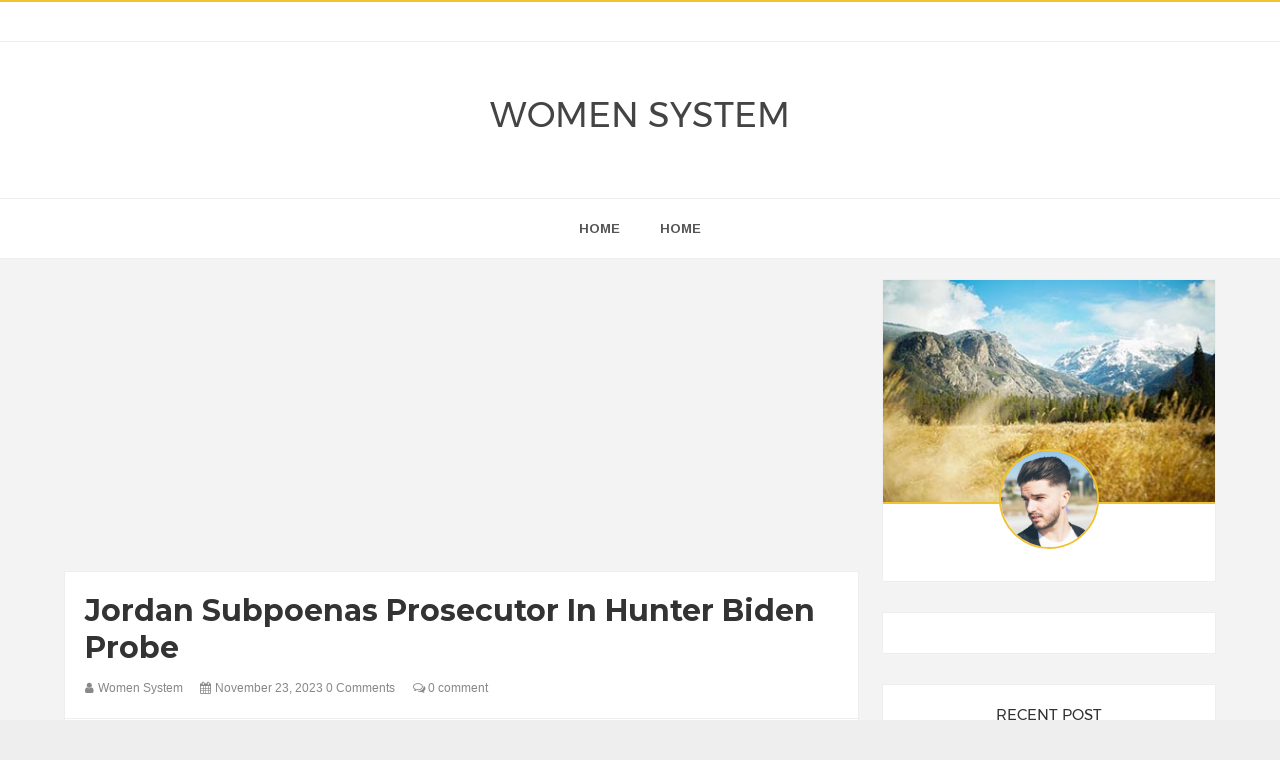

--- FILE ---
content_type: text/html; charset=UTF-8
request_url: https://www.womensystems.com/2023/11/jordan-subpoenas-prosecutor-in-hunter.html
body_size: 69264
content:
<!DOCTYPE html>
<html class='v2' dir='ltr' xmlns='http://www.w3.org/1999/xhtml' xmlns:b='http://www.google.com/2005/gml/b' xmlns:data='http://www.google.com/2005/gml/data' xmlns:expr='http://www.google.com/2005/gml/expr'>
<head>
<link href='https://www.blogger.com/static/v1/widgets/335934321-css_bundle_v2.css' rel='stylesheet' type='text/css'/>
<script async='async' src='//pagead2.googlesyndication.com/pagead/js/adsbygoogle.js'></script>
<script async='async' crossorigin='anonymous' src='https://pagead2.googlesyndication.com/pagead/js/adsbygoogle.js?client=ca-pub-1005030336078243'></script>
<meta content='width=device-width,initial-scale=1.0,minimum-scale=1.0,maximum-scale=1.0' name='viewport'/>
<script type='text/javascript'>
      //<![CDATA[
      var curl = window.location.href;if (curl.indexOf('m=1') != -1) {curl = curl.replace('m=1', 'm=0');window.location.href = curl;}
      //]]></script>
<meta content='text/html; charset=UTF-8' http-equiv='Content-Type'/>
<meta content='blogger' name='generator'/>
<link href='https://www.womensystems.com/favicon.ico' rel='icon' type='image/x-icon'/>
<link href='https://www.womensystems.com/2023/11/jordan-subpoenas-prosecutor-in-hunter.html' rel='canonical'/>
<link rel="alternate" type="application/atom+xml" title="Women System - Atom" href="https://www.womensystems.com/feeds/posts/default" />
<link rel="alternate" type="application/rss+xml" title="Women System - RSS" href="https://www.womensystems.com/feeds/posts/default?alt=rss" />
<link rel="service.post" type="application/atom+xml" title="Women System - Atom" href="https://www.blogger.com/feeds/7006121414288168781/posts/default" />

<link rel="alternate" type="application/atom+xml" title="Women System - Atom" href="https://www.womensystems.com/feeds/3411943763214775909/comments/default" />
<!--Can't find substitution for tag [blog.ieCssRetrofitLinks]-->
<meta content='https://www.womensystems.com/2023/11/jordan-subpoenas-prosecutor-in-hunter.html' property='og:url'/>
<meta content='Jordan Subpoenas Prosecutor In Hunter Biden Probe' property='og:title'/>
<meta content='Women Entertainment Sysytem' property='og:description'/>
<title>
Jordan Subpoenas Prosecutor In Hunter Biden Probe
          | 
          Women System
</title>
<link href='https://fonts.googleapis.com/css?family=Basic' rel='stylesheet'/>
<style type='text/css'>@font-face{font-family:'Arimo';font-style:normal;font-weight:700;font-display:swap;src:url(//fonts.gstatic.com/s/arimo/v35/P5sfzZCDf9_T_3cV7NCUECyoxNk3CstcDRrBdwcoaaQwpBQ.woff2)format('woff2');unicode-range:U+0460-052F,U+1C80-1C8A,U+20B4,U+2DE0-2DFF,U+A640-A69F,U+FE2E-FE2F;}@font-face{font-family:'Arimo';font-style:normal;font-weight:700;font-display:swap;src:url(//fonts.gstatic.com/s/arimo/v35/P5sfzZCDf9_T_3cV7NCUECyoxNk3CstcBBrBdwcoaaQwpBQ.woff2)format('woff2');unicode-range:U+0301,U+0400-045F,U+0490-0491,U+04B0-04B1,U+2116;}@font-face{font-family:'Arimo';font-style:normal;font-weight:700;font-display:swap;src:url(//fonts.gstatic.com/s/arimo/v35/P5sfzZCDf9_T_3cV7NCUECyoxNk3CstcDBrBdwcoaaQwpBQ.woff2)format('woff2');unicode-range:U+1F00-1FFF;}@font-face{font-family:'Arimo';font-style:normal;font-weight:700;font-display:swap;src:url(//fonts.gstatic.com/s/arimo/v35/P5sfzZCDf9_T_3cV7NCUECyoxNk3CstcAxrBdwcoaaQwpBQ.woff2)format('woff2');unicode-range:U+0370-0377,U+037A-037F,U+0384-038A,U+038C,U+038E-03A1,U+03A3-03FF;}@font-face{font-family:'Arimo';font-style:normal;font-weight:700;font-display:swap;src:url(//fonts.gstatic.com/s/arimo/v35/P5sfzZCDf9_T_3cV7NCUECyoxNk3CstcAhrBdwcoaaQwpBQ.woff2)format('woff2');unicode-range:U+0307-0308,U+0590-05FF,U+200C-2010,U+20AA,U+25CC,U+FB1D-FB4F;}@font-face{font-family:'Arimo';font-style:normal;font-weight:700;font-display:swap;src:url(//fonts.gstatic.com/s/arimo/v35/P5sfzZCDf9_T_3cV7NCUECyoxNk3CstcDxrBdwcoaaQwpBQ.woff2)format('woff2');unicode-range:U+0102-0103,U+0110-0111,U+0128-0129,U+0168-0169,U+01A0-01A1,U+01AF-01B0,U+0300-0301,U+0303-0304,U+0308-0309,U+0323,U+0329,U+1EA0-1EF9,U+20AB;}@font-face{font-family:'Arimo';font-style:normal;font-weight:700;font-display:swap;src:url(//fonts.gstatic.com/s/arimo/v35/P5sfzZCDf9_T_3cV7NCUECyoxNk3CstcDhrBdwcoaaQwpBQ.woff2)format('woff2');unicode-range:U+0100-02BA,U+02BD-02C5,U+02C7-02CC,U+02CE-02D7,U+02DD-02FF,U+0304,U+0308,U+0329,U+1D00-1DBF,U+1E00-1E9F,U+1EF2-1EFF,U+2020,U+20A0-20AB,U+20AD-20C0,U+2113,U+2C60-2C7F,U+A720-A7FF;}@font-face{font-family:'Arimo';font-style:normal;font-weight:700;font-display:swap;src:url(//fonts.gstatic.com/s/arimo/v35/P5sfzZCDf9_T_3cV7NCUECyoxNk3CstcABrBdwcoaaQw.woff2)format('woff2');unicode-range:U+0000-00FF,U+0131,U+0152-0153,U+02BB-02BC,U+02C6,U+02DA,U+02DC,U+0304,U+0308,U+0329,U+2000-206F,U+20AC,U+2122,U+2191,U+2193,U+2212,U+2215,U+FEFF,U+FFFD;}@font-face{font-family:'Montserrat';font-style:normal;font-weight:400;font-display:swap;src:url(//fonts.gstatic.com/s/montserrat/v31/JTUSjIg1_i6t8kCHKm459WRhyyTh89ZNpQ.woff2)format('woff2');unicode-range:U+0460-052F,U+1C80-1C8A,U+20B4,U+2DE0-2DFF,U+A640-A69F,U+FE2E-FE2F;}@font-face{font-family:'Montserrat';font-style:normal;font-weight:400;font-display:swap;src:url(//fonts.gstatic.com/s/montserrat/v31/JTUSjIg1_i6t8kCHKm459W1hyyTh89ZNpQ.woff2)format('woff2');unicode-range:U+0301,U+0400-045F,U+0490-0491,U+04B0-04B1,U+2116;}@font-face{font-family:'Montserrat';font-style:normal;font-weight:400;font-display:swap;src:url(//fonts.gstatic.com/s/montserrat/v31/JTUSjIg1_i6t8kCHKm459WZhyyTh89ZNpQ.woff2)format('woff2');unicode-range:U+0102-0103,U+0110-0111,U+0128-0129,U+0168-0169,U+01A0-01A1,U+01AF-01B0,U+0300-0301,U+0303-0304,U+0308-0309,U+0323,U+0329,U+1EA0-1EF9,U+20AB;}@font-face{font-family:'Montserrat';font-style:normal;font-weight:400;font-display:swap;src:url(//fonts.gstatic.com/s/montserrat/v31/JTUSjIg1_i6t8kCHKm459WdhyyTh89ZNpQ.woff2)format('woff2');unicode-range:U+0100-02BA,U+02BD-02C5,U+02C7-02CC,U+02CE-02D7,U+02DD-02FF,U+0304,U+0308,U+0329,U+1D00-1DBF,U+1E00-1E9F,U+1EF2-1EFF,U+2020,U+20A0-20AB,U+20AD-20C0,U+2113,U+2C60-2C7F,U+A720-A7FF;}@font-face{font-family:'Montserrat';font-style:normal;font-weight:400;font-display:swap;src:url(//fonts.gstatic.com/s/montserrat/v31/JTUSjIg1_i6t8kCHKm459WlhyyTh89Y.woff2)format('woff2');unicode-range:U+0000-00FF,U+0131,U+0152-0153,U+02BB-02BC,U+02C6,U+02DA,U+02DC,U+0304,U+0308,U+0329,U+2000-206F,U+20AC,U+2122,U+2191,U+2193,U+2212,U+2215,U+FEFF,U+FFFD;}@font-face{font-family:'Montserrat';font-style:normal;font-weight:700;font-display:swap;src:url(//fonts.gstatic.com/s/montserrat/v31/JTUSjIg1_i6t8kCHKm459WRhyyTh89ZNpQ.woff2)format('woff2');unicode-range:U+0460-052F,U+1C80-1C8A,U+20B4,U+2DE0-2DFF,U+A640-A69F,U+FE2E-FE2F;}@font-face{font-family:'Montserrat';font-style:normal;font-weight:700;font-display:swap;src:url(//fonts.gstatic.com/s/montserrat/v31/JTUSjIg1_i6t8kCHKm459W1hyyTh89ZNpQ.woff2)format('woff2');unicode-range:U+0301,U+0400-045F,U+0490-0491,U+04B0-04B1,U+2116;}@font-face{font-family:'Montserrat';font-style:normal;font-weight:700;font-display:swap;src:url(//fonts.gstatic.com/s/montserrat/v31/JTUSjIg1_i6t8kCHKm459WZhyyTh89ZNpQ.woff2)format('woff2');unicode-range:U+0102-0103,U+0110-0111,U+0128-0129,U+0168-0169,U+01A0-01A1,U+01AF-01B0,U+0300-0301,U+0303-0304,U+0308-0309,U+0323,U+0329,U+1EA0-1EF9,U+20AB;}@font-face{font-family:'Montserrat';font-style:normal;font-weight:700;font-display:swap;src:url(//fonts.gstatic.com/s/montserrat/v31/JTUSjIg1_i6t8kCHKm459WdhyyTh89ZNpQ.woff2)format('woff2');unicode-range:U+0100-02BA,U+02BD-02C5,U+02C7-02CC,U+02CE-02D7,U+02DD-02FF,U+0304,U+0308,U+0329,U+1D00-1DBF,U+1E00-1E9F,U+1EF2-1EFF,U+2020,U+20A0-20AB,U+20AD-20C0,U+2113,U+2C60-2C7F,U+A720-A7FF;}@font-face{font-family:'Montserrat';font-style:normal;font-weight:700;font-display:swap;src:url(//fonts.gstatic.com/s/montserrat/v31/JTUSjIg1_i6t8kCHKm459WlhyyTh89Y.woff2)format('woff2');unicode-range:U+0000-00FF,U+0131,U+0152-0153,U+02BB-02BC,U+02C6,U+02DA,U+02DC,U+0304,U+0308,U+0329,U+2000-206F,U+20AC,U+2122,U+2191,U+2193,U+2212,U+2215,U+FEFF,U+FFFD;}</style>
<style id='page-skin-1' type='text/css'><!--
/*-----------------------------------------------------------------------------
Name:       Brakt : Personal Blogger Template | Shared by https://thefreethemes.com
Version:    4.0.0
Designer:   Mix Theme
Url:        www.mix-theme.com
---------------------------------------------------------------------------- */
/* ===============================================
TABLE OF CONTENT
==================================================
00. VARIABLES
01. CSS REST
02. HEADER
03. INTRO SLIDER POSTS
04. ERROR PAGE
05. MAIN CONTENT
06. SINGLE POST
07. SINGLE PAGE
08. COMMENT
09. SIDEBAR
10. INSTAGRAM WIDGET
11. FOOTER
12. FOOTER SOCIAL ICONS
13. FOOTER MENU
14. COPYRIGHT
15. SHORTCODES
16. TYPOGRAPHY
17. RESPONSIVE STYLE
=================================================
00. Variable definitions
===============================================*/
/*
<Variable name="keycolor" description="Main Color" type="color" default="#f1c232"/>
<Variable name="body.background" description="Body Background" type="background" default="$(color) none repeat scroll top left"/>
<Variable name="main.font" description="Main Font" type="font" default="normal normal 14px 'Montserrat' "/>
<Group description="Top Menu" selector="#topbar">
<Variable name="top.menu.font" description="Top Menu Font" type="font" default="normal normal 11px 'Montserrat'"/>
</Group>
<Group description="Main Menu" selector="#menu-wrapper">
<Variable name="menu.font" description="Main Menu Font" type="font" default="normal normal 13px 'Basic'"/>
</Group>
<Group description="Slider Font" selector="#intro-slider">
<Variable name="slider.font" description="Slider Font" type="font" default="normal bold 35px 'Montserrat' "/>
</Group>
<Group description="Favourite Posts Style" selector=".f-p .container">
<Variable name="favourite.title.font" description="Favourite Posts Title" type="font" default="normal normal 17px 'Montserrat' "/>
<Variable name="favourite.font" description="Favourite Posts Font" type="font" default="normal normal 15px 'Montserrat' "/>
</Group>
<Group description="Post Body" selector=".post-info">
<Variable name="post.title.font" description="Post Title Font" type="font" default="normal bold 22px 'Montserrat'"/>
<Variable name="item.post.title.font" description="Post Title Font In Singel Page" type="font" default="normal bold 30px 'Montserrat' "/>
<Variable name="post.title.color" description="Post Title Color" type="color" default="#444"/>
</Group>
<Group description="Sidebar Style" selector=".sidebar .widget h2">
<Variable name="sidebar.font" description="Sidebar Font" type="font" default="normal normal 15px 'Montserrat' "/>
<Variable name="sidebar.color" description="Sidebar Color" type="color" default="#333"/>
</Group>
<Group description="Footer style" selector="#footer-wrapper">
<Variable name="footer.menu.font" description="Top Menu Font" type="font" default="normal normal 13px 'Montserrat'"/>
</Group>
*/
/*========================================
01. CSS REST
=========================================*/
div, span, applet, object, iframe, h1, h2, h3, h4, h5, h6, p, blockquote, pre, a, abbr, acronym, address, big, cite, code, del, dfn, em, font, img, ins, kbd, q, s, samp, small, strike, strong, sub, sup, tt, var, b, u, i, center, dl, dt, dd, ol, ul, li, fieldset, form, label, legend, table, caption, tbody, tfoot, thead, tr, th, td {
background: transparent;
border: 0;
margin: 0;
padding: 0;
vertical-align: baseline;
}
body {
font: normal 14px sans-serif, fontawesome, arial, tahoma;
color: #222;
line-height: 25px;
background-color: #eee;
}
body {
background: $(color) none repeat scroll top left;
background-size: cover;
}
.color-bg, a.color-bg-hover:hover, .color-bg-hover:hover {
background-color: #f1c232;
}
a.border-color, .border-color, a.border-color-hover:hover, .border-color-hover:hover {
border-color: #f1c232;
}
.mfont, h1, h2, h3, h4, h5, h6 {
font: normal normal 14px 'Montserrat' ;
}
del {
text-decoration: line-through;
}
table {
border-collapse: collapse;
border-spacing: 0;
}
a img {
border: none;
}
*, :before, :after {
-webkit-box-sizing: border-box;
-moz-box-sizing: border-box;
box-sizing: border-box;
}
audio, canvas, video {
display: inline-block;
}
article, aside, details, figcaption, figure, footer, header, hgroup, main, nav, section, summary {
display: block;
}
iframe {
width: 100%;
}
.section {
margin: 0;
}
.widget {
margin: 0;
line-height: inherit;
}
.widget ul {
padding: 0;
}
.feed-links {
display: none;
}
img {
max-width: 100%;
}
* {
outline: 0;
}
*, :before, :after {
-webkit-box-sizing: border-box;
-moz-box-sizing: border-box;
box-sizing: border-box;
}
.container {
margin: 0 auto;
max-width: 1200px;
}
.container:before, .container:after {
content: " ";
display: table;
}
.row {
margin-left: 2%;
margin-right: 2%;
}
/* vietnamese */
@font-face {
font-family: 'Montserrat';
font-style: normal;
font-weight: 400;
src: local('Montserrat Regular'), local('Montserrat-Regular'), url(https://fonts.gstatic.com/s/montserrat/v10/SKK6Nusyv8QPNMtI4j9J2yEAvth_LlrfE80CYdSH47w.woff2) format('woff2');
unicode-range: U+0102-0103, U+1EA0-1EF9, U+20AB;
}
/* latin-ext */
@font-face {
font-family: 'Montserrat';
font-style: normal;
font-weight: 400;
src: local('Montserrat Regular'), local('Montserrat-Regular'), url(https://fonts.gstatic.com/s/montserrat/v10/gFXtEMCp1m_YzxsBpKl68iEAvth_LlrfE80CYdSH47w.woff2) format('woff2');
unicode-range: U+0100-024F, U+1E00-1EFF, U+20A0-20AB, U+20AD-20CF, U+2C60-2C7F, U+A720-A7FF;
}
/* latin */
@font-face {
font-family: 'Montserrat';
font-style: normal;
font-weight: 400;
src: local('Montserrat Regular'), local('Montserrat-Regular'), url(https://fonts.gstatic.com/s/montserrat/v10/zhcz-_WihjSQC0oHJ9TCYPk_vArhqVIZ0nv9q090hN8.woff2) format('woff2');
unicode-range: U+0000-00FF, U+0131, U+0152-0153, U+02C6, U+02DA, U+02DC, U+2000-206F, U+2074, U+20AC, U+2212, U+2215;
}
/* latin-ext */
@font-face {
font-family: 'Overpass';
font-style: normal;
font-weight: 400;
src: local('Overpass Regular'), local('Overpass-Regular'), url(https://fonts.gstatic.com/s/overpass/v1/xf9_Q4u6c0bcCd8geHaSgxTbgVql8nDJpwnrE27mub0.woff2) format('woff2');
unicode-range: U+0100-024F, U+1E00-1EFF, U+20A0-20AB, U+20AD-20CF, U+2C60-2C7F, U+A720-A7FF;
}
/* latin */
@font-face {
font-family: 'Overpass';
font-style: normal;
font-weight: 400;
src: local('Overpass Regular'), local('Overpass-Regular'), url(https://fonts.gstatic.com/s/overpass/v1/o3S9a2vetxRRO8sKA6PL0_esZW2xOQ-xsNqO47m55DA.woff2) format('woff2');
unicode-range: U+0000-00FF, U+0131, U+0152-0153, U+02C6, U+02DA, U+02DC, U+2000-206F, U+2074, U+20AC, U+2212, U+2215;
}
/*========================================
02. HEADER
=========================================*/
#outer-wrapper {
background-color: #f3f3f3;
overflow: hidden;
border-top: 2px solid #f1c232;
}
/*========== Bpxed Layout ==========*/
body.boxed-layout #outer-wrapper {
max-width: 1200px;
margin: auto;
box-shadow: 0 0 10px #aaa;
}
#header-wrapper {
background-color: #fff;
border-bottom: 1px solid #eee;
}
/*========== Topbar ==========*/
#topbar {
background-color: #fff;
height: 40px;
line-height: 40px;
border-bottom: 1px solid #eee;
}
/*========== Top Menu ==========*/
#top-menu {
float: left;
}
#top-menu .selectnav {
display: none;
}
.menu-top li {
display: inline-block;
line-height: 40px;
padding: 0;
}
.menu-top li a {
color: #666;
text-transform: capitalize;
font-size: 12px;
font: normal normal 11px 'Montserrat';
text-decoration: none;
margin-right: 15px;
}
.menu-top li a:hover {
color: #f1c232;
}
/*========== Top Social Icons ==========*/
#top-social {
float: right;
}
#social {
width: 100%;
text-align: right;
line-height: 40px;
}
.social-sec li {
display: inline-block;
list-style: none;
line-height: 40px;
padding: 0 !important;
}
.social-sec .widget ul {
padding: 0;
}
.social-sec .LinkList ul {
text-align: center;
}
.social-sec ul#social a:hover {
color: #f1c232;
}
.social-sec #social a {
display: block;
height: 40px;
width: 25px;
line-height: 40px;
font-size: 15px;
text-align: center;
color: #666;
}
.social-sec #social a:before {
display: inline-block;
font-family: FontAwesome;
font-style: normal;
font-weight: 400;
line-height: 29px;
-webkit-font-smoothing: antialiased;
-moz-osx-font-smoothing: grayscale;
}
.social-sec .facebook:before {
content: "\f09a";
}
.social-sec .twitter:before {
content: "\f099";
}
.social-sec .gplus:before {
content: "\f0d5";
}
.social-sec .rss:before {
content: "\f09e";
}
.social-sec .youtube:before {
content: "\f16a";
}
.social-sec .skype:before {
content: "\f17e";
}
.social-sec .stumbleupon:before {
content: "\f1a4";
}
.social-sec .tumblr:before {
content: "\f173";
}
.social-sec .vine:before {
content: "\f1ca";
}
.social-sec .stack-overflow:before {
content: "\f16c";
}
.social-sec .linkedin:before {
content: "\f0e1";
}
.social-sec .dribbble:before {
content: "\f17d";
}
.social-sec .soundcloud:before {
content: "\f1be";
}
.social-sec .behance:before {
content: "\f1b4";
}
.social-sec .digg:before {
content: "\f1a6";
}
.social-sec .instagram:before {
content: "\f16d";
}
.social-sec .pinterest:before {
content: "\f0d2";
}
.social-sec .delicious:before {
content: "\f1a5";
}
.social-sec .apple:before {
content: "\f179";
}
.social-sec .android:before {
content: "\f17b";
}
/*========== Header Content ==========*/
#header-content {
display: block;
padding: 50px 0;
}
.logo {
margin: auto;
text-align: center;
-moz-text-align: center;
-webkit-text-align: center;
-o-text-align: center;
}
#header-inner a {
display: inline-block !important;
}
#Header1_headerimg {
height: auto;
margin: auto;
text-align: center;
}
.Header h1 {
font-size: 2.5em;
text-transform: uppercase;
color: #f1c232;
}
.Header .description {
text-transform: capitalize;
color: #666;
}
/*========== Menu Wrapper ==========*/
#menu-wrapper {
height: 60px;
width: 100%;
border-top: 1px solid #eee;
}
.menu {
height: 60px;
}
.menu li {
display: inline-block;
line-height: 60px;
padding: 0;
}
.menu li a {
padding: 0 20px;
color: #555;
text-transform: uppercase;
font-size: 13px;
font: normal bold 13px Arimo;
display: block;
line-height: 60px;
}
.menu li ul {
margin-top: 15px;
transition: all .3s ease;
opacity: 0;
visibility: hidden;
position: absolute;
z-index: 5;
max-width: 200px;
width: 100%;
-webkit-box-shadow: 0 5px 10px 0 rgba(0, 0, 0, 0.40);
-moz-box-shadow: 0 5px 10px 0 rgba(0, 0, 0, 0.40);
box-shadow: 0 5px 10px 0 rgba(0, 0, 0, 0.40);
}
.menu li a:hover {
color: #f1c232;
}
.menu li ul li {
display: block;
line-height: 40px;
}
.menu li ul li a {
text-align: left;
letter-spacing: 0;
font-size: 12px;
font-weight: 400;
color: #555;
display: block;
line-height: 40px;
background-color: #FFF;
text-transform: capitalize;
border-bottom: 1px solid #eee;
}
.menu li:hover ul li a {
color: #555;
}
.menu li:hover ul li a:hover {
color: #f1c232;
}
#nav ul, #nav li ul li {
float: none;
}
li.hasub a {
padding-left: 15px;
}
.menu li ul li a:before {
content: "";
width: 5px;
height: 5px;
background-color: #f1c232;
display: block;
float: left;
position: relative;
left: 0;
top: 19px;
border-radius: 100%;
margin-right: 8px;
}
.hasub:after {
content: '\f0d7';
font-family: fontawesome;
line-height: 0;
position: relative;
top: -30px;
font-size: 10px;
color: #555;
float: right;
padding: 0 5px;
}
.menu li ul li:last-child a {
border-bottom: 0;
}
.hasub2 {
position: relative;
}
li.hasub2:after {
content: '\f0da';
font-family: fontawesome;
position: absolute;
top: 0;
color: #555;
font-size: 11px;
}
li.hasub2:hover:after {
color: #fff;
}
.menu li:hover ul ul {
margin-top: 25px;
transition: all .3s ease;
-webkit-transition: all .3s ease;
-moz-transition: all 1s ease;
-o-transition: all 1s ease;
opacity: 0;
visibility: hidden;
}
.menu li ul ul {
top: 0;
}
.menu li ul li:hover ul {
margin-top: 0;
opacity: 1;
visibility: visible;
}
.menu li:hover ul {
margin-top: 0;
opacity: 1;
visibility: visible;
}
.menu li:hover .megaContent {
margin-top: 0;
opacity: 1;
visibility: visible;
}
#nav2 {
float: none;
text-align: center;
}
#nav, #nav li, #nav-top, #nav-top li {
float: left;
}
.selectnav {
height: 59px;
border: none !important;
background: transparent;
font: normal normal 14px 'Montserrat' ;
color: #444;
display: none;
padding-left: 40px;
background: url(https://blogger.googleusercontent.com/img/b/R29vZ2xl/AVvXsEiSDyS_dWhIH8DRjxOr57OUe0tQZJdk1RHPCvQH2KJS6082Vh-yTLjM7jQSKdfwmaptcSp6kA3-vsFS_kD9PvwnaMBI1aRy6nwJVXjBxYM0c0efLzYqLRM6C2hsBMEi3Wsc-tFgTb_GBCw/s1600/menu-icon.png) no-repeat left #fff;
background-size: 30px;
-webkit-appearance: none;
-moz-appearance: none;
-o-appearance: none;
}
body.dark-skin .selectnav {
color: #fff;
background: url(https://blogger.googleusercontent.com/img/b/R29vZ2xl/AVvXsEj-9AzcGe3MrH1ZhBdywZk594Dj1jHyOrgm8mIujxYEE5ZRsMoLz6KRDHI77Ct8TbaVWfSwBEPmLAmqaPxvHwoHOkcGDOWOp3r0esM3DPLAzUFxFaCmitbfc-qo1VKKI-6xpXp4wVZU8f7O/s1600/588a64e7d06f6719692a2d11.png) no-repeat left #2a2a2a;
background-size: 25px;
}
.selectnav option {
text-transform: capitalize;
}
select#selectnav1 {
height: 30px;
margin-top: 8px;
padding-left: 30px;
background-size: 20px;
}
select#selectnav2 {
width: 100%;
text-transform: uppercase;
}
select#selectnav3 {
height: 40px;
margin: auto;
padding-left: 50px;
background-size: 20px;
background-position: 22%;
}
/*========== Search Button ==========*/
.search-button {
float: right;
}
.search-button a {
float: right;
}
.search-button:before {
content: "";
display: inline-block;
width: 1px;
height: 10px;
background-color: #000;
margin: 0 12px;
opacity: .1;
}
.search-button a:hover {
color: #f1c232;
}
.search-box-overlay.search-box-overlay-show {
visibility: visible;
opacity: 1;
}
.search-box-overlay {
width: 100%;
height: 100%;
position: fixed;
top: 0;
left: 0;
opacity: 0;
visibility: hidden;
z-index: 999999;
-webkit-transform: translateZ(0);
-ms-transform: translateZ(0);
transform: translateZ(0);
background-color: rgba(255, 255, 255, 0.94);
text-align: center;
-webkit-transition: all ease-in-out .25s;
-moz-transition: all ease-in-out .25s;
-ms-transition: all ease-in-out .25s;
-o-transition: all ease-in-out .25s;
transition: all ease-in-out .25s;
}
.search-box-close {
position: absolute;
right: 80px;
top: 80px;
font-size: 40px;
-webkit-transition: transform ease-out .2s;
-moz-transition: transform ease-out .2s;
-ms-transition: transform ease-out .2s;
-o-transition: transform ease-out .2s;
transition: transform ease-out .2s;
transform: rotate(0deg);
color: #f1c232;
}
.search-box-close:hover {
transform: rotate(90deg);
color: #000;
}
.search-box-wrapper p {
font-size: 14px;
margin-bottom: 40px;
color: #666;
letter-spacing: 2px;
text-transform: uppercase;
}
input.search-input {
width: 800px;
background-color: transparent;
border-bottom: 2px dotted #333 !important;
border: 0;
text-align: center;
font-size: 35px;
padding: 20px;
color: #444;
-webkit-transition: all .3s ease-out;
-moz-transition: all .3s ease-out;
-ms-transition: all .3s ease-out;
-o-transition: all .3s ease-out;
transition: all .3s ease-out;
}
.search-box-wrapper .fa-search {
font-size: 25px;
position: absolute;
right: 15px;
top: 30px;
color: #000;
-webkit-transition: all .2s ease-out;
-moz-transition: all .2s ease-out;
-ms-transition: all .2s ease-out;
-o-transition: all .2s ease-out;
transition: all .2s ease-out;
}
.search-box-wrapper form {
position: relative;
}
.search-box-wrapper {
display: inline-block;
max-width: 1000px;
vertical-align: middle;
text-align: center;
font-size: 18px;
-webkit-transform: scale(0.9);
-moz-transform: scale(0.9);
-ms-transform: scale(0.9);
-o-transform: scale(0.9);
transform: scale(0.9);
ms-transform: scale(0.9);
opacity: 0;
visibility: hidden;
-webkit-transition: all ease-in-out .3s;
-moz-transition: all ease-in-out .3s;
-ms-transition: all ease-in-out .3s;
-o-transition: all ease-in-out .3s;
transition: all ease-in-out .3s;
}
.search-box-overlay-show .search-box-wrapper {
opacity: 1;
visibility: visible;
-webkit-transform: scale(1);
-moz-transform: scale(1);
-ms-transform: scale(1);
-o-transform: scale(1);
transform: scale(1);
ms-transform: scale(1);
}
.search-box-wrapper input[type="submit"] {
position: absolute;
width: 100px;
height: 100%;
background-color: transparent;
border: 0;
right: 0;
top: 0;
cursor: pointer;
-webkit-appearance: button;
}
.search-box-overlay:before {
content: '';
display: inline-block;
height: 100%;
vertical-align: middle;
margin-right: -.25em;
}
input.search-input:focus {
-webkit-box-shadow: 0 3px 0 0 rgba(255, 255, 255, .2);
-moz-box-shadow: 0 3px 0 0 rgba(255, 255, 255, .2);
box-shadow: 0 3px 0 0 rgba(255, 255, 255, .2);
}
.search-box-wrapper .fa-search:hover {
color: #f1c232;
}
/*========================================
03. INTRO SLIDER POSTS
=========================================*/
#intro-slider {
margin-top: 20px;
overflow: hidden;
}
.intro-posts {
position: relative;
z-index: 2;
transition: all .3s ease;
-webkit-transition: all .3s ease;
-moz-transition: all .3s ease;
-o-transition: all .3s ease;
}
.intro-posts .outer-slider {
overflow: hidden;
padding: 0;
position: relative;
}
.intro-posts .swiper-slide {
position: relative;
height: 540px;
background-size: cover;
background-repeat: no-repeat;
background-position: center;
-moz-box-sizing: border-box;
-webkit-box-sizing: border-box;
box-sizing: border-box;
border-bottom: none !important;
border: 1px solid #eee;
display: block;
width: 100%;
}
.intro-thumbnail a {
width: 100%;
height: 540px;
display: block;
position: relative;
object-fit: cover;
box-sizing: border-box;
-moz-box-sizing: border-box;
-webkit-box-sizing: border-box;
}
.intro-posts-overlay {
position: absolute;
bottom: 0;
left: 0;
right: 0;
z-index: 1;
margin: auto;
padding: 40px;
align-items: center;
justify-content: center;
text-align: center;
background: linear-gradient(rgba(0, 0, 0, 0), rgba(0, 0, 0, 0.58), #000);
}
a.category {
color: #fff;
display: inline-block;
font-size: 12px;
font-weight: 600;
border-radius: 1px;
line-height: normal;
padding: 4px 12px;
position: relative;
text-transform: uppercase;
background: #f1c232;
}
a.category:hover {
color: #fff;
}
.featured-overlay .featured-cat .cat a {
color: #fff;
display: inline-block;
font-size: 12px;
font-weight: 600;
line-height: normal;
padding: 4px 12px;
position: relative;
text-transform: uppercase;
}
.intro-posts-title {
padding-bottom: 16px;
padding-top: 7px;
margin: 0;
max-width: 650px;
margin: auto;
text-align: center;
}
.intro-posts-title a {
color: #fff;
text-transform: capitalize;
display: inline-block;
margin-bottom: 4px;
font-weight: bold;
font: normal bold 35px 'Montserrat' ;
}
.intro-posts-title a:hover {
color: #fff;
text-decoration: underline !important;
}
.intro-posts-meta {
color: #aaa;
font-size: 11px;
list-style: none;
text-transform: uppercase;
line-height: 1;
}
.intro-posts-meta li {
display: inline-block;
}
li.intro-author-img img {
width: 29px;
height: 29px;
border-radius: 50%;
margin-right: 10px;
margin-bottom: -10px;
border: 2px solid #9e9e9e;
}
.intro-posts-meta a {
color: #aaa;
font-size: 10px;
font-weight: 600;
line-height: 1;
}
.intro-posts-meta a:hover {
color: #fff;
text-decoration: underline !important;
}
.intro-posts-meta .intro-posts-author:after {
content: "";
width: 1px;
height: 8px;
margin: 0 7px;
display: inline-block;
background-color: #aaa;
}
/*
* Swiper 3.3.1
* Most modern mobile touch slider and framework with hardware accelerated transitions
*
* http://www.idangero.us/swiper/
*
* Copyright 2016, Vladimir Kharlampidi
* The iDangero.us
* http://www.idangero.us/
*
* Licensed under MIT
*
* Released on: February 7, 2016
*/
.swiper-container {
margin: 0 auto;
position: relative;
overflow: hidden;
z-index: 1;
}
.swiper-container-no-flexbox .swiper-slide {
float: left;
}
.swiper-container-vertical>.swiper-wrapper {
-webkit-box-orient: vertical;
-moz-box-orient: vertical;
-ms-flex-direction: column;
-webkit-flex-direction: column;
flex-direction: column;
}
.swiper-wrapper {
position: relative;
width: 100%;
height: 100%;
z-index: 1;
display: -webkit-box;
display: -moz-box;
display: -ms-flexbox;
display: -webkit-flex;
display: flex;
-webkit-transition-property: -webkit-transform;
-moz-transition-property: -moz-transform;
-o-transition-property: -o-transform;
-ms-transition-property: -ms-transform;
transition-property: transform;
-webkit-box-sizing: content-box;
-moz-box-sizing: content-box;
box-sizing: content-box;
}
.swiper-container-android .swiper-slide, .swiper-wrapper {
-webkit-transform: translate3d(0, 0, 0);
-moz-transform: translate3d(0, 0, 0);
-o-transform: translate(0, 0);
-ms-transform: translate3d(0, 0, 0);
transform: translate3d(0, 0, 0);
}
.swiper-container-multirow>.swiper-wrapper {
-webkit-box-lines: multiple;
-moz-box-lines: multiple;
-ms-flex-wrap: wrap;
-webkit-flex-wrap: wrap;
flex-wrap: wrap;
}
.swiper-container-free-mode>.swiper-wrapper {
-webkit-transition-timing-function: ease-out;
-moz-transition-timing-function: ease-out;
-ms-transition-timing-function: ease-out;
-o-transition-timing-function: ease-out;
transition-timing-function: ease-out;
margin: 0 auto;
}
.swiper-slide {
-webkit-flex-shrink: 0;
-ms-flex: 0 0 auto;
flex-shrink: 0;
width: 100%;
height: 100%;
position: relative;
}
.swiper-container-autoheight, .swiper-container-autoheight .swiper-slide {
height: auto;
}
.swiper-container-autoheight .swiper-wrapper {
-webkit-box-align: start;
-ms-flex-align: start;
-webkit-align-items: flex-start;
align-items: flex-start;
-webkit-transition-property: -webkit-transform, height;
-moz-transition-property: -moz-transform;
-o-transition-property: -o-transform;
-ms-transition-property: -ms-transform;
transition-property: transform, height;
}
.swiper-container .swiper-notification {
position: absolute;
left: 0;
top: 0;
pointer-events: none;
opacity: 0;
z-index: -1000;
}
.swiper-wp8-horizontal {
-ms-touch-action: pan-y;
touch-action: pan-y;
}
.swiper-wp8-vertical {
-ms-touch-action: pan-x;
touch-action: pan-x;
}
.swiper-button-next, .swiper-button-prev {
position: absolute;
top: 50%;
width: 40px;
height: 40px;
margin-top: -22px;
z-index: 10;
cursor: pointer;
-moz-background-size: 27px 44px;
-webkit-background-size: 27px 44px;
background-size: 27px 44px;
background-position: center;
background-repeat: no-repeat;
}
.swiper-button-next {
border-radius: 15px 0 0 15px;
}
.swiper-button-prev {
border-radius: 0 15px 15px 0;
}
.swiper-button-next:hover, .swiper-button-prev:hover {
color: #f1c232;
}
.swiper-button-next.swiper-button-disabled, .swiper-button-prev.swiper-button-disabled {
opacity: 0;
cursor: auto;
pointer-events: none;
}
.swiper-button-prev, .swiper-container-rtl .swiper-button-next {
left: -44px;
right: auto;
background: #fff;
line-height: 40px;
text-align: center;
-moz-text-align: center;
-webkit-text-align: center;
-o-text-align: center;
opacity: 0;
transition: all .3s ease;
-webkit-transition: all .3s ease;
-moz-transition: all .3s ease;
-o-transition: all .3s ease;
}
.swiper-button-prev.swiper-button-black, .swiper-container-rtl .swiper-button-next.swiper-button-black {}
.swiper-button-prev.swiper-button-white, .swiper-container-rtl .swiper-button-next.swiper-button-white {}
.swiper-button-next, .swiper-container-rtl .swiper-button-prev {
right: -44px;
left: auto;
background: #fff;
line-height: 40px;
text-align: center;
-moz-text-align: center;
-webkit-text-align: center;
-o-text-align: center;
opacity: 0;
transition: all .3s ease;
-webkit-transition: all .3s ease;
-moz-transition: all .3s ease;
-o-transition: all .3s ease;
}
.intro-posts:hover .swiper-button-next {
right: 0;
opacity: 1;
transition: all .3s ease;
-webkit-transition: all .3s ease;
-moz-transition: all .3s ease;
-o-transition: all .3s ease;
}
.intro-posts:hover .swiper-button-prev {
left: 0;
opacity: 1;
transition: all .3s ease;
-webkit-transition: all .3s ease;
-moz-transition: all .3s ease;
-o-transition: all .3s ease;
}
.swiper-pagination {
position: absolute;
text-align: center;
-webkit-transition: .3s;
-moz-transition: .3s;
-o-transition: .3s;
transition: .3s;
-webkit-transform: translate3d(0, 0, 0);
-ms-transform: translate3d(0, 0, 0);
-o-transform: translate3d(0, 0, 0);
transform: translate3d(0, 0, 0);
z-index: 10;
left: 0;
right: 0;
bottom: 10px;
}
.swiper-pagination.swiper-pagination-hidden {
opacity: 0;
}
.swiper-container-horizontal>.swiper-pagination-bullets, .swiper-pagination-custom, .swiper-pagination-fraction {
bottom: 10px;
left: 0;
width: 100%;
}
.swiper-pagination-bullet {
width: 11px;
height: 11px;
display: inline-block;
border-radius: 100%;
background: transparent;
border: 2px solid #fff;
margin: 0 2px;
opacity: .5;
}
button.swiper-pagination-bullet {
border: none;
margin: 0;
padding: 0;
box-shadow: none;
-moz-appearance: none;
-ms-appearance: none;
-webkit-appearance: none;
appearance: none;
}
.swiper-pagination-clickable .swiper-pagination-bullet {
cursor: pointer;
}
.swiper-pagination-white .swiper-pagination-bullet {
background: #fff;
}
.swiper-pagination-bullet-active {
opacity: 1;
background: #fff;
border-color: #fff;
}
.swiper-pagination-white .swiper-pagination-bullet-active {
background: #fff;
}
.swiper-pagination-black .swiper-pagination-bullet-active {
background: #000;
}
.swiper-container-vertical>.swiper-pagination-bullets {
right: 10px;
top: 50%;
-webkit-transform: translate3d(0, -50%, 0);
-moz-transform: translate3d(0, -50%, 0);
-o-transform: translate(0, -50%);
-ms-transform: translate3d(0, -50%, 0);
transform: translate3d(0, -50%, 0);
}
.swiper-container-vertical>.swiper-pagination-bullets .swiper-pagination-bullet {
margin: 5px 0;
display: block;
}
.swiper-container-horizontal>.swiper-pagination-bullets .swiper-pagination-bullet {
margin: 0 5px;
}
.swiper-pagination-progress {
background: rgba(0, 0, 0, .25);
position: absolute;
}
.swiper-pagination-progress .swiper-pagination-progressbar {
background: #007aff;
position: absolute;
left: 0;
top: 0;
width: 100%;
height: 100%;
-webkit-transform: scale(0);
-ms-transform: scale(0);
-o-transform: scale(0);
transform: scale(0);
-webkit-transform-origin: left top;
-moz-transform-origin: left top;
-ms-transform-origin: left top;
-o-transform-origin: left top;
transform-origin: left top;
}
.swiper-container-rtl .swiper-pagination-progress .swiper-pagination-progressbar {
-webkit-transform-origin: right top;
-moz-transform-origin: right top;
-ms-transform-origin: right top;
-o-transform-origin: right top;
transform-origin: right top;
}
.swiper-container-horizontal>.swiper-pagination-progress {
width: 100%;
height: 4px;
left: 0;
top: 0;
}
.swiper-container-vertical>.swiper-pagination-progress {
width: 4px;
height: 100%;
left: 0;
top: 0;
}
.swiper-pagination-progress.swiper-pagination-white {
background: rgba(255, 255, 255, .5);
}
.swiper-pagination-progress.swiper-pagination-white .swiper-pagination-progressbar {
background: #fff;
}
.swiper-pagination-progress.swiper-pagination-black .swiper-pagination-progressbar {
background: #000;
}
.swiper-container-3d {
-webkit-perspective: 1200px;
-moz-perspective: 1200px;
-o-perspective: 1200px;
perspective: 1200px;
}
.swiper-container-3d .swiper-cube-shadow, .swiper-container-3d .swiper-slide, .swiper-container-3d .swiper-slide-shadow-bottom, .swiper-container-3d .swiper-slide-shadow-left, .swiper-container-3d .swiper-slide-shadow-right, .swiper-container-3d .swiper-slide-shadow-top, .swiper-container-3d .swiper-wrapper {
-webkit-transform-style: preserve-3d;
-moz-transform-style: preserve-3d;
-ms-transform-style: preserve-3d;
transform-style: preserve-3d;
}
.swiper-container-3d .swiper-slide-shadow-bottom, .swiper-container-3d .swiper-slide-shadow-left, .swiper-container-3d .swiper-slide-shadow-right, .swiper-container-3d .swiper-slide-shadow-top {
position: absolute;
left: 0;
top: 0;
width: 100%;
height: 100%;
pointer-events: none;
z-index: 10;
}
.swiper-container-3d .swiper-slide-shadow-left {
background-image: -webkit-gradient(linear, left top, right top, from(rgba(0, 0, 0, .5)), to(rgba(0, 0, 0, 0)));
background-image: -webkit-linear-gradient(right, rgba(0, 0, 0, .5), rgba(0, 0, 0, 0));
background-image: -moz-linear-gradient(right, rgba(0, 0, 0, .5), rgba(0, 0, 0, 0));
background-image: -o-linear-gradient(right, rgba(0, 0, 0, .5), rgba(0, 0, 0, 0));
background-image: linear-gradient(to left, rgba(0, 0, 0, .5), rgba(0, 0, 0, 0));
}
.swiper-container-3d .swiper-slide-shadow-right {
background-image: -webkit-gradient(linear, right top, left top, from(rgba(0, 0, 0, .5)), to(rgba(0, 0, 0, 0)));
background-image: -webkit-linear-gradient(left, rgba(0, 0, 0, .5), rgba(0, 0, 0, 0));
background-image: -moz-linear-gradient(left, rgba(0, 0, 0, .5), rgba(0, 0, 0, 0));
background-image: -o-linear-gradient(left, rgba(0, 0, 0, .5), rgba(0, 0, 0, 0));
background-image: linear-gradient(to right, rgba(0, 0, 0, .5), rgba(0, 0, 0, 0));
}
.swiper-container-3d .swiper-slide-shadow-top {
background-image: -webkit-gradient(linear, left top, left bottom, from(rgba(0, 0, 0, .5)), to(rgba(0, 0, 0, 0)));
background-image: -webkit-linear-gradient(bottom, rgba(0, 0, 0, .5), rgba(0, 0, 0, 0));
background-image: -moz-linear-gradient(bottom, rgba(0, 0, 0, .5), rgba(0, 0, 0, 0));
background-image: -o-linear-gradient(bottom, rgba(0, 0, 0, .5), rgba(0, 0, 0, 0));
background-image: linear-gradient(to top, rgba(0, 0, 0, .5), rgba(0, 0, 0, 0));
}
.swiper-container-3d .swiper-slide-shadow-bottom {
background-image: -webkit-gradient(linear, left bottom, left top, from(rgba(0, 0, 0, .5)), to(rgba(0, 0, 0, 0)));
background-image: -webkit-linear-gradient(top, rgba(0, 0, 0, .5), rgba(0, 0, 0, 0));
background-image: -moz-linear-gradient(top, rgba(0, 0, 0, .5), rgba(0, 0, 0, 0));
background-image: -o-linear-gradient(top, rgba(0, 0, 0, .5), rgba(0, 0, 0, 0));
background-image: linear-gradient(to bottom, rgba(0, 0, 0, .5), rgba(0, 0, 0, 0));
}
.swiper-container-coverflow .swiper-wrapper, .swiper-container-flip .swiper-wrapper {
-ms-perspective: 1200px;
}
.swiper-container-cube, .swiper-container-flip {
overflow: visible;
}
.swiper-container-cube .swiper-slide, .swiper-container-flip .swiper-slide {
pointer-events: none;
-webkit-backface-visibility: hidden;
-moz-backface-visibility: hidden;
-ms-backface-visibility: hidden;
backface-visibility: hidden;
z-index: 1;
}
.swiper-container-cube .swiper-slide .swiper-slide, .swiper-container-flip .swiper-slide .swiper-slide {
pointer-events: none;
}
.swiper-container-cube .swiper-slide-active, .swiper-container-cube .swiper-slide-active .swiper-slide-active, .swiper-container-flip .swiper-slide-active, .swiper-container-flip .swiper-slide-active .swiper-slide-active {
pointer-events: auto;
}
.swiper-container-cube .swiper-slide-shadow-bottom, .swiper-container-cube .swiper-slide-shadow-left, .swiper-container-cube .swiper-slide-shadow-right, .swiper-container-cube .swiper-slide-shadow-top, .swiper-container-flip .swiper-slide-shadow-bottom, .swiper-container-flip .swiper-slide-shadow-left, .swiper-container-flip .swiper-slide-shadow-right, .swiper-container-flip .swiper-slide-shadow-top {
z-index: 0;
-webkit-backface-visibility: hidden;
-moz-backface-visibility: hidden;
-ms-backface-visibility: hidden;
backface-visibility: hidden;
}
.swiper-container-cube .swiper-slide {
visibility: hidden;
-webkit-transform-origin: 0 0;
-moz-transform-origin: 0 0;
-ms-transform-origin: 0 0;
transform-origin: 0 0;
width: 100%;
height: 100%;
}
.swiper-container-cube.swiper-container-rtl .swiper-slide {
-webkit-transform-origin: 100% 0;
-moz-transform-origin: 100% 0;
-ms-transform-origin: 100% 0;
transform-origin: 100% 0;
}
.swiper-container-cube .swiper-slide-active, .swiper-container-cube .swiper-slide-next, .swiper-container-cube .swiper-slide-next+.swiper-slide, .swiper-container-cube .swiper-slide-prev {
pointer-events: auto;
visibility: visible;
}
.swiper-container-cube .swiper-cube-shadow {
position: absolute;
left: 0;
bottom: 0;
width: 100%;
height: 100%;
background: #000;
opacity: .6;
-webkit-filter: blur(50px);
filter: blur(50px);
z-index: 0;
}
.swiper-container-fade.swiper-container-free-mode .swiper-slide {
-webkit-transition-timing-function: ease-out;
-moz-transition-timing-function: ease-out;
-ms-transition-timing-function: ease-out;
-o-transition-timing-function: ease-out;
transition-timing-function: ease-out;
}
.swiper-container-fade .swiper-slide {
pointer-events: none;
-webkit-transition-property: opacity;
-moz-transition-property: opacity;
-o-transition-property: opacity;
transition-property: opacity;
}
.swiper-container-fade .swiper-slide .swiper-slide {
pointer-events: none;
}
.swiper-container-fade .swiper-slide-active, .swiper-container-fade .swiper-slide-active .swiper-slide-active {
pointer-events: auto;
}
.swiper-scrollbar {
border-radius: 10px;
position: relative;
-ms-touch-action: none;
background: rgba(0, 0, 0, .1);
}
.swiper-container-horizontal>.swiper-scrollbar {
position: absolute;
left: 1%;
bottom: 3px;
z-index: 50;
height: 5px;
width: 98%;
}
.swiper-container-vertical>.swiper-scrollbar {
position: absolute;
right: 3px;
top: 1%;
z-index: 50;
width: 5px;
height: 98%;
}
.swiper-scrollbar-drag {
height: 100%;
width: 100%;
position: relative;
background: rgba(0, 0, 0, .5);
border-radius: 10px;
left: 0;
top: 0;
}
.swiper-scrollbar-cursor-drag {
cursor: move;
}
.swiper-lazy-preloader {
width: 42px;
height: 42px;
position: absolute;
left: 50%;
top: 50%;
margin-left: -21px;
margin-top: -21px;
z-index: 10;
-webkit-transform-origin: 50%;
-moz-transform-origin: 50%;
transform-origin: 50%;
-webkit-animation: swiper-preloader-spin 1s steps(12, end) infinite;
-moz-animation: swiper-preloader-spin 1s steps(12, end) infinite;
animation: swiper-preloader-spin 1s steps(12, end) infinite;
}
.swiper-lazy-preloader:after {
display: block;
content: "";
width: 100%;
height: 100%;
background-image: url(data:image/svg+xml;charset=utf-8,%3Csvg%20viewBox%3D'0%200%20120%20120'%20xmlns%3D'http%3A%2F%2Fwww.w3.org%2F2000%2Fsvg'%20xmlns%3Axlink%3D'http%3A%2F%2Fwww.w3.org%2F1999%2Fxlink'%3E%3Cdefs%3E%3Cline%20id%3D'l'%20x1%3D'60'%20x2%3D'60'%20y1%3D'7'%20y2%3D'27'%20stroke%3D'%236c6c6c'%20stroke-width%3D'11'%20stroke-linecap%3D'round'%2F%3E%3C%2Fdefs%3E%3Cg%3E%3Cuse%20xlink%3Ahref%3D'%23l'%20opacity%3D'.27'%2F%3E%3Cuse%20xlink%3Ahref%3D'%23l'%20opacity%3D'.27'%20transform%3D'rotate(30%2060%2C60)'%2F%3E%3Cuse%20xlink%3Ahref%3D'%23l'%20opacity%3D'.27'%20transform%3D'rotate(60%2060%2C60)'%2F%3E%3Cuse%20xlink%3Ahref%3D'%23l'%20opacity%3D'.27'%20transform%3D'rotate(90%2060%2C60)'%2F%3E%3Cuse%20xlink%3Ahref%3D'%23l'%20opacity%3D'.27'%20transform%3D'rotate(120%2060%2C60)'%2F%3E%3Cuse%20xlink%3Ahref%3D'%23l'%20opacity%3D'.27'%20transform%3D'rotate(150%2060%2C60)'%2F%3E%3Cuse%20xlink%3Ahref%3D'%23l'%20opacity%3D'.37'%20transform%3D'rotate(180%2060%2C60)'%2F%3E%3Cuse%20xlink%3Ahref%3D'%23l'%20opacity%3D'.46'%20transform%3D'rotate(210%2060%2C60)'%2F%3E%3Cuse%20xlink%3Ahref%3D'%23l'%20opacity%3D'.56'%20transform%3D'rotate(240%2060%2C60)'%2F%3E%3Cuse%20xlink%3Ahref%3D'%23l'%20opacity%3D'.66'%20transform%3D'rotate(270%2060%2C60)'%2F%3E%3Cuse%20xlink%3Ahref%3D'%23l'%20opacity%3D'.75'%20transform%3D'rotate(300%2060%2C60)'%2F%3E%3Cuse%20xlink%3Ahref%3D'%23l'%20opacity%3D'.85'%20transform%3D'rotate(330%2060%2C60)'%2F%3E%3C%2Fg%3E%3C%2Fsvg%3E);
background-position: 50%;
-webkit-background-size: 100%;
background-size: 100%;
background-repeat: no-repeat;
}
.swiper-lazy-preloader-white:after {
background-image: url(data:image/svg+xml;charset=utf-8,%3Csvg%20viewBox%3D'0%200%20120%20120'%20xmlns%3D'http%3A%2F%2Fwww.w3.org%2F2000%2Fsvg'%20xmlns%3Axlink%3D'http%3A%2F%2Fwww.w3.org%2F1999%2Fxlink'%3E%3Cdefs%3E%3Cline%20id%3D'l'%20x1%3D'60'%20x2%3D'60'%20y1%3D'7'%20y2%3D'27'%20stroke%3D'%23fff'%20stroke-width%3D'11'%20stroke-linecap%3D'round'%2F%3E%3C%2Fdefs%3E%3Cg%3E%3Cuse%20xlink%3Ahref%3D'%23l'%20opacity%3D'.27'%2F%3E%3Cuse%20xlink%3Ahref%3D'%23l'%20opacity%3D'.27'%20transform%3D'rotate(30%2060%2C60)'%2F%3E%3Cuse%20xlink%3Ahref%3D'%23l'%20opacity%3D'.27'%20transform%3D'rotate(60%2060%2C60)'%2F%3E%3Cuse%20xlink%3Ahref%3D'%23l'%20opacity%3D'.27'%20transform%3D'rotate(90%2060%2C60)'%2F%3E%3Cuse%20xlink%3Ahref%3D'%23l'%20opacity%3D'.27'%20transform%3D'rotate(120%2060%2C60)'%2F%3E%3Cuse%20xlink%3Ahref%3D'%23l'%20opacity%3D'.27'%20transform%3D'rotate(150%2060%2C60)'%2F%3E%3Cuse%20xlink%3Ahref%3D'%23l'%20opacity%3D'.37'%20transform%3D'rotate(180%2060%2C60)'%2F%3E%3Cuse%20xlink%3Ahref%3D'%23l'%20opacity%3D'.46'%20transform%3D'rotate(210%2060%2C60)'%2F%3E%3Cuse%20xlink%3Ahref%3D'%23l'%20opacity%3D'.56'%20transform%3D'rotate(240%2060%2C60)'%2F%3E%3Cuse%20xlink%3Ahref%3D'%23l'%20opacity%3D'.66'%20transform%3D'rotate(270%2060%2C60)'%2F%3E%3Cuse%20xlink%3Ahref%3D'%23l'%20opacity%3D'.75'%20transform%3D'rotate(300%2060%2C60)'%2F%3E%3Cuse%20xlink%3Ahref%3D'%23l'%20opacity%3D'.85'%20transform%3D'rotate(330%2060%2C60)'%2F%3E%3C%2Fg%3E%3C%2Fsvg%3E);
}
@-webkit-keyframes swiper-preloader-spin {
100% {
-webkit-transform: rotate(360deg);
}
}
@keyframes swiper-preloader-spin {
100% {
transform: rotate(360deg);
}
}
/*========================================
03. INTRO FAVOURITE POSTS
=========================================*/
#intro-favourite-posts {
overflow: hidden;
margin-top: 6px;
}
.favourite-posts-title-home {
height: 44px;
line-height: 39px;
font-size: 19px;
margin-top: 10px;
margin-bottom: 20px;
background: #fff;
border-bottom: 2px solid #f1c232;
}
.favourite-posts-title-home h2 {
color: #555;
background: #ffffff;
display: table;
margin: auto;
float: left;
padding: 10px 10px 0;
margin-left: 20px;
text-align: center;
font: normal normal 17px 'Montserrat' ;
text-transform: uppercase;
}
.favourite-posts-title-home:before {
content: "";
border-top: 2px solid #f3f3f3;
position: relative;
top: 50%;
right: 0;
display: block;
left: 0;
bottom: -22px;
width: 100%;
}
.favourite-post {
width: 24.2%;
float: left;
overflow: hidden;
position: relative;
border: 1px solid #eee;
}
.favourite-posts-title {
font-size: 18px;
line-height: 22px;
text-align: center;
font: normal normal 15px 'Montserrat' ;
}
.favourite-posts-title a {
color: #fff;
display: inline-block;
}
.favourite-posts-title a:hover {
color: #fff;
text-decoration: underline !important;
}
.favourite-thumbnail {
height: 250px;
}
.favourite-thumbnail img {
height: 250px;
width: 100%;
object-fit: cover;
}
.slider-pagination {
float: right;
color: #6f6f6f;
font-size: 21px;
display: inline-flex;
background: #ffffff;
margin-right: 20px;
z-index: 2;
margin-top: 8px;
position: relative;
}
.swiper-button-prev-2 {
display: block;
width: 25px;
height: 25px;
line-height: 25px;
background: #fff;
text-align: center;
margin-right: 5px;
cursor: pointer;
border-radius: 100%;
transition: all .3s ease;
-webkit-transition: all .3s ease;
-moz-transition: all .3s ease;
-o-transition: all .3s ease;
}
.swiper-button-next-2 {
display: block;
width: 25px;
height: 25px;
line-height: 25px;
background: #fff;
text-align: center;
cursor: pointer;
border-radius: 100%;
transition: all .3s ease;
-webkit-transition: all .3s ease;
-moz-transition: all .3s ease;
-o-transition: all .3s ease;
}
.swiper-button-prev-2:hover, .swiper-button-next-2:hover {
color: #555;
background: #f3f3f3;
}
.favourite-posts-overlay {
position: absolute;
width: 100%;
padding: 20px 15px;
margin: auto;
bottom: 0;
z-index: 10;
background: linear-gradient(rgba(0, 0, 0, 0), rgba(0, 0, 0, 0.75), rgb(0, 0, 0));
}
.favourite-category {
position: absolute;
top: -35px;
left: 20px;
z-index: 1;
color: #fff;
display: inline-block;
font-size: 12px;
font-weight: 600;
border-radius: 1px;
line-height: normal;
padding: 4px 12px;
border-radius: 0 0 10px 10px;
text-transform: uppercase;
transition: all .3s ease;
-webkit-transition: all .3s ease;
-moz-transition: all .3s ease;
-o-transition: all .3s ease;
background: #f1c232;
}
.favourite-category:hover {
color: #fff;
}
.favourite-post:hover .favourite-category {
top: 0px;
color: #fff !important;
transition: all .3s ease;
-webkit-transition: all .3s ease;
-moz-transition: all .3s ease;
-o-transition: all .3s ease;
}
/*========================================
04. ERROR PAGE
=========================================*/
#error-page {
padding: 50px 20px;
}
.error_page #main-wrapper {
display: none;
}
.error_page #blog-pager {
display: none;
}
.error_page .errornumber {
font-size: 120px;
text-align: center;
margin: auto;
width: 100%;
float: left;
color: #f1c232;
}
.error_page .error {
text-align: center;
font-size: 30px;
}
.error_page p {
text-align: center;
margin-bottom: 15px;
}
body.error_page.dark-skin.error_page p {
color: #aaa;
}
.error_page a.homepage {
color: #fff;
padding: 10px;
display: block;
}
.error_page #i {
text-align: center;
display: block;
font-size: 30px;
margin-top: -15px;
margin-bottom: 10px;
}
body.error_page.dark-skin.error_page #i {
color: #aaa;
}
.error_page #h-b:hover {
background-color: #222;
}
.error_page .fa-exclamation-circle:before {
font-size: 120px;
margin: 0 8px 0 10px;
}
.error_page #h-b {
text-align: center;
display: block;
margin: auto;
background-color: #f1c232;
width: 150px;
color: #fff;
border-radius: 25px;
}
/*========================================
05. MAIN CONTENT
=========================================*/
#main-wrapper {
overflow: hidden;
margin-top: 20px;
transition: all .3s ease;
-webkit-transition: all .3s ease;
-moz-transition: all .3s ease;
-o-transition: all .3s ease;
}
/*========== Content Wrapper ==========*/
#content-wrapper {
width: 69%;
float: left;
}
.post-ad-area {
display: none;
overflow: hidden;
text-align: center;
border: 1px solid rgba(238, 238, 238, 0);
margin-bottom: 10px;
}
.item .post-ad-area {
display: block !important;
}
.post-outer {
margin-bottom: 40px;
border: 1px solid #eee;
box-sizing: border-box;
background-color: #fff;
}
.post-thumb {
width: 100%;
height: 370px;
overflow: hidden;
background: #222;
}
.post-thumb a {
display: block;
width: 100%;
height: 370px;
overflow: hidden;
}
.post-thumb a:hover {
opacity: .7;
transition: all .5s ease;
-webkit-transition: all .5s ease;
-moz-transition: all .5s ease;
-o-transition: all .5s ease;
}
.post-info {
padding: 20px;
}
.meta-category {
margin-bottom: 10px;
text-align: center;
}
.post-title a {
display: block;
font-size: 22px;
font-weight: 600;
line-height: 25px;
text-align: center;
font: normal bold 22px 'Montserrat';
color: #444444;
text-transform: capitalize;
}
.post-title a:hover {
color: #f1c232;
text-decoration: underline !important;
}
.meta-post {
text-align: center;
margin: auto;
margin-top: 15px;
color: #909090;
font-size: 13px;
font-style: italic;
text-transform: capitalize;
}
.meta-post:before {
content: "";
width: 80px;
border-top-width: 1px;
border-top-style: solid;
border-color: #f1c232;
position: relative;
left: 50%;
top: 0;
margin-left: -40px;
padding-bottom: 15px;
display: block;
}
.post-timestamp-home {
margin-right: 10px;
}
a.timestamp-link {
font-style: italic;
color: #909090;
}
.published {
text-decoration: none;
}
.post-labels a {
color: #909090;
}
.post-labels a:hover {
color: #f1c232;
}
.post-labels span {
margin-left: 10px;
margin-right: 5px;
color: #aaa;
}
.post-labels a:last-child span {
display: none;
}
.data-snippet {
text-align: center;
color: #868686;
padding: 10px 0;
font-size: 14px;
line-height: 27px;
}
.read-more {
margin: auto;
text-align: center;
margin-top: 15px;
display: block;
}
.read-more a {
background: #f1c232;
color: #fff;
-webkit-border-radius: 50px;
border-radius: 50px;
display: inline-block;
position: relative;
padding: 1px 25px;
font-size: 85%;
transition: all .3s ease;
-webkit-transition: all .3s ease;
-moz-transition: all .3s ease;
-o-transition: all .3s ease;
background: #f1c232;
}
.read-more:before {
content: "";
border-top: 1px solid #e8e8e8;
position: relative;
top: 50%;
-webkit-transform: translate(0, -50%);
-ms-transform: translate(0, -50%);
-o-transform: translate(0, -50%);
transform: translate(0, -50%);
right: 0;
display: block;
left: 0;
bottom: -14px;
}
.read-more span {
left: 0;
position: relative;
transition: all .3s ease;
-webkit-transition: all .3s ease;
-moz-transition: all .3s ease;
-o-transition: all .3s ease;
}
.read-more a:hover {
color: #fff;
}
.read-more a:hover span {
left: -12px;
transition: all .3s ease;
-webkit-transition: all .3s ease;
-moz-transition: all .3s ease;
-o-transition: all .3s ease;
}
.read-more i {
opacity: 0;
filter: alpha(opacity=0);
position: absolute;
right: 40px;
top: 50%;
transform: translate(0, -50%);
transition: all .3s ease;
-webkit-transition: all .3s ease;
-moz-transition: all .3s ease;
-o-transition: all .3s ease;
}
.read-more a:hover i {
opacity: 1;
filter: alpha(opacity=100);
right: 15px;
transition: all .3s ease;
-webkit-transition: all .3s ease;
-moz-transition: all .3s ease;
-o-transition: all .3s ease;
}
.meta-author, .share-button-home, .meta-comment {
display: table-cell;
width: 33.333333333333%;
}
.meta-author {
font-style: italic;
font-size: 13px;
text-transform: capitalize;
color: #777;
}
#post-foot {
display: table;
width: 100%;
margin-top: 20px;
}
.author-pic {
width: 25px;
float: left;
margin-right: 10px;
border-radius: 100%;
}
.author-pic img {
border-radius: 100%;
}
.share-button-home {
text-align: center;
}
.share-button-home a {
width: 25px;
height: 25px;
color: #777;
font-size: 14px;
margin: 0 10px;
text-align: center;
display: inline-block;
}
.share-button-home a:hover {
color: #f1c232;
}
.meta-comment {
text-align: right;
font-style: italic;
font-size: 13px;
text-transform: capitalize;
}
.comment-link {
text-align: right;
color: #777;
}
/*========== Status Message ==========*/
.status-msg-border {
display: none;
}
.status-msg-body {
text-transform: capitalize;
position: relative;
padding: 0;
z-index: 0;
}
.status-msg-body a {
color: #f1c232;
}
.status-msg-wrap {
width: initial;
display: block;
background-color: #FFF;
margin: 0 auto 10px;
padding: 30px 0;
font-size: 120%;
box-shadow: 0 0 5px rgba(37, 37, 37, 0.13);
-moz-box-shadow: 0 0 5px rgba(37, 37, 37, 0.13);
-webkit-box-shadow: 0 0 5px rgba(37, 37, 37, 0.13);
-o-box-shadow: 0 0 5px rgba(37, 37, 37, 0.13);
-ms-box-shadow: 0 0 5px rgba(37, 37, 37, 0.13);
border: 1px solid #eee;
}
/*========== Post Format ==========*/
.post-format {
position: absolute;
top: 0;
width: 45px;
height: 45px;
color: #fff;
border-radius: 0 0 10px 10px;
left: 20px;
line-height: 45px;
text-align: center;
font-size: 16px;
background: #f1c232;
}
/*========== Grid Style ==========*/
body.index.grid-style #main-wrapper .row, body.archive.grid-style #main-wrapper .row {
margin-left: 1%;
margin-right: 1%;
}
body.index.grid-style #content-wrapper, body.archive.grid-style #content-wrapper {
width: 100%;
float: none;
}
body.index.grid-style .post-outer, body.archive.grid-style .post-outer {
width: 48%;
float: left;
margin: 1%;
overflow: hidden;
margin-bottom: 1%;
}
body.index.grid-style .post-info, body.archive.grid-style .post-info {
top: 0;
width: 100%;
height: 100%;
padding: 20px;
position: absolute;
padding-top: 170px;
background: rgba(0, 0, 0, 0.61);
transition: all .3s ease;
-webkit-transition: all .3s ease;
-moz-transition: all .3s ease;
-o-transition: all .3s ease;
}
body.grid-style .post-outer:hover .post-thumb a {
-webkit-transform: scale(1.1);
-moz-transform: scale(1.1);
transform: scale(1.1);
}
body.index.grid-style .post-format, body.archive.grid-style .post-format {
left: 50%;
margin-left: -20px;
z-index: 1;
}
body.index.grid-style .post-title a, body.archive.grid-style .post-title a {
color: #fff !important;
}
body.index.grid-style .meta-post-line, body.archive.grid-style .meta-post-line {
border-top-width: 3px;
}
body.index.grid-style .meta-post, body.archive.grid-style .meta-post {
color: #d0d0d0 !important;
}
body.index.grid-style .meta-post a:hover, body.archive.grid-style .meta-post a:hover {
color: #d0d0d0 !important;
text-decoration: underline !important;
}
body.index.grid-style .post-labels a, body.archive.grid-style .post-labels a {
color: #d0d0d0 !important;
}
body.index.grid-style a.timestamp-link, body.archive.grid-style a.timestamp-link {
color: #d0d0d0 !important;
}
body.index.grid-style .data-snippet, body.archive.grid-style .data-snippet {
display: none !important;
}
body.index.grid-style .post-labels span:hover, body.archive.grid-style .post-labels span:hover {
text-decoration: none;
}
body.index.grid-style .read-more, body.archive.grid-style .read-more {
display: none !important;
}
body.index.grid-style #post-foot, body.archive.grid-style #post-foot {
display: none !important;
}
body.index.grid-style #sidebar-wrapper, body.archive.grid-style #sidebar-wrapper {
display: none;
}
body.index.grid-style .favourite-post {
width: 23.5%;
}
body.index.grid-style .favourite-post:nth-child(1),
body.index.grid-style .favourite-post:nth-child(2),
body.index.grid-style .favourite-post:nth-child(3) {
margin-right: 1.99%;
}
/*========== List Style ==========*/
body.index.list-style #post-img, body.archive.list-style #post-img {
float: left;
width: 300px;
height: 300px;
overflow: hidden;
}
body.index.list-style .post-thumb, body.index.list-style .post-thumb a,
body.archive.list-style .post-thumb, body.archive.list-style .post-thumb a {
height: 300px;
}
body.index.list-style .post-outer, body.archive.list-style .post-outer {
margin-bottom: 30px;
}
body.index.list-style .post-info, body.archive.list-style .post-info {
display: table-cell;
padding-bottom: 0;
width: 100vh;
}
body.index.list-style .post-format, body.archive.list-style .post-format {
width: 40px;
height: 40px;
line-height: 40px;
font-size: 15px;
}
body.index.list-style .post-title a, body.archive.list-style .post-title a {
text-align: left;
font-size: 18px !important;
}
body.index.list-style .meta-post:before, body.archive.list-style .meta-post:before {
left: 9%;
}
body.index.list-style .data-snippet, body.archive.list-style .data-snippet {
text-align: left;
height: 70px;
overflow: hidden;
}
body.index.list-style .meta-post, body.index.list-style .read-more,
body.archive.list-style .meta-post, body.archive.list-style .read-more {
text-align: left;
}
body.index.list-style .share-button-home a, body.archive.list-style .share-button-home a {
width: 20px;
height: 20px;
margin: 0 5px;
}
/*========== Dark Skin ==========*/
body.dark-skin #header-wrapper {
background-color: #2a2a2a;
border-bottom: 1px solid #3c3c3c;
}
body.dark-skin #topbar {
background-color: #2a2a2a;
border-bottom: 1px solid #3c3c3c;
}
body.dark-skin #menu-wrapper {
border-top: 1px solid #3c3c3c;
}
body.dark-skin #outer-wrapper {
background-color: #3c3c3c;
box-shadow: 0 0 10px #252525;
}
body.dark-skin .social-sec #social a {
color: #aaa;
}
body.dark-skin .menu-top li a {
color: #aaa;
}
body.dark-skin .menu li a {
color: #fff;
}
body.dark-skin .search-button:before {
background-color: #fff;
margin: 0 12px;
opacity: .5;
}
body.dark-skin .menu li ul {
border-top: none !important;
border: 1px solid #3c3c3c;
}
body.dark-skin .menu li ul li a {
color: #eee;
background-color: #2a2a2a;
border-bottom: 1px solid #3c3c3c;
}
body.dark-skin #topbar {
background-color: #2a2a2a;
}
body.dark-skin .swiper-button-next, body.dark-skin .swiper-button-prev {
color: #fff;
background: #2a2a2a;
}
body.dark-skin .favourite-posts-title-home {
background-color: #2a2a2a;
}
body.dark-skin .favourite-posts-title-home:before {
content: "";
border-top: 2px solid #3c3c3c;
}
body.dark-skin .favourite-posts-title-home h2 {
color: #fff;
background: #2a2a2a;
}
body.dark-skin .swiper-button-next-2, body.dark-skin .swiper-button-prev-2 {
line-height: 25px;
background: #2a2a2a;
}
body.dark-skin .slider-pagination {
float: right;
color: #6f6f6f;
font-size: 21px;
display: inline-flex;
background: #2a2a2a;
}
body.dark-skin .swiper-button-prev-2:hover, body.dark-skin .swiper-button-next-2:hover {
color: #fff;
background: #3c3c3c;
}
body.dark-skin .favourite-post, body.dark-skin .intro-posts .swiper-slide {
border: 1px solid #3c3c3c;
}
body.dark-skin .sidebar .widget {
border: 1px solid #2a2a2a;
background: #2a2a2a;
}
body.dark-skin .read-more:before, body.dark-skin .scrollToTop:before {
content: "";
border-top: 1px solid #3c3c3c;
}
body.dark-skin .PopularPosts .widget-content ul li {
border-bottom: 1px solid #3c3c3c;
}
body.dark-skin .popular-posts ul li .item-caption {
background-color: #2a2a2a;
}
body.dark-skin .popular-posts .item-title {
background: #2a2a2a;
}
body.dark-skin .item-title a {
color: #fff;
}
body.dark-skin .form {
color: #eee;
background-color: #2a2a2a;
}
body.dark-skin .cloud-label-widget-content span a {
background-color: #3c3c3c;
color: #aaa;
}
body.dark-skin .BlogArchive #ArchiveList ul li a {
color: #eee;
}
body.dark-skin .BlogArchive #ArchiveList ul li {
color: #eee;
}
body.dark-skin .contact-form-name, body.dark-skin .contact-form-email, body.dark-skin .contact-form-email-message, body.dark-skin .contact-form-widget {
color: #eee;
background-color: #3c3c3c !important;
}
body.index.dark-skin.list-style .post-outer, body.archive.dark-skin.list-style .post-outer {
background: #2a2a2a;
}
body.dark-skin .sidebar .widget h2 {
color: #ffffff;
}
body.dark-skin .author-pic img {
border: 2px solid #aaa;
}
body.dark-skin .PageList li {
border-bottom: 1px dotted #3c3c3c;
}
body.dark-skin .PageList li a {
color: #eee;
}
body.dark-skin .contact-form-button-submit {
background: #1b1b1b;
}
body.dark-skin #footer-wrapper {
background: #2a2a2a;
color: #eee;
}
body.dark-skin .list-label-widget-content ul li a {
color: #eee;
border-bottom: 1px dotted #3c3c3c;
}
body.dark-skin .intro-posts-title a:hover {
color: #fff !important;
}
body.dark-skin .post-outer {
border: 1px solid #3c3c3c;
background-color: #3c3c3c;
}
body.dark-skin .post-actions {
border: 1px solid #2a2a2a;
background-color: #2a2a2a;
}
body.item.dark-skin .post-body {
color: #eee;
background: #2a2a2a;
border: 1px solid #2a2a2a;
border-bottom: 1px solid #3c3c3c;
}
body.item.dark-skin .post-tags a {
background: #3c3c3c;
}
body.item.dark-skin .post-tags a:before {
border-right: 8px solid #3c3c3c;
}
body.item.dark-skin .post-title {
color: #fff;
}
body.dark-skin .line {
background: #3c3c3c;
}
body.dark-skin .author-box {
border: 1px solid #2a2a2a;
background: #2a2a2a;
}
body.dark-skin .heading {
border-bottom: 1px solid #3c3c3c;
}
body.dark-skin .post-footer-title, body.dark-skin .related-posts-title a, body.dark-skin .author-name-a {
color: #fff;
}
body.dark-skin .author-description, body.dark-skin .author-description a {
color: #aaa;
}
body.dark-skin .previous {
border-right: 1px solid #3c3c3c;
}
body.dark-skin .related-posts, body.dark-skin .post-pager, body.dark-skin .comments {
border: 1px solid #2a2a2a;
background: #2a2a2a;
}
body.dark-skin .post-title a {
color: #fff !important;
}
body.dark-skin .post-meta {
color: #888;
}
body.dark-skin.post-labels a {
color: #888;
}
body.dark-skin .data-snippet {
color: #bfbfbf;
}
body.dark-skin .comment-link {
color: #898989;
}
body.dark-skin .share-button-home a {
color: #898989;
}
body.dark-skin .author-name-home a {
color: #898989 !important;
}
body.dark-skin .blog-pager a {
color: #fff;
background: #2a2a2a;
border: 1px solid #3c3c3c;
}
body.dark-skin .post-info {
background: #2a2a2a;
}
body.index.dark-skin.post-info {
background: none;
}
body.dark-skin #footer-wrapper .widget h2 {
color: #fff;
background: #3c3c3c;
}
body.dark-skin .footer-social-icons {
background: #2a2a2a;
padding: 20px;
}
body.dark-skin .footer-social-icons #f-social-icons a {
color: #fff;
background: #3c3c3c;
}
body.dark-skin .footer-social-icons ul#f-social-icons a:hover {
-webkit-box-shadow: 0 0 1px 5px #3e3e3e;
box-shadow: 0 0 1px 5px #3e3e3e;
}
body.dark-skin .footer-menu li a {
color: #eee;
}
body.dark-skin .about-me {
background: #2a2a2a;
border: 1px solid #2a2a2a;
}
body.dark-skin .cover-img-section h2, body.dark-skin #profile-caption h2 {
color: #fff;
}
body.dark-skin #profile-caption .widget-content, body.dark-skin .profile-social #profile-icons a {
color: #aaa;
}
body.dark-skin #footer-wrapper .item-title a {
color: #eee;
}
body.dark-skin .copy-right, body.dark-skin .copy-right a {
color: #aaa;
}
body.dark-skin .item .post-body {
color: #eee;
background: #2a2a2a;
border: 1px solid #2a2a2a;
}
body.dark-skin .post-header {
background: #2a2a2a;
border: 1px solid #2a2a2a;
border-bottom: 1px solid #3c3c3c !important;
}
body.dark-skin .item .post-title {
color: #fff;
}
body.dark-skin blockquote.tr_bq {
color: #aaa;
background-image: none;
}
body.dark-skin .item .post-outer {
border: 1px solid #3c3c3c;
background-color: #3c3c3c;
}
body.dark-skin .item .post-body {
color: #5E5E5E;
background: #2a2a2a;
border: 1px solid #2a2a2a;
}
body.dark-skin .widget-content {
color: #eee;
}
body.dark-skin #BlogArchive1_ArchiveMenu {
border: 1px solid #3c3c3c;
background: #3c3c3c;
color: #fff;
}
body.dark-skin h1, body.dark-skin h2, body.dark-skin h3, body.dark-skin h4, body.dark-skin h5, body.dark-skin h6 {
color: #fff;
}
/*========================================
06. SINGLE POST
=========================================*/
.item .post-outer {
border: none;
margin-bottom: 0;
margin: 0 !important;
background-color: transparent;
}
.index .post-header {
display: none;
}
.post-header {
padding: 20px;
border: 1px solid #eee;
border-bottom: none;
background: #ffffff;
overflow: hidden;
}
.author-photo {
width: 50px;
height: 50px;
border-radius: 100%;
float: left;
margin-right: 20px;
overflow: hidden;
display: none;
}
.author-photo img {
border-radius: 100%;
}
.post-heading {
display: table-cell;
}
.in-post-meta {
float: left;
}
.in-post-meta a, .in-post-meta i {
color: #888;
font-style: normal;
font-size: 12px !important;
}
.in-post-meta span {
margin-right: 1em;
}
.post-author span {
margin-right: 0 !important;
}
.post-timestamp {
margin-left: 0 !important;
}
.item .post-title {
color: #333;
font-size: 22px;
line-height: 35px;
font-weight: 600;
margin-bottom: 10px;
text-transform: capitalize;
font: normal bold 30px 'Montserrat' ;
}
.item .post-body {
width: 100%;
color: #5E5E5E;
font-size: 15px;
line-height: 27px;
overflow: hidden;
background: #fff;
padding: 20px;
border: 1px solid #eee;
}
.item .post-body img {
display: block;
margin: auto;
}
/*========== Post footer ==========*/
.post-footer-line>* {
margin-right: 0 !important;
}
/*========== Post Actions ==========*/
.post-actions {
overflow: hidden;
padding: 20px;
margin-bottom: 30px;
background: #fff;
border-top: none !important;
border: 1px solid #eee;
}
/*========== Post Tags ==========*/
.post-tags {
float: left;
}
.post-tags span {
width: 25px;
float: left;
font-size: 15px;
line-height: 22px;
color: #444;
margin-right: 10px;
}
.post-tags span i {
padding-right: 5px;
color: #f1c232;
}
.post-tags a {
background-color: #aaa;
border-radius: 0 2px 2px 0;
color: #fff;
display: inline-block;
font-size: 11px;
line-height: 13px;
margin-right: 10px;
padding: 4px 7px 3px;
position: relative;
transition: 0s;
text-transform: uppercase;
}
.post-tags a:before {
border-top: 10px solid transparent;
border-right: 8px solid #aaa;
border-bottom: 10px solid transparent;
content: "";
height: 0;
position: absolute;
top: 0;
left: -8px;
width: 0;
}
.post-tags a:after {
background-color: #fff;
border-radius: 50%;
content: "";
height: 4px;
position: absolute;
top: 8px;
left: -2px;
width: 4px;
}
.post-tags a:hover {
background: #444;
color: #FFF;
transition: 0s;
}
.post-tags a:hover:before {
border-right-color: #444;
}
/*========== Share Post ==========*/
.share-post {
float: right;
}
.share-post span {
float: left;
font-size: 15px;
color: #444;
margin-right: 10px;
line-height: 25px;
}
.share-post span i {
padding-right: 5px;
color: #f1c232;
}
.share-post a {
color: #777;
width: 25px;
height: 25px;
line-height: 25px;
background: transparent;
display: inline-block;
text-align: center;
}
.share-post a:hover {
color: #f1c232;
}
/*========== Author Box ==========*/
.author-box {
padding: 20px;
border: 1px solid #eee;
margin-bottom: 30px;
overflow: hidden;
background: #fff;
}
.author-box h5 {
font-size: 15px;
color: #444;
margin-right: 10px;
line-height: 36px;
float: none;
}
.author-box h5 span {
margin-right: 15px;
float: left;
color: #fff;
background: #f1c232;
left: 0;
height: 56px;
width: 35px;
text-align: center;
line-height: 73px;
border-radius: 0 0 10px 10px;
position: relative;
margin-top: -20px;
}
.author-bio {
overflow: hidden;
display: inline-flex;
float: left;
}
.author-picture {
width: 100px;
float: left;
}
.author-picture img {
border-radius: 60%;
height: 100px;
width: 100px;
}
.author-content {
float: left;
padding: 20px;
}
a.author-name-a {
color: #444;
font-size: 15px;
font-weight: 600;
text-transform: uppercase;
}
.author-description {
font-size: 13px;
line-height: 22px;
color: #666;
}
/*========== Archive Page ==========*/
.archive .post-header {
display: none;
}
/*========== Post Pager ==========*/
.post-pager {
margin-bottom: 40px;
margin-top: -10px;
}
.post-pager li {
padding: 0;
display: table-cell;
width: 50%;
float: right;
overflow: hidden;
}
.post-pager li strong {
display: block;
color: #f1c232;
font-size: 16px;
font-weight: 600;
font: normal normal 14px Montserrat;
}
.newer-link .post-pager-title {
text-align: right;
padding-top: 5px;
}
.older-link .post-pager-title {
text-align: left;
padding-top: 5px;
}
.older-link .post-pager-title:aftre {
text-align: left;
}
.previous {
border-right: 1px solid #E1E1E1;
}
.next strong {
float: right;
}
.previous strong {
float: left;
}
ul.post-pager {
display: block;
width: 100%;
max-height: 95px;
overflow: hidden;
border: 1px solid #eee;
background: #fff;
margin-bottom: 30px;
}
.post-pager li a {
width: 100vw;
height: 93px;
padding: 20px;
color: #757575;
text-align: center;
display: table-cell;
vertical-align: middle;
font-family: sans-serif;
}
.post-pager li a:hover {
color: #f1c232;
}
ul.post-pager * {
transition: all 0 ease;
-webkit-transition: all 0 ease;
-moz-transition: all 0 ease;
-o-transition: all 0 ease;
font-size: 12px;
line-height: 19px;
}
ul.post-pager .fa-angle-right:before {
content: "\f105";
margin-left: 5px;
}
ul.post-pager .fa-angle-left:before {
content: "\f104";
margin-right: 5px;
}
/*========== Related Posts ==========*/
.related-posts {
padding: 20px 10px 20px 20px;
border: 1px solid #eee;
margin-bottom: 30px;
background: #fff;
overflow: hidden;
}
.related-posts .heading{
margin-right: 10px;
}
.heading {
margin-bottom: 20px;
padding-bottom: 10px;
border-bottom: 1px solid #eee;
}
.post-footer-title {
color: #555;
line-height: 20px;
font-size: 17px !important;
font-weight: bold !important;
font: normal normal 14px 'Montserrat' ;
}
.post-footer-icon {
width: 22px;
font-size: 18px;
color: #f1c232;
margin-right: 5px;
display: inline-block;
}
.related-container {
padding-top: 20px;
}
.related {
display: block;
}
.related-posts a.category {
display: inline-block;
padding: 0 8px;
background: #f1c232;
line-height: 1.5;
font-size: 11px;
color: #fff !important;
vertical-align: middle;
white-space: nowrap;
border-radius: 2px;
margin-top: 12px;
text-transform: uppercase;
}
.related-post {
display: inline-block;
vertical-align: top;
width: 33.3333333%;
list-style: none;
padding-right: 10px !important;
}
.related-posts-title {
padding: 10px 0px;
font-size: 14px;
line-height: 20px;
}
.related-posts-title a {
font-weight: 600;
color: #444;
margin-bottom: 5px;
}
.related-posts-title a:hover {
color: #f1c232 !important;
}
.related-thumbnail {
display: block;
width: 100%;
object-fit: cover;
height: 160px;
overflow: hidden;
transition: all .3s ease;
-webkit-transition: all .3s ease;
-moz-transition: all .3s ease;
-o-transition: all .3s ease;
}
.related-post img {
width: 100%;
object-fit: cover;
height: 100%;
}
.related-post .related-thumbnail:hover {
-webkit-filter: grayscale(0) brightness(60%) contrast(100%);
-moz-filter: grayscale(0) brightness(60%) contrast(100%);
-o-filter: grayscale(0) brightness(60%) contrast(100%);
filter: grayscale(0) brightness(60%) contrast(100%);
}
/*========================================
07. SINGLE PAGE
=========================================*/
.static_page h1.post-title.entry-title {
color: #333;
font-size: 22px;
line-height: 35px;
font-weight: 600;
margin: 10px 0;
text-transform: capitalize;
font: normal bold 30px 'Montserrat' ;
}
body.static_page.dark-skin h1.post-title.entry-title {
color: #fff;
}
.static_page .post-body {
width: 100%;
color: #464646;
font-size: 15px;
line-height: 25px;
overflow: hidden;
background: #fff;
padding: 20px;
border: 1px solid #eee;
margin-bottom: 30px;
}
body.static_page.dark-skin .post-body {
color: #aaa;
background: #2a2a2a;
border: 1px solid #2a2a2a;
}
body.static_page.dark-skin .post-body span {
background: transparent !important;
}
.static_page .post-outer {
border: none;
background-color: transparent;
}
.static_page .author-photo {
display: none !important;
}
/*========================================
08. COMMENTS
=========================================*/
.comments {
padding: 20px;
margin-top: 0;
border: 1px solid #eee;
background: #fff;
}
#comments h5 {
font-size: 15px;
color: #444;
margin-right: 10px;
line-height: 25px;
}
#comments h5 i {
padding-right: 5px;
color: #f1c232;
}
.comment-header {
margin-left: -5px !important;
}
h4#comment-post-message {
display: none !important;
}
.comments .comments-content .comment-thread ol {
margin: 20px 0;
}
.comments .comments-content .comment-thread {
margin: 8px 0 -40px;
}
.comments .comments-content .comment:first-child {
padding-top: 0;
}
.comments .comments-content .comment {
margin-bottom: 0;
padding-bottom: 0;
}
.comments .avatar-image-container {
float: left;
max-height: 50px;
width: 50px;
height: 50px;
}
.comments .avatar-image-container img {
width: 50px;
max-width: 50px;
height: 50px;
border-radius: 50px;
}
.comments .comment-block {
position: relative;
background: #f5f5f5;
margin-left: 72px;
padding: 14px 0 0 20px;
transition: all .3s ease;
-webkit-transition: all .3s ease;
-moz-transition: all .3s ease;
-o-transition: all .3s ease;
border: 1px solid #f5f5f5;
}
.comments .comment-block:before {
content: "\f0d9";
position: absolute;
left: -13px;
font-family: FontAwesome;
top: 13px;
font-size: 45px;
color: #f5f5f5;
}
body.dark-skin .comments .comment-block:before {
content: "\f0d9";
color: #3c3c3c;
}
body.dark-skin .comments .comment-block {
position: relative;
background: #3c3c3c;
border: 1px solid #2a2a2a;
}
body.dark-skin .comments .comment-block:hover {
-webkit-box-shadow: 0px 9px 22px -9px rgb(0, 0, 0);
-moz-box-shadow: 0px 9px 22px -9px rgb(0, 0, 0);
box-shadow: 0px 9px 22px -9px rgb(0, 0, 0);
border: 1px solid #2a2a2a;
}
body.dark-skin .comments .comments-content .comment-content,
body.dark-skin .comments .comments-content .comment-header {
color: #eee;
}
body.dark-skin .comments .comments-content .comment-header a {
color: #fff;
text-transform: capitalize;
}
.comments .comment-block:hover {
-webkit-box-shadow: 0px 9px 22px -9px rgba(0,0,0,0.2);
-moz-box-shadow: 0px 9px 22px -9px rgba(0,0,0,0.2);
box-shadow: 0px 9px 22px -9px rgba(0, 0, 0, 0.2);
border: 1px solid #f5f5f5;
}
.comments .comments-content .loadmore.loaded {
max-height: initial;
display: none;
}
.comments .comments-content .comment-header a {
color: #333;
text-transform: capitalize;
}
.comments .comments-content .user {
display: block;
font-style: normal;
font-weight: 700;
}
.comments .comments-content cite.user:before {
content: "\f007";
margin: 0 5px;
color: #f1c232;
margin-right: 10px;
font-family: FontAwesome;
}
.comments .comments-content .user .icon .user {
display: none;
}
.comments .comments-content .datetime {
margin-left: 0;
}
.comments .comments-content .datetime a {
font-size: 11px;
font-style: italic;
color: #999 !important;
}
.comments .comments-content .comment-content, .comments .comments-content .comment-header {
color: #555;
text-align: left;
margin: 0 20px 0 0;
}
.comments .comments-content {
background-color: #fff;
padding: 10px;
margin-bottom: 0;
}
body.dark-skin .comments .comments-content {
background-color: #2a2a2a;
}
.comment-content {
padding: 10px 0 20px;
}
.comments .comment-block .comment-actions {
display: block;
text-align: right;
}
.comments .comment .comment-actions a {
background: #f1c232;
color: #fff;
display: inline-block;
font-size: 12px;
line-height: normal;
letter-spacing: 1px;
margin: 0px 10px 10px 0;
padding: 5px 10px;
text-transform: capitalize;
transition: all .3s;
margin: 5px 10px;
border-radius: 4px;
}
.comments .comment .comment-actions a:hover {
text-decoration: none;
background: #e74c3c;
color: #fff;
}
.comments .thread-toggle {
display: none;
}
.comments .comments-content .inline-thread {
margin: 0 0 20px 35px !important;
padding: 0 0 0 20px;
}
.comments .continue {
display: none;
}
.comment-thread ol {
counter-reset: countcomments;
}
.comment-thread li:before {
color: #bbb;
content: counter(countcomments, decimal);
counter-increment: countcomments;
float: right;
font-size: 21px;
padding: 15px 20px 10px;
position: relative;
z-index: 10;
}
.comment-thread ol ol {
counter-reset: contrebasse;
}
.comment-thread li li:before {
content: counter(countcomments, decimal) "." counter(contrebasse, lower-latin);
counter-increment: contrebasse;
float: right;
font-size: 18px;
}
.comments .comments-content .icon.blog-author {
display: none !important;
}
.comments-content iframe {
display: block;
margin-bottom: -60px;
}
.comments span.item-control.blog-admin {
display: inline-block !important;
}
.comment-form iframe {
display: block;
background-color: #fff;
background-color: #fff;
display: block;
height: auto;
min-height: 240px;
}
/*========== Blog Pager Buttons ==========*/
#blog-pager-newer-link {
float: right !important;
}
#blog-pager-older-link {
float: left !important;
}
.blog-pager {
display: block;
overflow: hidden;
position: relative;
clear: both;
text-align: center;
}
.blog-pager a {
display: inline-block;
text-decoration: none;
margin: 0 auto;
padding: 0;
border-radius: 0;
font-size: 10px;
margin-left: 2px;
color: #555;
text-transform: uppercase;
letter-spacing: 1px;
background: #fff;
padding: 5px 15px;
border: 1px solid #eee;
font-family: 'Montserrat';
}
.blog-pager-older-link {
float: left;
}
.blog-pager-older-link:before {
content: '\f053';
font-family: 'FontAwesome';
margin-right: 5px;
}
.blog-pager-newer-link {
float: right;
}
.blog-pager-newer-link:after {
content: '\f054';
font-family: 'FontAwesome';
margin-left: 5px;
}
.blog-pager a:hover {
color: #fff;
background: #f1c232;
}
a#Blog1_blog-pager-older-link {
border-radius: 20px 0 0 20px;
}
a#Blog1_blog-pager-newer-link {
border-radius: 0 20px 20px 0;
}
/*========== Hidden Section's ==========*/
body.index .post-footer {
display: none !important;
}
h2.date-header, span.blog-admin {
display: none !important;
}
.blog-mobile-link {
display: none !important;
}
/*========================================
09. SIDEBAR
=========================================*/
#sidebar-wrapper {
width: 29%;
float: right;
transition: all .3s ease;
-webkit-transition: all .3s ease;
-moz-transition: all .3s ease;
-o-transition: all .3s ease;
}
/*========== About Me Section ==========*/
.about-me {
background: #fff;
overflow: hidden;
margin-bottom: 30px;
border: 1px solid #eee;
}
.cover-img-section {
border-bottom: 2px solid #f1c232;
min-height: 125px;
}
.cover-img-section h2 {
padding: 20px;
font-size: 15px;
line-height: 19px;
text-transform: capitalize;
color: #444;
text-align: center;
font: normal normal 15px 'Montserrat' ;
text-transform: uppercase;
border-bottom: 2px solid #f1c232;
}
.cover-img-section h2:after {
content: "";
width: 0;
height: 0;
border-left: 12px solid transparent;
border-right: 12px solid transparent;
border-top: 12px solid #f1c232;
position: absolute;
left: 50%;
margin: auto;
right: 0;
margin-left: -12px;
bottom: -12px;
}
.cover-img-section img {
height: 200px;
width: 100%;
object-fit: cover;
}
.profile-img-section {
display: inline-block;
width: 100%;
text-align: center;
}
#profile-img {
display: inline-block;
width: 100%;
text-align: center;
}
img#Image1_img {
height: 200px;
width: 100%;
object-fit: cover;
}
.profile-img-section .widget-content {
position: relative;
left: 67%;
width: 100%;
display: inline-block;
text-align: center;
margin: auto;
float: none;
height: 30px;
}
.p-img {
width: 100%;
height: 36px;
display: inline-block;
position: relative;
}
img#Image2_img {
height: 100px !important;
width: 100px !important;
border: 2px solid #f1c232;
border-radius: 100%;
position: relative;
object-fit: cover;
top: -55px;
transition: all .3s ease;
-webkit-transition: all .3s ease;
-moz-transition: all .3s ease;
-o-transition: all .3s ease;
}
img#Image2_img:hover {
box-shadow: 0 0 22px rgba(0, 0, 0, 0.57);
-webkit-transform: scale(1.1);
-moz-transform: scale(1.1);
transform: scale(1.1);
}
.profile-caption-section {
overflow: hidden;
width: 100%;
display: block;
}
#profile-caption .widget-content {
padding: 0 20px;
padding-top: 0px;
color: #777;
font-size: 12px;
line-height: 25px;
display: block;
text-align: center;
}
#profile-caption h2 {
text-align: center;
font-size: 18px;
line-height: 20px;
font-weight: 600;
text-transform: uppercase;
color: #454545;
margin: 10px 0;
}
/*========== Profile Social Icons ==========*/
.profile-social-icons {
overflow: hidden;
float: none;
display: inline-block;
padding: 0 20px;
width: 100%;
}
#profile-icons {
width: 100%;
text-align: center;
line-height: 40px;
}
.profile-social li {
display: inline-block;
list-style: none;
line-height: 40px;
padding: 0 !important;
}
.profile-social .widget ul {
padding: 0;
}
.profile-social .LinkList ul {
text-align: center;
}
.profile-social ul#profile-icons a:hover {
color: #f1c232;
}
.profile-social #profile-icons a {
display: block;
height: 40px;
width: 25px;
line-height: 40px;
font-size: 15px;
text-align: center;
color: #666;
}
.profile-social #social a:before {
display: inline-block;
font-family: FontAwesome;
font-style: normal;
font-weight: 400;
line-height: 29px;
-webkit-font-smoothing: antialiased;
-moz-osx-font-smoothing: grayscale;
}
.profile-social .facebook:before {
content: "\f09a";
}
.profile-social .twitter:before {
content: "\f099";
}
.profile-social .gplus:before {
content: "\f0d5";
}
.profile-social .pinterest:before {
content: "\f0d2";
}
.profile-social .youtube:before {
content: "\f16a";
}
.profile-social .instagram:before {
content: "\f16d ";
}
.profile-social .bloglovin:before {
content: "\f004 ";
}
.profile-social .tumblr:before {
content: "\f173";
}
.profile-social .vine:before {
content: "\f1ca";
}
.profile-social .linkedin:before {
content: "\f0e1";
}
.profile-social .vk:before {
content: "\f189";
}
/*========== Sticky Sidebar ==========*/
.theiaStickySidebar {
transition: all -.9s ease;
-webkit-transition: all -.9s ease;
-moz-transition: all -.9s ease;
-o-transition: all -.9s ease;
-webkit-transition: all -.9s ease;
}
/*========== Sidebar Widget ==========*/
.sidebar .widget {
border: 1px solid #eee;
background: #fff;
display: block;
width: 100%;
box-sizing: border-box;
height: auto;
margin-bottom: 30px;
overflow: hidden;
}
.sidebar .widget h2 {
padding: 20px;
line-height: 19px;
text-transform: capitalize;
font: normal normal 15px 'Montserrat' ;
color: #333333;
text-align: center;
text-transform: uppercase;
}
.sidebar .widget-title {
border-bottom: 2px solid #f1c232;
}
.sidebar .widget-title:before {
display: none;
}
.sidebar .widget-title:after {
content: "";
width: 0;
height: 0;
border-left: 12px solid transparent;
border-right: 12px solid transparent;
border-top: 12px solid #f1c232;
position: absolute;
left: 50%;
margin: auto;
right: 0;
margin-left: -12px;
}
.sidebar .widget-content {
padding: 20px;
}
.sidebar .widget-content br {
display: none;
}
.sidebar ul {
list-style: none;
}
.FeaturedPost p {
position: absolute;
bottom: 0;
color: #A8A8A7;
height: 50px;
padding: 0 15px;
z-index: 1;
font-size: 12px;
overflow: hidden;
font-family: sans-serif;
line-height: 22px;
}
#sidebar {
transition: all .3s ease;
-webkit-transition: all .3s ease;
-moz-transition: all .3s ease;
-o-transition: all .3s ease;
}
#sidebar-wrapper .widget-title:before {
padding: 20px;
text-align: center;
color: #f1c232;
}
#sidebar-wrapper .Text .widget-title:before {
content: "\f10d";
}
#sidebar-wrapper .FollowByEmail .widget-title:before {
content: "\f0e0";
}
#sidebar-wrapper .widget-title:before {
content: "\f142";
}
#sidebar-wrapper .FollowByEmail .widget-title:before {
content: "\f0e0";
}
#sidebar-wrapper .widget-title:before {
content: "\f142";
}
#sidebar-wrapper .Label .widget-title:before {
content: "\f02c";
}
#sidebar-wrapper iframe .widget-title:before {
content: "\f082";
}
#sidebar-wrapper .PopularPosts .widget-title:before {
content: "\f02e";
}
#sidebar-wrapper .CustomSearch .widget-title:before {
content: "\f002";
}
#sidebar-wrapper .ContactForm .widget-title:before {
content: "\f1d8";
}
#sidebar-wrapper .PlusBadge .widget-title:before {
content: "\f0d5";
}
#sidebar-wrapper .Followers .widget-title:before {
content: "\f1a0";
}
#sidebar-wrapper .FeaturedPost .widget-title:before {
content: "\f005";
color: #FFB200;
}
#sidebar-wrapper .PageList .widget-title:before {
content: "\f15c";
}
#sidebar-wrapper .BlogArchive .widget-title:before {
content: "\f073";
}
#sidebar-wrapper .LinkList .widget-title:before {
content: "\f03a";
}
#sidebar-wrapper .Feed .widget-title:before {
content: "\f09e";
}
#sidebar-wrapper .Image .widget-title:before, #sidebar-wrapper .Slideshow .widget-title:before {
content: "\f03e";
}
#recentposts .widget-title:before {
content: "\f0f6 ";
}
#sidebar-wrapper img {
display: block;
margin: auto;
height: auto;
}
.PopularPosts .widget-content ul li {
margin-bottom: 10px;
padding-bottom: 10px !important;
border-bottom: 1px solid #eee;
}
.PopularPosts .widget-content ul li:last-child {
margin-bottom: 0;
border-bottom: none !important;
padding-bottom: 0 !important;
}
.PopularPosts img {
width: 100%;
object-fit: cover;
height: 150px !important;
padding-right: 0 !important;
transition: all .3s ease;
-webkit-transition: all .3s ease;
-moz-transition: all .3s ease;
-o-transition: all .3s ease;
}
.item-title a {
font-weight: 600;
color: #444;
margin-bottom: 5px;
}
.item-title a:hover {
color: #f1c232;
}
#home-popular {
background-color: rgba(34, 34, 34, 0.86);
overflow: hidden;
padding-bottom: 15px;
width: 80%margin: 0 auto;
}
#popular-sec .widget-content li {
width: 25%;
overflow: hidden;
height: 190px;
float: right;
position: relative;
}
.popularm-thumb {
overflow: hidden;
height: 200px;
width: 100%;
}
#popular-sec .widget-content li:nth-child(5n+1) {
width: 50%;
height: 400px;
}
#popular-sec .widget-content li:nth-child(5n+1) .popularm-thumb {
height: 410px;
}
.popularm-title {
position: absolute;
bottom: 0;
right: 6px;
left: 0;
line-height: 28px;
background: rgba(38, 38, 38, 0.8);
padding: 5px;
}
.popularm-title a {
color: #fff;
}
.popularm {
margin: 0 4px;
position: relative;
}
#popular-sec .widget-content li:hover img {
-webkit-transform: scale(1.1);
-moz-transform: scale(1.1);
-o-transform: scale(1.1);
}
.list-label-widget-content ul li {
list-style: none;
padding: 0;
}
.list-label-widget-content ul {
padding: 0;
}
.list-label-widget-content ul li a {
display: block;
padding: 7px 0;
margin-bottom: 2px;
color: #666;
text-transform: capitalize;
border-bottom: 1px dotted #eee;
}
.list-label-widget-content ul li:last-child a {
border-bottom: none;
margin-bottom: 0;
}
.list-label-widget-content ul li a:hover {
text-decoration: none;
padding-left: 20px;
color: #f1c232;
}
.list-label-widget-content ul li a:before {
content: "\f105";
display: inline-block;
font-family: FontAwesome;
font-style: normal;
font-weight: 400;
padding-left: 10px;
font-size: 16px;
line-height: 1;
-webkit-font-smoothing: antialiased;
-moz-osx-font-smoothing: grayscale;
margin: 0 7px 0 -5px;
color: #f1c232;
}
.sidebar .LinkList li {
text-transform: capitalize;
border-bottom: 1px dotted #eee;
-webkit-transition: all .3s ease;
-moz-transition: all .3s ease;
-o-transition: all .3s ease;
transition: all .3s ease;
}
.sidebar .LinkList li a {
display: block;
padding: 5px 0;
}
.sidebar .LinkList li:last-child {
border-bottom: none;
}
.sidebar .LinkList li:hover {
padding-left: 20px;
}
.sidebar .PageList li {
text-transform: capitalize;
border-bottom: 1px dotted #eee;
-webkit-transition: all .3s ease;
-moz-transition: all .3s ease;
-o-transition: all .3s ease;
transition: all .3s ease;
}
.sidebar .PageList li a {
display: block;
padding: 5px 0;
}
.sidebar .PageList li:last-child {
border-bottom: none;
}
.sidebar .PageList li:hover {
padding-left: 20px;
}
.Label span {
display: none;
}
.sidebar .LinkList li a:before, .footer .LinkList li a:before, .sidebar .PageList li a:before, .footer .PageList li a:before, .widget.TextList li a:before {
content: '\f101';
margin: 0 7px 0 5px;
float: left;
color: #f1c232;
}
.sidebar .LinkList li a:hover, .footer .LinkList li a:hover, .sidebar .PageList li a:hover, .footer .PageList li a:hover, .widget.TextList li a:hover, #ArchiveList li a:hover {
color: #f1c232;
}
.FeaturedPost:after {
content: no-close-quote;
position: absolute;
bottom: 0;
width: 100%;
height: 170px;
background: linear-gradient(rgba(0, 0, 0, 0), #000);
}
.FeaturedPost h3 {
position: absolute;
font-size: 16px;
line-height: 20px;
padding: 0 15px;
bottom: 55px;
color: #fff;
z-index: 1;
}
.FeaturedPost h3 a {
color: #fff;
line-height: 25px;
}
.FeaturedPost .post-summary {
padding-top: 0 !important;
}
.FeaturedPost p {
position: absolute;
bottom: 0;
color: #A8A8A7;
height: 50px;
padding: 0 15px;
z-index: 1;
font-size: 12px;
overflow: hidden;
font-family: sans-serif;
line-height: 22px;
}
.cloud-label-widget-content span {
display: inline-block;
font-size: 100% !important;
min-height: 30px;
line-height: 2em;
margin-bottom: 5px;
}
.cloud-label-widget-content span a {
background-color: #E9E9E9;
color: #555;
padding: 0 10px;
font-size: 13px;
float: left;
border-radius: 3px;
text-transform: capitalize;
}
.cloud-label-widget-content span a:hover {
background-color: #f1c232 !important;
text-decoration: none;
color: #fff !important;
}
.FollowByEmail .follow-by-email-inner td {
display: block;
width: 100%;
margin-bottom: 10px;
}
.FollowByEmail .follow-by-email-inner td:last-child {
margin-bottom: 0;
}
.FollowByEmail .follow-by-email-inner .follow-by-email-submit {
width: 100% !important;
margin-left: 0;
border-radius: 0 !important;
height: 45px !important;
background-color: hsla(0, 0%, 0%, 0.61);
color: #fff !important;
font-family: inherit;
}
.FollowByEmail .follow-by-email-inner .follow-by-email-submit:hover {
background-color: #111;
}
.FollowByEmail .follow-by-email-inner .follow-by-email-address {
display: block;
height: 45px;
width: 100% !important;
font-style: italic;
padding: 0 20px;
border: 0 !important;
background-color: #fff !important;
}
.FollowByEmail .follow-by-email-inner:before {
content: "Enter your email address to subscribe to this blog and receive notifications of new posts by email.";
font-size: 12px;
line-height: 20px;
margin: 14px 0;
color: #eee;
display: block;
}
.FollowByEmail .widget-content {
background: #f1c232;
padding: 20px;
}
.FollowByEmail .widget-title {
border-bottom: none;
}
.FollowByEmail h2.title {
display: none;
}
.FollowByEmail .widget-title:after {
display: none;
}
.FollowByEmail .widget-content:before {
content: "Newsletter";
color: #fff;
text-align: center;
font-size: 20px;
font-weight: 700;
display: block;
font-style: normal;
}
.email-icon {
position: absolute;
color: #f1c232;
background: #fff;
left: 20px;
height: 35px;
width: 35px;
text-align: center;
line-height: 35px;
border-radius: 0 0 10px 10px;
top: 0;
}
.popular-posts ul {
padding: 0;
list-style: none;
}
.PopularPosts .item-thumbnail {
float: none;
height: 150px;
width: 100%;
background: #222;
overflow: hidden;
margin: 0 10px 0 0 !important;
transition: all .3s ease;
-webkit-transition: all .3s ease;
-moz-transition: all .3s ease;
-o-transition: all .3s ease;
}
.popular-posts .item-snippet {
font-size: 12px;
line-height: 19px;
color: #868686;
text-align: center;
}
.popular-posts .item-snippet:before {
content: "";
width: 40px;
border-top-width: 1px;
border-top-style: solid;
border-color: #f1c232;
position: relative;
left: 50%;
top: 0;
margin-left: -22px;
padding-bottom: 10px;
display: block;
}
.popular-posts ul li .item-caption {
background-color: #ffffff;
position: relative;
text-align: center;
width: 90%;
margin: auto;
margin-top: -40px;
}
.popular-posts .item-title {
line-height: 22px;
font-size: 14px;
text-align: center;
padding: 10px;
background: #ffffff;
}
.PopularPosts .item-thumbnail img:hover {
opacity: .8;
}
#BlogArchive1_ArchiveMenu {
width: 100%;
padding: 10px;
border: 1px solid #f1c232;
}
#Attribution1, #Attribution2, #Attribution3 {
display: none;
}
.quickedit {
display: none;
}
.contact-form-name, .contact-form-email, .contact-form-email-message, .contact-form-widget {
max-width: none;
margin-bottom: 15px;
background-color: #eee !important;
background-color: #eee;
border: #f0f8ff;
}
input#ContactForm1_contact-form-name {
padding: 0 10px;
}
input#ContactForm1_contact-form-email {
padding: 0 10px;
}
textarea#ContactForm1_contact-form-email-message {
padding: 5px 10px;
}
.contact-form-widget {
margin-bottom: 0;
}
.contact-form-email:hover, .contact-form-name:hover, .contact-form-email-message:hover {
border: none;
border-top: none;
box-shadow: inset 0 2px 2px rgba(0, 0, 0, .1);
}
.contact-form-button-submit {
width: 100% !important;
margin-left: 0;
border-radius: 0 !important;
height: 35px !important;
border: none !important;
color: #fff !important;
font-family: inherit;
background: #aaa;
cursor: pointer;
}
.contact-form-button-submit:hover {
background-color: #f1c232;
background-image: none;
border: 0;
}
.form {
padding: 20px;
background-color: #fff;
}
.cloud-label-widget-content span {
float: left;
margin: 0 4px 5px 0;
}
.cloud-label-widget-content span {
display: inline-block;
font-size: 100%;
min-height: 29px;
line-height: 2em;
}
span.blog-admin {
display: none !important;
}
a.toggle:before {
display: none;
}
/*========================================
10. INSTAGRAM WIDGET
=========================================*/
/*========================================
12. FOOTER SOCIAL ICONS
=========================================*/
.footer-social-icons {
background: #fff;
padding: 20px;
}
#f-social-icons {
width: 100%;
line-height: 40px;
}
.footer-social-icons li {
display: inline-block;
list-style: none;
line-height: 40px;
padding: 0 !important;
}
.footer-social-icons .widget {
margin-bottom: 0px !important;
}
.footer-social-icons .widget ul {
padding: 0;
}
.footer-social-icons .LinkList ul {
text-align: center;
}
.footer-social-icons ul#f-social-icons a:hover {
-webkit-box-shadow: 0 0 1px 5px #eee;
box-shadow: 0 0 1px 5px #eee;
background: #f1c232;
color: #fff;
}
.footer-social-icons #f-social-icons a {
width: 40px;
height: 40px;
position: relative;
text-align: center;
line-height: 40px;
font-size: 15px;
color: #555;
margin: 0 5px;
font-family: FontAwesome;
background: #f3f3f3;
border-radius: 50%;
-moz-border-radius: 50%;
-webkit-border-radius: 50%;
-ms-border-radius: 50%;
-o-border-radius: 50%;
-webkit-transition: all .4s ease 0;
-o-transition: all .4s ease 0;
transition: all .4s ease 0;
display: inline-block;
}
.footer-social-icons #f-social-icons a:before {
background: transparent !important;
}
.footer-social-icons .facebook:before {
content: "\f09a";
background: #3b5998;
}
.footer-social-icons .twitter:before {
content: "\f099";
background: #1da1f2;
}
.footer-social-icons .gplus:before {
content: "\f0d5";
background: #dd4b39;
}
.footer-social-icons .rss:before {
content: "\f09e";
background: #f26522;
}
.footer-social-icons .youtube:before {
content: "\f16a";
background: #cd201f;
}
.footer-social-icons .skype:before {
content: "\f17e";
background: #00aff0;
}
.footer-social-icons .stumbleupon:before {
content: "\f1a4";
background: #eb4924;
}
.footer-social-icons .tumblr:before {
content: "\f173";
background: #35465c;
}
.footer-social-icons .vine:before {
content: "\f1ca";
background: #00b488;
}
.footer-social-icons .linkedin:before {
content: "\f0e1";
background: #0077b5;
}
.footer-social-icons .dribbble:before {
content: "\f17d";
background: #ea4c89;
}
.footer-social-icons .soundcloud:before {
content: "\f1be";
background: #;
}
.footer-social-icons .behance:before {
content: "\f1b4";
background: #f80;
}
.footer-social-icons .digg:before {
content: "\f1a6";
background: #000;
}
.footer-social-icons .instagram:before {
content: "\f16d";
background: #c13584;
}
.footer-social-icons .pinterest:before {
content: "\f0d2";
background: #bd081c;
}
.footer-social-icons .apple:before {
content: "\f179";
background: #111;
}
.footer-social-icons .android:before {
content: "\f17b";
background: #a4c639;
}
.footer-social-icons .vk:before {
content: "\f189";
background: #45668e;
}
#footer-wrapper .footer-column {
width: 32.222222%;
overflow: hidden;
float: left;
}
#footer-wrapper #column1, #column2 {
margin-right: 1.6666667%;
}
#footer-wrapper .widget {
margin: 0;
color: #666;
margin-bottom: 30px;
}
#footer-wrapper .widget ul {
padding: 0;
list-style-type: none;
}
#footer-wrapper a:hover {
color: #f1c232;
}
#footer-wrapper .widget h2 {
font: normal normal 15px 'Montserrat' ;
line-height: 19px;
color: #333;
font-size: 15px;
text-transform: capitalize;
background: #eee;
padding: 10px;
display: block;
border-left: 2px solid #f1c232;
}
/*========== Footer Widget ==========*/
#footer-wrapper .list-label-widget-content ul li:last-child {
border-bottom: none;
}
#footer-wrapper .FollowByEmail .widget-content {
background: #eee !important;
}
#footer-wrapper .FollowByEmail .follow-by-email-inner .follow-by-email-submit:hover {
background-color: #f1c232;
}
#footer-wrapper .popular-posts .item-title {
line-height: 22px;
font-size: 15px;
text-align: left;
padding: 0 10px;
height: initial;
display: block;
color: #fff;
width: 100%;
display: table-header-group;
}
#footer-wrapper .popular-posts .item-snippet {
display: none;
}
#footer-wrapper .PopularPosts .item-thumbnail {
float: left;
width: 75px;
height: 75px;
min-width: 75px;
min-height: 75px;
border-radius: 0;
margin-right: 5px !important;
}
#footer-wrapper .PopularPosts img {
width: 100%;
object-fit: cover;
height: 100% !important;
}
#footer-wrapper .popular-posts ul li .item-caption {
background-color: transparent;
position: static;
text-align: start;
margin-top: 0;
height: auto;
width: initial;
display: block;
}
#footer-wrapper .item-title a {
font-weight: 600;
color: #666;
font-size: 13px;
padding: 10px 0px 5px 10px;
text-align: start;
display: block;
}
#footer-wrapper .item-title a:hover {
color: #f1c232;
}
#footer-wrapper span.label-size {
background-color: #353535;
}
#footer-wrapper .FeaturedPost h3 a {
color: #fff;
font-size: 18px;
line-height: 30px;
}
#footer-wrapper .FollowByEmail .widget-content:before {
color: #666;
}
#footer-wrapper .form {
color: #666;
padding-top: 10px !important;
padding: 0px;
}
#footer-wrapper .contact-form-button-submit:hover {
background: #f1c232;
}
.footer .PageList li {
list-style: none;
float: none;
padding-right: .75em;
margin: 0;
background: none;
border-bottom: 1px dotted #eee;
}
.footer .PageList li a {
padding: 7px 0;
display: block;
}
.footer .PageList li:last-child {
border-bottom: none;
}
.footer .PageList li a:hover {
text-decoration: none;
padding-left: 20px;
}
#footer-wrapper .email-icon {
display: none;
}
#footer-wrapper .TextList li {
padding: 5px 0;
text-transform: capitalize;
border-bottom: 1px solid #2f2f2f;
-webkit-transition: all .3s ease;
-moz-transition: all .3s ease;
-o-transition: all .3s ease;
transition: all .3s ease;
}
#footer-wrapper .TextList li a {
display: block;
padding: 5px 0;
}
#footer-wrapper .TextList li:last-child {
border-bottom: none;
}
#footer-wrapper .TextList li:hover {
color: #f1c232;
padding-left: 20px;
}
.footer-col .widget-content {
margin-top: 10px;
}
.footer-col .PopularPosts .widget-content ul li {
padding: 0px;
}
.footer-col .FollowByEmail .follow-by-email-inner:before {
color: #929292;
}
/*========================================
13. FOOTER MENU
=========================================*/
.footer-menu {
text-align: center;
display: block;
}
.footer-menu li {
display: inline-block;
line-height: 40px;
padding: 0;
}
.footer-menu li:after {
content: "";
width: 5px;
height: 5px;
background: #f1c232;
display: inline-block;
border-radius: 100%;
}
.footer-menu li a {
color: #666;
text-transform: capitalize;
font-size: 13px;
margin: 0 15px;
font: normal normal 13px 'Montserrat';
}
.footer-menu li a:hover {
color: #f1c232;
}
.footer-menu li:last-child:after {
content: '';
display: none;
}
/*========== Go To Top ==========*/
.scrollToTop {
margin-top: 20px;
}
.scrollToTop span {
display: inline-block;
width: 35px;
height: 35px;
line-height: 35px;
border-radius: 50%;
text-align: center;
color: #fff;
left: 50%;
position: relative;
margin-left: -17px;
cursor: pointer;
transition: all .3s ease;
-webkit-transition: all .3s ease;
-moz-transition: all .3s ease;
-o-transition: all .3s ease;
background: #f1c232;
}
.scrollToTop span:hover {
-webkit-box-shadow: 0 0 1px 5px #eee;
box-shadow: 0 0 1px 5px #eee;
}
.scrollToTop:before {
content: "";
border-top: 1px solid #e8e8e8;
position: relative;
top: 50%;
-webkit-transform: translate(0, -50%);
-ms-transform: translate(0, -50%);
-o-transform: translate(0, -50%);
transform: translate(0, -50%);
right: 0;
display: block;
left: 0;
bottom: -19px;
width: 80%;
margin: auto;
}
/*========================================
14. COPYRIGHT
=========================================*/
.copy-right {
margin: auto;
display: block;
text-align: center;
margin: 20px 0;
color: #444444;
}
.copy-right a:hover {
color: #f1c232;
text-decoration: underline !important;
}
/*=====================================
15. ShoreCodes
=====================================*/
/* .ContactForm {
display: none;
}
*/
.blogger-items-contact .ContactForm {
display: block;
}
.widget.ContactForm * {
max-width: 100%;
}
.blogger-items-contact .form {
padding: 0;
}
.blogger-items-contact .widget-title {
display: none;
}
.blogger-items-contact .contact-form-widget {
margin-top: 10px;
}
.blogger-items-contact .contact-form-name {
width: 50%;
height: 50px;
}
.blogger-items-contact .contact-form-email {
width: 50%;
height: 50px;
}
.blogger-items-contact .contact-form-email-message {
height: 150px;
}
/*========== Button's ==========*/
a.button {
color: #fff;
}
.button {
float: left;
color: #fff;
}
.button.small {
font-size: 12px;
padding: 5px 15px;
}
.button {
font-size: 16px;
}
.button {
padding: 10px 20px;
margin: 5px;
color: #fff;
text-align: center;
border: 0;
cursor: pointer;
border-radius: 2px;
display: block;
text-decoration: none;
font-weight: 400;
box-shadow: 0 1px 9px rgba(51, 51, 51, 0.15);
}
.button:hover {
box-shadow: none;
}
.button.small:hover {
-webkit-box-shadow: inset -400px 0 rgba(0, 0, 0, 0.6);
box-shadow: inset -400px 0 rgba(0, 0, 0, 0.6);
color: #fff;
-webkit-transition: all 1s ease;
transition: all 1s ease;
-moz-transition: all 1s ease;
-o-transition: all 1s ease;
}
.button:hover {
-webkit-box-shadow: inset -400px 0 rgba(0, 0, 0, 0.6);
box-shadow: inset -400px 0 rgba(0, 0, 0, 0.6);
color: #fff;
-webkit-transition: all 1s ease;
transition: all 1s ease;
-moz-transition: all 1s ease;
-o-transition: all 1s ease;
}
.red {
background: #f34736;
}
.orange {
background: #e8930c;
}
.green {
background: #2ecc71;
}
.blue {
background: #3498db;
}
.yellow {
background: #FFD600;
}
.pink {
background: #c370e4;
}
.black {
background: #333333;
}
.small-button {
width: 100%;
overflow: hidden;
clear: both;
}
.medium-button {
width: 100%;
overflow: hidden;
clear: both;
}
.button .fa {
margin: 0 10px 0 -10px;
}
/*========== Alert Message ==========*/
.alert-message {
display: block;
padding: 20px;
color: #2f3239;
margin: 10px 0;
position: relative;
border-radius: 2px;
background-color: #c3c3c3;
-webkit-border-radius: 2px;
-moz-border-radius: 2px;
box-shadow: 0 7px 10px rgba(130, 130, 130, 0.26);
}
.alert-message i {
font-size: 16px;
line-height: 20px;
}
.alert-message.alert {
background-color: #46a3ff;
color: #fff;
}
.alert-message.alert:before {
position: absolute;
content: "\f05a";
font-size: 4rem;
opacity: 0.4;
right: 10px;
top: 22px;
}
.alert-message.warning {
background-color: #ffc53a;
color: #fff;
}
.alert-message.warning:before {
position: absolute;
content: "\f071";
font-size: 3.5rem;
opacity: 0.4;
right: 10px;
top: 22px;
}
.alert-message.error {
background-color: #ff6555;
color: #fff;
}
.alert-message.error:before {
position: absolute;
content: "\f06a";
font-size: 4rem;
opacity: 0.4;
right: 10px;
top: 22px;
}
/*========================================
16. TYPOGRAPHY
=========================================*/
h1, h2, h3, h4, h5, h6 {
color: #444;
clear: both;
font-weight: 400;
}
h1 {
font-size: 26px;
line-height: 28px;
}
h2 {
font-size: 24px;
line-height: 26px;
}
h3 {
font-size: 22px;
line-height: 24px;
}
h4 {
font-size: 20px;
line-height: 24px;
}
h5 {
font-size: 16px;
line-height: 22px;
}
h6 {
font-size: 13px;
line-height: 20px;
margin-bottom: 0;
margin-top: 0;
}
@media only screen and (min-width: 64.063em) {
h1 {
font-size: 42px;
line-height: 46px;
}
h2 {
font-size: 36px;
line-height: 40px;
}
h3 {
font-size: 28px;
line-height: 35px;
}
h4 {
font-size: 21px;
line-height: 26px;
}
}
ol, ul, li {
padding: 0 40px;
}
blockquote {
quotes: none;
}
blockquote:before, blockquote:after {
content: '';
content: none;
}
a {
color: #444;
text-decoration: none !important;
-moz-transition: .2s;
transition: .2s;
}
a:hover {
color: #f1c232;
text-decoration: none;
}
blockquote.tr_bq {
color: #191919;
font-size: 26px;
font-style: italic;
font-family: Playfair Display, serif;
line-height: 1.5;
background-image: url(https://blogger.googleusercontent.com/img/b/R29vZ2xl/AVvXsEj61y4T7i_ncvlYOn1dRgk-vdh-VfaTOUjE4FJGfcaFiGCtujlOUf8VWqb44xUpQB1qsxjUzmbT9o4IFAvgmCVKpurg-dk0ARYNwOpyQHlZiGL69-waH_EFY-hq95IdjXUySz8LB8-qu6QE/s1600/blockquote.png);
text-align: center;
background-repeat: no-repeat;
background-position: 15px 0px;
padding: 10px 20px;
}
.line {
height: 1px;
width: 100%;
display: block;
background: #e4e4e4;
margin: 20px 0;
}
/*========================================
17. RESPONSIVE STYLE
=========================================*/
@media screen and (max-width: 320px) {
#top-menu {
float: left;
width: 30%;
}
}
@media screen and (max-width: 640px) {
#nav1, #nav2, #nav3 {
display: none;
}
#topbar {
height: auto;
}
.menu {
height: 60px;
overflow: hidden;
}
div#menu-sec {
display: inline-block;
width: 100%;
}
.selectnav {
display: block !important;
}
input.search-input {
width: 100%;
}
.search-box-wrapper {
max-width: 300px !important;
}
.intro-posts .swiper-slide {
height: 400px;
}
.intro-thumbnail a {
height: 400px;
}
.intro-posts-title a {
font-size: 28px;
}
.favourite-posts-title-home:before {
bottom: -15px;
}
.favourite-category {
top: 0px;
}
#content-wrapper {
width: 100%;
margin-bottom: 30px;
}
body.index.list-style #post-img {
width: 100%;
}
body.index.list-style .data-snippet {
text-align: center;
}
body.index.list-style .meta-post,
body.index.list-style .read-more {
text-align: center;
}
body.index.list-style .post-info {
padding-bottom: 20px;
}
body.index.list-style .post-title a {
text-align: center;
}
body.index.list-style .meta-post:before {
left: 50%;
}
body.index.list-style .read-more {
text-align: center;
}
blockquote.tr_bq {
font-size: 20px;
}
.meta-author, .meta-comment {
display: none;
}
.share-button-home {
width: 100%;
}
.post-tags {
width: 100%;
float: left;
display: block;
margin-bottom: 20px;
}
.share-post {
width: 100%;
float: left;
display: block;
}
.author-bio {
text-align: center;
display: block;
}
.author-picture {
width: 100px;
float: none;
margin: auto;
display: inline-block;
}
.related-post {
width: 100%;
padding-right: 0;
text-align: center;
padding-top: 20px !important;
border-bottom: 1px solid #eee;
}
.related-post:last-child {
margin-bottom: 0;
padding-bottom: 0;
border-bottom: none;
}
.post-pager-title {
display: none;
}
.post-pager li a {
margin-bottom: -6px;
}
#sidebar-wrapper {
width: 100%;
}
li.il-item {
float: left;
list-style: none;
padding: 0;
width: 50%;
height: 150px;
}
.instagram-widget {
background: #fff;
overflow: hidden;
height: 100%;
}
.instagram-logo {
margin-top: 200px;
}
.footer-social-icons #f-social-icons a {
margin-bottom: 10px;
}
#footer-wrapper .footer-column {
width: 100%;
float: none;
}
}
@media screen and (max-width: 768px) {
#nav2 {
display: none;
}
select#selectnav2 {
display: inline-block;
float: left;
}
.favourite-post {
width: 49.2%;
margin-bottom: 1.5%
}
.favourite-posts-title-home:before {
bottom: -15px;
}
.favourite-post:nth-child(1), .favourite-post:nth-child(3) {
margin-right: 1.5%;
}
.favourite-post:nth-child(2), .favourite-post:nth-child(4) {
margin-right: 0%;
}
#content-wrapper {
width: 100%;
float: none;
margin-bottom: 30px;
}
body.index.grid-style #main-wrapper .row,
body.archive.grid-style #main-wrapper .row {
margin-left: 2%;
margin-right: 2%;
}
body.index.grid-style .post-outer,
body.archive.grid-style .post-outer {
width: 100% !important;
float: none;
margin: 0px;
margin-bottom: 20px;
}
#sidebar-wrapper {
width: 100%;
}
}
@media screen and (max-width: 1025px) {
.search-box-wrapper {
max-width: 550px;
}
input.search-input {
width: 100%;
}
body.index.list-style .share-button-home a {
width: 15px;
height: 25px;
margin: 0 4px;
}
li.il-item {
float: left;
list-style: none;
padding: 0;
width: 50%;
height: 150px;
}
.instagram-logo {
margin-top: 200px;
}
}

--></style>
<style id='template-skin-1' type='text/css'><!--
/*======== PAGE LAYOUT : GLOBALE ========*/
body#layout .hide {
display: block;
}
body#layout .box {
width: 100%;
}
body#layout .widget {
height: auto!important;
float: none;
}
body#layout .section h4 {
display: none;
}
body#layout .section {
background-color: #ffffff !important;
background-color: #ffffff;
border-top: none !important;
padding: 10px !important;
width: auto !important;
margin: 0!important;
height: auto!important;
float: none;
}
body#layout .section-label {
padding: 10px;
display: block;
}
body#layout div.layout-title {
font-size: 16px;
text-transform: capitalize;
}
body#layout {
padding-bottom: 20px !important;
background-color: #f8f8f8 !important;
}
body#layout div.layout-widget-description {
display: none !important;
}
body#layout .section>div.dropregion:last-child {
clear: both;
}
body#layout .section-label .widget-content {
background: none;
border: none;
}
body#layout .section-label .widget-content div.layout-title {
font-size: 30px;
}
body#layout .section-label .editlink {
display: none;
}
body#layout .locked-widget .widget-content {
background-color: #f8f8f8;
box-shadow: none !important;
}
body#layout .admin-panel {
background: #f9784e;
overflow: hidden;
max-width: 1200px;
margin: 0 2%;
}
body#layout .admin-panel:before {
content: 'TEMPLATE OPTION';
font-size: 17px;
font-family: monospace;
font-weight: 600;
color: #fff;
text-transform: uppercase;
letter-spacing: 2px;
background: #f9784e;
padding: 20px;
display: block;
border-bottom: 1px solid #e45300;
}
body#layout .admin-panel div.widget {
width: 47.11111111%;
float: left;
margin: 10px;
margin-top: 0px !important;
}
body#layout .admin-panel .section {
background-color: #f9784e !important;
margin: 0 !important;
padding: 30px 0 !important;
border: 0 !important;
}
body#layout .admin-panel .locked-widget .widget-content {
background-color: #f9784e;
color: #fff;
box-shadow: 0 0 10px #e04814 !important;
}
body#layout .admin-panel .editlink {
color: #f9784e !important;
background: #fff;
padding: 0 10px !important;
border-radius: 5px;
}
/*======== PAGE LAYOUT : HEADER ========*/
body#layout #topbar {
height: auto;
padding-top: 20px;
}
body#layout #top-menu {
float: left;
width: 49%;
}
body#layout #top-social {
float: right;
width: 49%;
}
body#layout #header-content {
display: block;
padding: 20px 0;
}
body#layout .home-icon {
display: none;
}
body#layout #top-social:before {
content: 'Top Social Icons';
font-size: 17px;
font-family: monospace;
font-weight: 600;
color: #000;
text-transform: uppercase;
letter-spacing: 2px;
background: #fff;
padding: 20px;
display: block;
border: 1px solid #ccc;
border-bottom: none;
}
body#layout #top-menu:before {
content: 'Top Menu';
font-size: 17px;
font-family: monospace;
font-weight: 600;
color: #000;
text-transform: uppercase;
letter-spacing: 2px;
background: #fff;
padding: 20px;
display: block;
border: 1px solid #ccc;
border-bottom: none;
}
body#layout .logo:before {
content: 'Logo';
font-size: 17px;
font-family: monospace;
font-weight: 600;
color: #000;
text-transform: uppercase;
letter-spacing: 2px;
background: #fff;
padding: 20px;
display: block;
border: 1px solid #ccc;
border-bottom: none;
}
body#layout #menu-wrapper {
height: inherit;
}
body#layout .menu:before {
content: 'Main Menu';
font-size: 17px;
font-family: monospace;
font-weight: 600;
color: #000;
text-transform: uppercase;
letter-spacing: 2px;
background: #fff;
padding: 20px;
display: block;
border: 1px solid #ccc;
border-bottom: none;
}
/*======== PAGE LAYOUT : INTRO SLIDER POSTS ========*/
body#layout #intro-slider {
padding: 20px 0;
overflow: hidden;
}
body#layout #intro-slider:before {
content: 'Intro Slider Posts';
font-size: 17px;
font-family: monospace;
font-weight: 600;
color: #000;
text-transform: uppercase;
letter-spacing: 2px;
background: #fff;
padding: 20px;
display: block;
border: 1px solid #ccc;
border-bottom: none;
margin-left: 2%;
margin-right: 2%;
}
body#layout #intro-slider #HTML937 .widget-content {
color: #fff;
margin-top: 20px;
background: #fe7044 !important;
}
body#layout #intro-slider #HTML937 .widget-content .editlink {
color: #757575 !important;
background: #fff;
padding: 0 10px;
border-radius: 10px;
line-height: 15px;
}
body#layout #intro-slider #HTML937:before {
content: "";
width: 0;
height: 0;
border-left: 12px solid transparent;
border-right: 12px solid transparent;
border-bottom: 12px solid #fe7044;
position: absolute;
left: 50%;
margin: auto;
right: 0;
margin-left: -12px;
top: -12px;
}
body#layout .f-p:before {
content: 'Favourite Posts';
font-size: 17px;
font-family: monospace;
font-weight: 600;
color: #000;
text-transform: uppercase;
letter-spacing: 2px;
background: #fff;
padding: 20px;
display: block;
border: 1px solid #ccc;
border-bottom: none;
margin-left: 2%;
margin-right: 2%;
}
/*======== PAGE LAYOUT : CONTENT WRAPPER ========*/
body#layout #main-wrapper {
margin-top: 20px;
}
body#layout #content-wrapper {
width: 69%;
float: left;
}
body#layout #content-wrapper:before {
content: 'Main';
font-size: 17px;
font-family: monospace;
font-weight: 600;
color: #000;
text-transform: uppercase;
letter-spacing: 2px;
background: #fff;
padding: 20px;
display: block;
border: 1px solid #ccc;
border-bottom: none;
}
body#layout #post-ad .widget-content {
background: #fff59d !important;
}
body#layout #post-ad .editlink {
color: #757575 !important;
background: #fff;
padding: 0 10px;
border-radius: 10px;
line-height: 15px;
}
body#layout #post-home-style {
border-bottom: 0 !important;
}
body#layout #post-home-style:after {
content: "";
width: 0;
height: 0;
border-left: 12px solid transparent;
border-right: 12px solid transparent;
border-top: 12px solid #fe7044;
position: absolute;
left: 50%;
margin: auto;
right: 0;
margin-left: -12px;
bottom: 0;
}
body#layout #post-home-style .widget-content {
color: #fff;
background: #fe7044 !important;
}
body#layout #post-home-style .editlink {
color: #757575 !important;
background: #fff;
padding: 0 10px;
border-radius: 10px;
line-height: 15px;
}
/*======== PAGE LAYOUT : SIDEBAR WRAPPER ========*/
body#layout #sidebar-wrapper {
overflow: visible;
width: 30%;
float: right;
}
body#layout #sidebar-wrapper:before {
content: 'Sidebar';
font-size: 17px;
font-family: monospace;
font-weight: 600;
color: #000;
text-transform: uppercase;
letter-spacing: 2px;
background: #fff;
padding: 20px;
display: block;
border: 1px solid #ccc;
border-bottom: none;
}
body#layout .about-me {
background: #f8f8f8;
overflow: hidden;
border: 1px solid #ccc;
border-bottom: none;
}
body#layout .about-me:before {
content: 'About Me Section';
font-size: 17px;
color: #666;
padding: 20px;
display: inline-flex;
width: 100%;
font-family: Roboto, sans-serif;
border-bottom: 1px solid #ccc;
}
body#layout .about-me div.section {
background-color: transparent;
border: none;
}
body#layout .about-me .section h4 {
display: none;
}
body#layout .about-me div.layout-widget-description {
display: none;
}
body#layout #hide-about .widget-content {
background: #ff4431;
color: #fff;
}
body#layout #hide-about .editlink {
color: #757575 !important;
background: #fff;
padding: 0 10px;
border-radius: 10px;
line-height: 15px;
}
body#layout #hide-about:before {
content: "";
width: 0;
height: 0;
border-left: 12px solid transparent;
border-right: 12px solid transparent;
border-bottom: 12px solid #ff4431;
position: absolute;
left: 50%;
margin: auto;
right: 0;
margin-left: -12px;
top: 6px;
}
/*======== PAGE LAYOUT : INSTAGRAM AREA ========*/
body#layout .instagram-widget {
margin-left: 2%;
margin-right: 2%;
padding: 20px 0;
}
body#layout .instagram-widget:before {
content: 'Instagram Widget';
font-size: 17px;
font-family: monospace;
font-weight: 600;
color: #000;
text-transform: uppercase;
letter-spacing: 2px;
background: #fff;
padding: 20px;
display: block;
border: 1px solid #ccc;
border-bottom: none;
}
body#layout #HTML935 {
margin-top: 20px !important;
}
body#layout #HTML935 .widget-content {
background-color: #ff4431;
color: #fff;
}
body#layout #HTML935 .editlink {
color: #757575 !important;
background: #fff;
padding: 0 10px;
border-radius: 10px;
line-height: 15px;
}
body#layout #HTML935:before {
content: "";
width: 0;
height: 0;
border-left: 12px solid transparent;
border-right: 12px solid transparent;
border-bottom: 12px solid #ff4431;
position: absolute;
left: 50%;
margin: auto;
right: 0;
margin-left: -12px;
top: -12px;
}
/*======== PAGE LAYOUT : FOOTER ========*/
body#layout #footer-wrapper {
overflow: auto;
width: 100%;
}
body#layout .footer-col:before {
content: 'FOOTER';
font-size: 17px;
font-family: monospace;
font-weight: 600;
color: #000;
text-transform: uppercase;
letter-spacing: 2px;
background: #fff;
padding: 20px;
display: block;
border: 1px solid #ccc;
border-bottom: 2px solid #ccc;
margin-top: 20px;
}
body#layout #column1, body#layout #column2, body#layout #column3 {
width: 33.3333%;
float: left;
}
/*======== PAGE LAYOUT : FOOTER SOCIAL ICONS ========*/
body#layout .footer-social-icons {
width: 49%;
float: left;
}
body#layout .footer-social-icons:before {
content: 'Footer Social Icons';
font-size: 17px;
font-family: monospace;
font-weight: 600;
color: #000;
text-transform: uppercase;
letter-spacing: 2px;
background: #fff;
padding: 20px;
display: block;
border: 1px solid #ccc;
border-bottom: none;
}
/*======== PAGE LAYOUT : FOOTER SOCIAL MENU ========*/
body#layout .footer-menu {
width: 49%;
float: right;
}
body#layout .footer-menu:before {
content: 'Footer Menu';
font-size: 17px;
font-family: monospace;
font-weight: 600;
color: #000;
text-transform: uppercase;
letter-spacing: 2px;
background: #fff;
padding: 20px;
display: block;
border: 1px solid #ccc;
border-bottom: none;
}
--></style>
<link href="//netdna.bootstrapcdn.com/font-awesome/4.7.0/css/font-awesome.css" rel="stylesheet">
<script src='//ajax.googleapis.com/ajax/libs/jquery/1.11.1/jquery.min.js'></script>
<script type='text/javascript'>
      //<![CDATA[	

// Custom Intro Posts Slider
function introPosts( json ) {
	var htmlcode = '<ul class="swiper-wrapper">';
	document.write( htmlcode );
	for ( var i = 0; i < json.feed.entry.length; i++ ) {
		for ( var j = 0; j < json.feed.entry[ i ].link.length; j++ ) {
			if ( json.feed.entry[ i ].link[ j ].rel == 'alternate' ) {
				var postUrl = json.feed.entry[ i ].link[ j ].href;
				break;
			}
		}
		var postTitle = json.feed.entry[ i ].title.$t;
		var postThumbSize = 600;
		var authorImg = " ";
		var postThumb = " ";
		postThumb = postThumb.replace( '/s72-c/', '/s' + postThumbSize + '/' );
		var postCategory = " ";
		var author = json.feed.entry[ i ].author[ 0 ].name.$t;
		var date = json.feed.entry[ i ].published.$t;
		var month = [ 1, 2, 3, 4, 5, 6, 7, 8, 9, 10, 11, 12 ];
		var month2 = [ "January", "February", "March", "April", "May", "June", "July", "August", "September", "October", "November", "December" ];
		var day = date.split( "-" )[ 2 ].substring( 0, 2 );
		var m = date.split( "-" )[ 1 ];
		var year = date.split( "-" )[ 0 ];
		for ( var u2 = 0; u2 < month.length; u2++ ) {
			if ( parseInt( m ) == month[ u2 ] ) {
				m = month2[ u2 ];
				break;
			}
		}
		date = m + ' ' + day + ', ' + year;
        try {
            postThumb = json.feed.entry[ i ].media$thumbnail.url;
        } catch ( nl ) {
            postThumb = "https://blogger.googleusercontent.com/img/b/R29vZ2xl/AVvXsEhpAiziPfJxFE-9sFxE1wcOTJX0YI9g8f9L4t3Ltp8QxWQvU7BaveILtumwjLaNxiV3ZgM-29zGZ0v9VnfPvw9SeCdJIXL244FH9ehvnc3RqPN5slY4h87Y3A9zBmoANlMwCQ701dd-0_SD/s1600/noimg.png";
        }
		try {
			postCategory = json.feed.entry[ i ].category[ 0 ].term;
		} catch ( n ) {
			postCategory = "uncategorized";
		}
        try {
			authorImg = json.feed.entry[i].author[0].gd$image.src;
        } catch ( nl ) {
            authorImg = "https://blogger.googleusercontent.com/img/b/R29vZ2xl/AVvXsEg4Xm41Zn-2uWjkO_lXI3xhtM1ZZBhLcb9-rPo2p8-OuHl5DT4Qe4YRoT_iQvZzTMiuM4cBgUdAE7wrjuJYSzKf1iM50jmO3xyFHguDDJbaG9jR6XVwU255cG7T15r1jPdYTqjZxMsPvKUc/s50/anonyme.png";
        }
		var item = '<div class="swiper-slide"><div class="item-outer"><div class="intro-thumbnail"><a href="' + postUrl + '" style="background:url(' + postThumb + ') no-repeat center center;background-size: cover"/></div><div class="intro-posts-overlay"><span class="cat"><a class="category" href="/search/label/' + postCategory + '?max-results=6">' + postCategory + '</a><h1 class="intro-posts-title"><a href="' + postUrl + '">' + postTitle + '</a></h1><ul class="intro-posts-meta"><li class="intro-author-img"><img src="' + authorImg + '" /></li><li class="intro-posts-author">' + author + '</li><li class="intro-posts-meta">' + date + '</li></ul></div></div></div>';
		htmlcode += '</ul>';
		document.write( item );
$('.intro-thumbnail a').attr('style', function(i, src) {
	return src.replace('/s72-c', '/s1600');
});
$('.intro-thumbnail a').attr('style', function(i, src) {
	return src.replace('/default.jpg', '/hqdefault.jpg');
});
	}
}

// Custom Favourite posts
function favouritePosts( json ) {
	var htmlcode = '<ul class="swiper-wrapper favourite-posts">';
	document.write( htmlcode );
	for ( var i = 0; i < json.feed.entry.length; i++ ) {
		for ( var j = 0; j < json.feed.entry[ i ].link.length; j++ ) {
			if ( json.feed.entry[ i ].link[ j ].rel == 'alternate' ) {
				var postUrl = json.feed.entry[ i ].link[ j ].href;
				break;
			}
		}
		var postComments = json.feed.entry[ i ].thr$total.$t;
		var postTitle = json.feed.entry[ i ].title.$t;
		var postThumbSize = 600;
		var postThumb = " ";
		postThumb = postThumb.replace( '/s72-c/', '/s' + postThumbSize + '/' );
		var postCategory = " ";
        try {
            postThumb = json.feed.entry[ i ].media$thumbnail.url;
        } catch ( nl ) {
            postThumb = "https://blogger.googleusercontent.com/img/b/R29vZ2xl/AVvXsEhpAiziPfJxFE-9sFxE1wcOTJX0YI9g8f9L4t3Ltp8QxWQvU7BaveILtumwjLaNxiV3ZgM-29zGZ0v9VnfPvw9SeCdJIXL244FH9ehvnc3RqPN5slY4h87Y3A9zBmoANlMwCQ701dd-0_SD/s1600/noimg.png";
        }
		try {
			postCategory = json.feed.entry[ i ].category[ 0 ].term;
		} catch ( n ) {
			postCategory = "uncategorized";
		}
		var item = '<div class="swiper-slide favourite-post"><div class="item-outer"><div class="favourite-thumbnail"><a href="' + postUrl + '"><img src="' + postThumb.replace( '/s72-c/', '/s' + 400 + '/' ) + '"/></a></div><a class="favourite-category" href="/search/label/' + postCategory + '?max-results=6">' + postCategory + '</a><div class="favourite-posts-overlay"><h1 class="favourite-posts-title"><a href="' + postUrl + '">' + postTitle + '</a></h1></div></div></div>';
		htmlcode += '</ul>';
		document.write( item );
	}
}
// Custom Related Posts
function relatedPosts( json ) {
	var htmlcode = '<ul class="row">';
	document.write( htmlcode );
	for ( var i = 0; i < json.feed.entry.length; i++ ) {
		for ( var j = 0; j < json.feed.entry[ i ].link.length; j++ ) {
			if ( json.feed.entry[ i ].link[ j ].rel == 'alternate' ) {
				var postUrl = json.feed.entry[ i ].link[ j ].href;
				break;
			}
		}
		var postTitle = json.feed.entry[ i ].title.$t;
		var postThumbSize = 600;
		var postThumb = " ";
		var	postCategory = " ";
		postThumb = postThumb.replace( '/s72-c/', '/s' + postThumbSize + '/' );
        try {
            postThumb = json.feed.entry[ i ].media$thumbnail.url;
        } catch ( nl ) {
            postThumb = "https://blogger.googleusercontent.com/img/b/R29vZ2xl/AVvXsEhpAiziPfJxFE-9sFxE1wcOTJX0YI9g8f9L4t3Ltp8QxWQvU7BaveILtumwjLaNxiV3ZgM-29zGZ0v9VnfPvw9SeCdJIXL244FH9ehvnc3RqPN5slY4h87Y3A9zBmoANlMwCQ701dd-0_SD/s1600/noimg.png";
        }
		try {
			postCategory = json.feed.entry[ i ].category[ 0 ].term;
		} catch ( n ) {
			postCategory = "uncategorized";
		}
		var item = '<li class="related-post"><div class="item-outer"><div class="related-thumbnail"><a href="' + postUrl + '"><img src="' + postThumb.replace( '/s72-c/', '/s' + 400 + '/' ) + '"/></a></div><div class="related-posts-overlay"><a class="category" href="/search/label/' + postCategory + '?max-results=6">' + postCategory + '</a><h4 class="related-posts-title"><a href="' + postUrl + '">' + postTitle + '</a></h4></div></div></li>';
		htmlcode += '</ul>';
		document.write( item );
	}
}

      //]]>
    </script>
<link href='https://www.blogger.com/dyn-css/authorization.css?targetBlogID=7006121414288168781&amp;zx=ef555d19-6e00-4b60-ad08-55e9193d3d6a' media='none' onload='if(media!=&#39;all&#39;)media=&#39;all&#39;' rel='stylesheet'/><noscript><link href='https://www.blogger.com/dyn-css/authorization.css?targetBlogID=7006121414288168781&amp;zx=ef555d19-6e00-4b60-ad08-55e9193d3d6a' rel='stylesheet'/></noscript>
<meta name='google-adsense-platform-account' content='ca-host-pub-1556223355139109'/>
<meta name='google-adsense-platform-domain' content='blogspot.com'/>

<!-- data-ad-client=ca-pub-1005030336078243 -->

</head>
<body class='item'>
<div id='outer-wrapper'>
<div class='admin-panel'>
<div class='home-style section' id='home-style'><div class='widget HTML' data-version='1' id='HTML111'>
</div><div class='widget HTML' data-version='1' id='HTML112'>
</div><div class='widget HTML' data-version='1' id='HTML113'>
</div><div class='widget HTML' data-version='1' id='HTML114'>
</div></div>
</div>
<!-- Header -->
<header id='header-wrapper'>
<div id='topbar'>
<div class='container'>
<div class='row'>
<div id='top-menu'>
<div class='menu-top no-items section' id='menu-top'>
</div>
</div>
<div id='top-social'>
<div class='social-sec no-items section' id='social-sec'>
</div>
</div>
</div>
</div>
</div>
<div id='header-content'>
<div class='container'>
<div class='row'>
<div class='logo'>
<div class='header section' id='header'><div class='widget Header' data-version='1' id='Header1'>
<div id='header-inner'>
<div class='titlewrapper'>
<h1 class='title'>
<a href='https://www.womensystems.com/'>
Women System
</a>
</h1>
</div>
<div class='descriptionwrapper'>
<p class='description'>
<span>
</span>
</p>
</div>
</div>
</div></div>
</div>
</div>
</div>
</div>
<div id='menu-wrapper'>
<div class='container'>
<div class='row'>
<!-- Main Menu -->
<div class='menu' id='menu'>
<div class='menu-sec section' id='menu-sec' name='Main Menu'><div class='widget LinkList' data-version='1' id='LinkList103'>
<div class='widget-content'>
<ul id='nav2'>
<li><a href='http://www.womensystems.com'>Home</a></li>
</ul>
<script type='text/javascript'> 
                                //<![CDATA[
                                $("#LinkList103").each(function(){var e="<ul id='nav2'><li class='HOME'><a href='/'>home</a><li></li><li><ul id='sub-menu'>";$("#LinkList103 li").each(function(){var t=$(this).text(),n=t.substr(0,1),r=t.substr(1);"_"==n?(n=$(this).find("a").attr("href"),e+='<li><a href="'+n+'">'+r+"</a></li>"):(n=$(this).find("a").attr("href"),e+='</ul></li><li><a href="'+n+'">'+t+"</a><ul id='sub-menu'>")});e+="</ul></li></ul>";$(this).html(e);$("#LinkList103 ul").each(function(){var e=$(this);if(e.html().replace(/\s|&nbsp;/g,"").length==0)e.remove()});$("#LinkList103 li").each(function(){var e=$(this);if(e.html().replace(/\s|&nbsp;/g,"").length==0)e.remove()})});
                                $(".menu li").each(function() {
                                  if ($(this).find("ul").length > 0) {
                                    $(this).addClass("hasub");
                                  }
                                });
                                //]]>
                              </script>
</div>
</div></div>
</div>
<!-- main menu end tag -->
</div>
</div>
</div>
</header>
<!-- Error Page -->
<!-- Main Warpper -->
<div id='main-wrapper'>
<div class='container'>
<div class='row'>
<div id='content-wrapper'>
<div class='post-ad-area'>
<div class='post-ad section' id='post-ad'><div class='widget HTML' data-version='1' id='HTML985'>
<div class='widget-content'>
<script async="async" src="https://pagead2.googlesyndication.com/pagead/js/adsbygoogle.js?client=ca-pub-1005030336078243" crossorigin="anonymous" ></script>
<!-- wsy1 -->
<ins class="adsbygoogle"
     style="display:block"
     data-ad-client="ca-pub-1005030336078243"
     data-ad-slot="1228212452"
     data-ad-format="auto"
     data-full-width-responsive="true"></ins>
<script>
     (adsbygoogle = window.adsbygoogle || []).push({});
</script>
</div>
</div></div>
</div>
<div class='post-home-style'>
<div class='post-home-style section' id='post-home-style'><div class='widget HTML' data-version='1' id='HTML957'>
</div></div>
</div>
<div class='section' id='content'><div class='widget Blog' data-version='1' id='Blog1'>
<div class='blog-posts hfeed'>
<!--Can't find substitution for tag [defaultAdStart]-->

                            <div class="date-outer">
                          
<h2 class='date-header'>
<span>
Thursday, 23 November 2023
</span>
</h2>

                            <div class="date-posts">
                          
<div class='post-outer'>
<div class='post hentry' itemprop='blogPost' itemscope='itemscope' itemtype='http://schema.org/BlogPosting'>
<meta content='7006121414288168781' itemprop='blogId'/>
<meta content='3411943763214775909' itemprop='postId'/>
<div class='post-header'>
<div class='author-photo'>
<img itemprop='image' src=''/>
</div>
<a name='3411943763214775909'></a>
<div class='post-heading'>
<h1 class='post-title entry-title' itemprop='name headline'>
Jordan Subpoenas Prosecutor In Hunter Biden Probe
</h1>
</div>
<div clas='clear'></div>
<div class='in-post-meta'>
<span class='post-author vcard'>
<i class='fa fa-user'></i>
<span class='fn' itemprop='author' itemscope='itemscope' itemtype='http://schema.org/Person'>
<meta content='https://www.blogger.com/profile/03123176379654101986' itemprop='url'/>
<a class='g-profile' href='https://www.blogger.com/profile/03123176379654101986' rel='author' title='author profile'>
<span itemprop='name'>
Women System
</span>
</a>
</span>
</span>
<span class='post-timestamp'>
<i aria-hidden='true' class='fa fa-calendar'></i>
<a class='timestamp-link' href='https://www.womensystems.com/2023/11/jordan-subpoenas-prosecutor-in-hunter.html' rel='bookmark' title='permanent link'>
<abbr class='published updated' itemprop='datePublished' title='2023-11-23T06:39:00-08:00'>
November 23, 2023
</abbr>
</a>
</span>
<span class='post-comment num'>
<a class='ncomments comment-link' href='https://www.womensystems.com/2023/11/jordan-subpoenas-prosecutor-in-hunter.html#comment-form' onclick=''>
<i class='fa fa-comments-o'></i>
0
                                      comment
                                    </a>
</span>
</div>
<div class='post-header-line-1'></div>
</div>
<div class='post-body entry-content' id='post-body-3411943763214775909' itemprop='description articleBody'>
<p>&nbsp;<span style="background-color: white; color: #0d0d0d; font-family: NeueHaasGroteskText55Roman; font-size: 20px;">Judiciary Committee Chairman</span><span style="background-color: white; color: #0d0d0d; font-family: NeueHaasGroteskText55Roman; font-size: 20px;">&nbsp;</span>Jim Jordan<span style="background-color: white; color: #0d0d0d; font-family: NeueHaasGroteskText55Roman; font-size: 20px;">&nbsp;</span><span style="background-color: white; color: #0d0d0d; font-family: NeueHaasGroteskText55Roman; font-size: 20px;">(R-OH) subpoenaed a federal prosecutor who allegedly placed constraints on the years-long investigation into</span><span style="background-color: white; color: #0d0d0d; font-family: NeueHaasGroteskText55Roman; font-size: 20px;">&nbsp;</span>Hunter Biden<span style="background-color: white; color: #0d0d0d; font-family: NeueHaasGroteskText55Roman; font-size: 20px;">, House Republicans</span><span style="background-color: white; color: #0d0d0d; font-family: NeueHaasGroteskText55Roman; font-size: 20px;">&nbsp;</span><a href="https://twitter.com/JudiciaryGOP/status/1727076808657682589" rel="noopener" style="-webkit-font-smoothing: antialiased; box-sizing: border-box; color: rgba(20, 20, 21, 0.91); font-family: NeueHaasGroteskText55Roman; font-size: 20px; margin: 0px; padding: 0px; transition: color 250ms ease 0s;" target="_blank">announced</a><span style="background-color: white; color: #0d0d0d; font-family: NeueHaasGroteskText55Roman; font-size: 20px;">&nbsp;</span><span style="background-color: white; color: #0d0d0d; font-family: NeueHaasGroteskText55Roman; font-size: 20px;">on Tuesday.</span></p><p style="-webkit-font-smoothing: antialiased; background-color: white; box-sizing: border-box; color: #0d0d0d; font-family: NeueHaasGroteskText55Roman; font-size: 20px; margin-block: 0px; margin: 24px auto 1.5rem; max-width: 728px; padding: 0px 24px; word-break: break-word;">Assistant U.S. Attorney Lesley Wolf of Delaware was directed to appear for a deposition&nbsp;<a href="https://twitter.com/CBS_Herridge/status/1727362535157072043" rel="noopener" style="-webkit-font-smoothing: antialiased; box-sizing: border-box; color: rgba(20, 20, 21, 0.91); margin: 0px; padding: 0px; transition: color 250ms ease 0s;" target="_blank">on December 7</a>&nbsp;as part of the House GOP&#8217;s review of how the Department of Justice (DOJ) has conducted its criminal probe into Hunter Biden as well as the corruption-focused&nbsp;impeachment inquiry&nbsp;against his father, President Joe Biden.</p><div class="dw-mm-player-container" style="-webkit-font-smoothing: antialiased; background-color: white; box-sizing: border-box; color: #0d0d0d; font-family: NeueHaasGroteskText55Roman; font-size: 14px; margin: 0px auto; max-width: 728px; padding: 0px 24px;"></div><div id="AV608bfd1f328b2f32b531a418" style="-webkit-font-smoothing: antialiased; background-color: white; box-sizing: border-box; color: #0d0d0d; font-family: NeueHaasGroteskText55Roman; font-size: 14px; margin: 0px auto; max-width: 728px; padding: 0px 24px;"></div><p style="-webkit-font-smoothing: antialiased; background-color: white; box-sizing: border-box; color: #0d0d0d; font-family: NeueHaasGroteskText55Roman; font-size: 20px; margin-block: 0px; margin: 24px auto 1.5rem; max-width: 728px; padding: 0px 24px; word-break: break-word;">Jordan explained in a&nbsp;<a href="https://judiciary.house.gov/sites/evo-subsites/republicans-judiciary.house.gov/files/evo-media-document/2023-11-21-jdj-to-wolf-subpoena-cover-letter.pdf" rel="noopener" style="-webkit-font-smoothing: antialiased; box-sizing: border-box; color: rgba(20, 20, 21, 0.91); margin: 0px; padding: 0px; transition: color 250ms ease 0s;" target="_blank">letter</a>&nbsp;to Wolf the various ways in which information obtained by the judiciary panel indicates she was &#8220;responsible for many of the decisions to deviate from standard investigative protocol during the Department&#8217;s investigation of Hunter Biden.&#8221;</p><p style="-webkit-font-smoothing: antialiased; background-color: white; box-sizing: border-box; color: #0d0d0d; font-family: NeueHaasGroteskText55Roman; font-size: 20px; margin-block: 0px; margin: 24px auto 1.5rem; max-width: 728px; padding: 0px 24px; word-break: break-word;">These included claims that Wolf, either directly or by instructing others, blocked certain lines of inquiry about Joe Biden and tipped off Hunter Biden&#8217;s legal team about a planned search of a storage unit.</p><p style="-webkit-font-smoothing: antialiased; background-color: white; box-sizing: border-box; color: #0d0d0d; font-family: NeueHaasGroteskText55Roman; font-size: 20px; margin-block: 0px; margin: 24px auto 1.5rem; max-width: 728px; padding: 0px 24px; word-break: break-word;">In addition, testimony from&nbsp;Internal Revenue Service (IRS)&nbsp;whistleblower Gary Shapley alleged that Wolf &#8220;obstructed&#8221; another U.S. attorney&#8217;s team in Pennsylvania from briefing Delaware U.S. Attorney Davis Weiss&#8217; office about&nbsp;bribery allegations&nbsp;concerning Joe and Hunter Biden, the letter said.</p><p style="-webkit-font-smoothing: antialiased; background-color: white; box-sizing: border-box; color: #0d0d0d; font-family: NeueHaasGroteskText55Roman; font-size: 20px; margin-block: 0px; margin: 24px auto 1.5rem; max-width: 728px; padding: 0px 24px; word-break: break-word;"><b>&nbsp;</b></p><p style="-webkit-font-smoothing: antialiased; background-color: white; box-sizing: border-box; color: #0d0d0d; font-family: NeueHaasGroteskText55Roman; font-size: 20px; margin-block: 0px; margin: 24px auto 1.5rem; max-width: 728px; padding: 0px 24px; word-break: break-word;">The Daily Wire reached out to the DOJ seeking comment on the subpoena. Previously, the agency has raised concerns to Jordan about&nbsp;<a href="https://s3.documentcloud.org/documents/23886269/justice-department-letter.pdf" rel="noopener" style="-webkit-font-smoothing: antialiased; box-sizing: border-box; color: rgba(20, 20, 21, 0.91); margin: 0px; padding: 0px; transition: color 250ms ease 0s;" target="_blank">&#8220;misrepresentations&#8221;</a>&nbsp;that could impede public confidence in the administration of justice.</p><p style="-webkit-font-smoothing: antialiased; background-color: white; box-sizing: border-box; color: #0d0d0d; font-family: NeueHaasGroteskText55Roman; font-size: 20px; margin-block: 0px; margin: 24px auto 1.5rem; max-width: 728px; padding: 0px 24px; word-break: break-word;">Jordan said the DOJ has allowed other employees to testify, &#8220;albeit with substantial scoping limitations,&#8221; but noted that Wolf is an exception because of &#8220;unpersuasive&#8221; arguments that the agency has an &#8220;ongoing investigation&#8221; as well as a &#8220;longstanding policy&#8221; of not making non-Senate-confirmed and line-level DOJ employees available for interviews.</p><p style="-webkit-font-smoothing: antialiased; background-color: white; box-sizing: border-box; color: #0d0d0d; font-family: NeueHaasGroteskText55Roman; font-size: 20px; margin-block: 0px; margin: 24px auto 1.5rem; max-width: 728px; padding: 0px 24px; word-break: break-word;">After a plea deal with Hunter Biden collapsed under scrutiny from a judge, Attorney General Merrick Garland&nbsp;<a href="https://www.justice.gov/opa/pr/appointment-special-counsel-2" rel="noopener" style="-webkit-font-smoothing: antialiased; box-sizing: border-box; color: rgba(20, 20, 21, 0.91); margin: 0px; padding: 0px; transition: color 250ms ease 0s;" target="_blank">granted</a>&nbsp;Weiss special counsel status in August of this year, giving Weiss broader authority to bring charges outside of his own district.</p><p style="-webkit-font-smoothing: antialiased; background-color: white; box-sizing: border-box; color: #0d0d0d; font-family: NeueHaasGroteskText55Roman; font-size: 20px; margin-block: 0px; margin: 24px auto 1.5rem; max-width: 728px; padding: 0px 24px; word-break: break-word;">A federal grand jury in Delaware indicted Hunter Biden on federal gun charges in September, after which he&nbsp;pleaded not guilty. The first son may also face an indictment on tax evasion charges, which were part of the plea agreement.</p><p style="-webkit-font-smoothing: antialiased; background-color: white; box-sizing: border-box; color: #0d0d0d; font-family: NeueHaasGroteskText55Roman; font-size: 20px; margin-block: 0px; margin: 24px auto 1.5rem; max-width: 728px; padding: 0px 24px; word-break: break-word;">Weiss testified in a deposition before the House Judiciary Committee earlier this month, after which Jordan indicated&nbsp;&#8220;the key takeaway&#8221;&nbsp;was that the prosecutor requested but did not receive&nbsp;<a href="https://www.law.cornell.edu/uscode/text/28/515#:~:text=The%20Attorney%20General%20or%20any,jury%20proceedings%20and%20proceedings%20before" rel="noopener" style="-webkit-font-smoothing: antialiased; box-sizing: border-box; color: rgba(20, 20, 21, 0.91); margin: 0px; padding: 0px; transition: color 250ms ease 0s;" target="_blank">special attorney powers</a>&nbsp;that would have allowed him to bring charges outside of his jurisdiction in Delaware last year without the partnership of the local U.S. attorney.</p><p style="-webkit-font-smoothing: antialiased; background-color: white; box-sizing: border-box; color: #0d0d0d; font-family: NeueHaasGroteskText55Roman; font-size: 20px; margin-block: 0px; margin: 24px auto 1.5rem; max-width: 728px; padding: 0px 24px; word-break: break-word;">That would appear to affirm concerns, spurred by whistleblower testimony from&nbsp;Shapley and another IRS agent&nbsp;who also worked on the Hunter Biden case, that the DOJ slow-walked the inquiry in a way that may have&nbsp;<a href="https://oversight.house.gov/release/hearing-wrap-up-irs-whistleblowers-expose-how-bidens-were-treated-differently%EF%BF%BC/" rel="noopener" style="-webkit-font-smoothing: antialiased; box-sizing: border-box; color: rgba(20, 20, 21, 0.91); margin: 0px; padding: 0px; transition: color 250ms ease 0s;" target="_blank">precluded other serious charges</a>&nbsp;due to the statute of limitations.</p><p style="-webkit-font-smoothing: antialiased; background-color: white; box-sizing: border-box; color: #0d0d0d; font-family: NeueHaasGroteskText55Roman; font-size: 20px; margin-block: 0px; margin: 24px auto 1.5rem; max-width: 728px; padding: 0px 24px; word-break: break-word;">In response to an inquiry by The Daily Wire, the DOJ shared a statement from Weiss to the House Judiciary Committee in which he said &#8220;processes&#8221; associated with investigative and charging decisions did not &#8220;interfere&#8221; with his authority.</p><p style="-webkit-font-smoothing: antialiased; background-color: white; box-sizing: border-box; color: #0d0d0d; font-family: NeueHaasGroteskText55Roman; font-size: 20px; margin-block: 0px; margin: 24px auto 1.5rem; max-width: 728px; padding: 0px 24px; word-break: break-word;"><b>&nbsp;</b></p><p style="-webkit-font-smoothing: antialiased; background-color: white; box-sizing: border-box; color: #0d0d0d; font-family: NeueHaasGroteskText55Roman; font-size: 20px; margin-block: 0px; margin: 24px auto 1.5rem; max-width: 728px; padding: 0px 24px; word-break: break-word;">&#8220;At no time was I blocked, or otherwise prevented from pursuing charges or taking the steps necessary in the investigation by other United States Attorneys, the Tax Division or anyone else at the Department of Justice,&#8221; he testified.</p>
<div style='clear: both;'></div>
</div>
<div class='post-footer'>
<div class='post-actions'>
<div class='post-tags'>
<span>
<i class='fa fa-hashtag'></i>
</span>
<a href='https://www.womensystems.com/search/label/News' rel='tag'>
News
</a>
</div>
<div class='share-post'>
<span>
<i aria-hidden='true' class='fa fa-share-square-o'></i>
</span>
<a class='share-facebook-p' href='http://www.facebook.com/sharer.php?u=https://www.womensystems.com/2023/11/jordan-subpoenas-prosecutor-in-hunter.html' rel='nofollow' target='_blank'>
<i class='fa fa-facebook'></i>
</a>
<a class='share-twitter-p' href='http://twitter.com/share?url=https://www.womensystems.com/2023/11/jordan-subpoenas-prosecutor-in-hunter.html' rel='nofollow' target='_blank'>
<i class='fa fa-twitter'></i>
</a>
<a class='share-gplus-p' href='https://plus.google.com/share?url=https://www.womensystems.com/2023/11/jordan-subpoenas-prosecutor-in-hunter.html' rel='nofollow' target='_blank'>
<i class='fa fa-google-plus'></i>
</a>
<a class='share-linkedin-p' href='http://www.linkedin.com/cws/share?url=https://www.womensystems.com/2023/11/jordan-subpoenas-prosecutor-in-hunter.html' rel='nofollow' target='_blank'>
<i class='fa fa-linkedin'></i>
</a>
</div>
</div>
<div class='clear'></div>
<div class='clear'></div>
<div class='related-posts'>
<div class='heading'>
<span class='post-footer-icon'>
<i aria-hidden='true' class='fa fa-rss'></i>
</span>
<span class='post-footer-title'>
                                You Might Also Like
                              </span>
</div>
<div class='related'>
<script>
                        document.write("<script src=\"/feeds/posts/summary/-/News?max-results=3&orderby=published&alt=json-in-script&callback=relatedPosts\"><\/script>");
                      </script>
</div>
</div>
<div class='clear'></div>
<ul class='post-pager'>
<li class='next'>
<a class='newer-link' href='https://www.womensystems.com/2023/11/watch-footage-shows-what-happened-at-us.html' id='Blog1_blog-pager-newer-link' rel='next'></a>
</li>
<li class='previous'>
<a class='older-link' href='https://www.womensystems.com/2023/11/republican-wins-special-election-for.html' id='Blog1_blog-pager-older-link' rel='previous'></a>
</li>
</ul>
</div>
</div>
<div class='comments' id='comments'>
<a name='comments'></a>
<div class='heading'>
<span class='post-footer-icon'>
<i class='fa fa-comment'></i>
</span>
<span class='post-footer-title'>
No comments
</span>
</div>
<div id='Blog1_comments-block-wrapper'>
<dl class='avatar-comment-indent' id='comments-block'>
</dl>
</div>
<p class='comment-footer'>
<div class='comment-form'>
<a name='comment-form'></a>
<h4 id='comment-post-message'>
Post a Comment
</h4>
<p>
</p>
<a href='https://www.blogger.com/comment/frame/7006121414288168781?po=3411943763214775909&hl=en-GB&saa=85391&origin=https://www.womensystems.com' id='comment-editor-src'></a>
<iframe allowtransparency='true' class='blogger-iframe-colorize blogger-comment-from-post' frameborder='0' height='410px' id='comment-editor' name='comment-editor' src='' width='100%'></iframe>
<!--Can't find substitution for tag [post.friendConnectJs]-->
<script src='https://www.blogger.com/static/v1/jsbin/2830521187-comment_from_post_iframe.js' type='text/javascript'></script>
<script type='text/javascript'>
                        BLOG_CMT_createIframe('https://www.blogger.com/rpc_relay.html');
                      </script>
</div>
</p>
</div>
</div>

                          </div></div>
                        
<!--Can't find substitution for tag [adEnd]-->
</div>
<div class='clear'></div>
<div class='post-feeds'>
</div>
</div></div>
</div>
<!-- content tag end here -->
<div id='sidebar-wrapper'>
<div class='theiaStickySidebar'>
<!-- about me start here -->
<div class='about-me'>
<div class='cover-img-section'>
<div class='cover-img section' id='cover-img'><div class='widget Image' data-version='1' id='Image1'>
<div class='widget-content'>
<img alt='' height='234' id='Image1_img' src='https://blogger.googleusercontent.com/img/b/R29vZ2xl/AVvXsEiT9vq9GSfR8mqODKH7XbE3yZLqXut_5AdvrrFnmG5Q7qvwiLaFAdmVDbIsCo57X7UtBTt8FbFChyphenhyphenCvjlV76grMz3CaymrEGycqQaRSbvi30sKlETPJcRz9bN34riDmCacyU4fsN5OHHt4Y/s350/pexels-photo-25090.jpg' width='350'/>
</div>
</div></div>
</div>
<div class='profile-img-section'>
<div class='profile-img section' id='profile-img'><div class='widget Image' data-version='1' id='Image2'>
<center>
<div class='p-img'>
<img alt='Your Picture' height='500' id='Image2_img' src='https://blogger.googleusercontent.com/img/b/R29vZ2xl/AVvXsEi7wkBKKcvJR9To-ySy4nn_2Mo3rxMsSDQiYh2XXQkYT7McJedXWgdkDAEeo3-4q-o-0_yN6YWSWxJ1lwcYv3GndgwDWuXVXGAFOZiI2zaHDFpvS3AbFzv34lrlQ1FPxrW78XzYpeA0pROq/s1600/person.jpg' width='500'/>
</div>
</center>
</div></div>
</div>
<div class='profile-caption-section'>
<div class='profile-caption no-items section' id='profile-caption'>
</div>
</div>
<div class='profile-social-icons'>
<div class='profile-social no-items section' id='profile-social'>
</div>
</div>
<div class='hide-about-me'>
<div class='hide-about no-items section' id='hide-about'>
</div>
</div>
</div>
<!-- about me end here -->
<div class='sidebar section' id='sidebar'><div class='widget HTML' data-version='1' id='HTML7'>
<div class='widget-content'>
<script async="async" src="https://pagead2.googlesyndication.com/pagead/js/adsbygoogle.js?client=ca-pub-1005030336078243" crossorigin="anonymous" ></script>
</div>
<div class='clear'></div>
</div><div class='widget HTML' data-version='1' id='HTML5'>
<h2 class='title'>Recent Post</h2>
<div class='widget-content'>
<style scoped="" type="text/css">
ul.borecentpost *{-moz-box-sizing:border-box;-webkit-box-sizing:border-box;box-sizing:border-box }ul.borecentpost{font-size:11px}ul.borecentpost,ul.borecentpost li{margin:0;padding:0;list-style:none;position:relative }ul.borecentpost{width:100%;height:500px }ul.borecentpost li{height:24.5%;position:absolute;padding:0;width:49.5%;float:left;overflow:hidden;display:none }ul.borecentpost li:nth-child(1),ul.borecentpost li:nth-child(2),ul.borecentpost li:nth-child(3),ul.borecentpost li:nth-child(4){display:block }ul.borecentpost img{border:0;width:100%;height:auto}ul.borecentpost li:nth-child(1){width:100%;height:49.5%;margin:0 0 2px;left:0;top:0 }ul.borecentpost li:nth-child(2){left:0;top:50% }ul.borecentpost li:nth-child(3){left:50.5%;top:50% }ul.borecentpost li:nth-child(4){width:100%;left:0;top:75% }ul.borecentpost .overlayx,ul.borecentpost li{transition:all .4s ease-in-out }ul.borecentpost .overlayx{width:100%;height:100%;position:absolute;z-index:2;left:0;top:0;opacity:.6;background-image:url(https://blogger.googleusercontent.com/img/b/R29vZ2xl/AVvXsEgkeoKbqTLnqv2y7wBVLNmj-24CbKTH1jZ5y5ShpXzo0SK16zLIO5KUUhJiqAMXI_T8p-y1C1W_9SWRRREv-rIwdhqbNWWHF1mw_8cuxAJDs7Sm8iVwf1cmJ1fQZ6U5WIlkaMl6yYiso7M/s1600/linebg-fade.png);background-position:50% 50%;background-repeat:repeat-x }ul.borecentpost .overlayx,ul.borecentpost img{margin:3px}ul.borecentpost li:nth-child(1).overlayx{background-position:50% 25% }ul.borecentpost .overlayx:hover{opacity:.1 }ul.borecentpost h4{position:absolute;bottom:10px;left:10px;right:10px;z-index:2;color:#fff;font-weight:700;margin:0;padding:10px;line-height:1.5em;font-weight:normal;overflow:hidden;transition:all .3s}ul.borecentpost li:hover h4{bottom:30px}ul.borecentpost li:nth-child(1)h4,ul.borecentpost li:nth-child(4)h4{font-size:150% }ul.borecentpost .label_text{position:absolute;bottom:0;left:20px;z-index:2;color:#fff;font-size:90%;opacity:0;transition:all .3s}ul.borecentpost li:hover .label_text{bottom:20px;opacity:1}ul.borecentpost li:nth-child(2).autname,ul.borecentpost li:nth-child(3).autname{display:none }.buttons{margin:5px 0 0 }.buttons a{display:inline-block;text-indent:-9999px;width:15px;height:25px;position:relative }.buttons a::before{content:"";width:0;height:0;border-width:8px 7px;border-style:solid;border-color:transparent #535353 transparent transparent;position:absolute;top:50%;margin-top:-8px;margin-left:-10px;left:50% }.buttons a.nextx::before{border-color:transparent transparent transparent #535353;margin-left:-3px }
</style>
<div id="featuredpostslider"></div>
<script type='text/javascript'>
function FeaturedPostSlider(a){(function(e){var h={blogURL:"",MaxPost:4,idcontaint:"",ImageSize:100,interval:5000,autoplay:false,loadingClass:"loadingxx",pBlank:"http://1.bp.blogspot.com/-htG7vy9vIAA/Tp0KrMUdoWI/AAAAAAAABAU/e7XkFtErqsU/s1600/grey.gif",MonthNames:["Jan","Feb","Mar","Apr","May","Jun","Jul","Aug","Sep","Oct","Nov","Dec"],tagName:false};h=e.extend({},h,a);var g=e(h.idcontaint);var d=h.MaxPost*200;g.html('<div class="sliderx"><ul class="borecentpost"></ul></div><div class="buttons"><a href="#" class="prevx">prev</a><a href="#" class="nextx">next</a></div>');var f=function(w){var q,k,m,u,x,p,t,v,r,l="",s=w.feed.entry;for(var o=0;o<s.length;o++){for(var n=0;n<s[o].link.length;n++){if(s[o].link[n].rel=="alternate"){q=s[o].link[n].href;break}}if("media$thumbnail" in s[o]){u=s[o].media$thumbnail.url.replace(/\/s[0-9]+\-c/g,"/s"+h.ImageSize+"-c")}else{u=h.pBlank.replace(/\/s[0-9]+(\-c|\/)/,"/s"+h.ImageSize+"$1")}k=s[o].title.$t;r=s[o].published.$t.substring(0,10);m=s[o].author[0].name.$t;x=r.substring(0,4);p=r.substring(5,7);t=r.substring(8,10);v=h.MonthNames[parseInt(p,10)-1];l+='<li><a target="_blank" href="'+q+'"><div class="overlayx"></div><img class="random" src="'+u+'"/><h4>'+k+'</h4></a><div class="label_text"><span class="date"><span class="dd">'+t+'</span> <span class="dm">'+v+'</span> <span class="dy">'+x+'</span></span> <span class="autname">'+m+"</span></div></li>"}e("ul",g).append(l).addClass(h.loadingClass)};var c=function(){e(h.idcontaint+" .nextx").click()};var b=function(){e.get((h.blogURL===""?window.location.protocol+"//"+window.location.host:h.blogURL)+"/feeds/posts/summary"+(h.tagName===false?"":"/-/"+h.tagName)+"?max-results="+h.MaxPost+"&orderby=published&alt=json-in-script",f,"jsonp");setTimeout(function(){e(h.idcontaint+" .prevx").click(function(){e(h.idcontaint+" .sliderx li:first").before(e(h.idcontaint+" .sliderx li:last"));return false});e(h.idcontaint+" .nextx").click(function(){e(h.idcontaint+" .sliderx li:last").after(e(h.idcontaint+" .sliderx li:first"));return false});if(h.autoplay){var i=h.interval;var j=setInterval(c,i);e(h.idcontaint+" .sliderx li:first").before(e(h.idcontaint+" .sliderx li:last"));e(h.idcontaint+" .sliderx").hover(function(){clearInterval(j)},function(){j=setInterval(c,i)})}e("ul",g).removeClass(h.loadingClass)},d)};e(document).ready(b)})(jQuery)};
//<![CDATA[
FeaturedPostSlider({
  blogURL: "http://www.womensystems.com/",
  MaxPost: 8,
  idcontaint: "#featuredpostslider",
  ImageSize: 300,
  interval: 5000,
  autoplay: true,
  tagName: false
});
//]]>
</script>
</div>
<div class='clear'></div>
</div><div class='widget HTML' data-version='1' id='HTML6'>
<div class='widget-content'>
<script async="async" src="https://pagead2.googlesyndication.com/pagead/js/adsbygoogle.js?client=ca-pub-1005030336078243" crossorigin="anonymous" ></script>
<!-- wst2 -->
<ins class="adsbygoogle"
     style="display:block"
     data-ad-client="ca-pub-1005030336078243"
     data-ad-slot="8915130782"
     data-ad-format="auto"
     data-full-width-responsive="true"></ins>
<script>
     (adsbygoogle = window.adsbygoogle || []).push({});
</script>
</div>
<div class='clear'></div>
</div><div class='widget HTML' data-version='1' id='HTML3'>
<script type='text/javascript'>
var disqus_shortname = 'womensystem';
var disqus_blogger_current_url = "https://www.womensystems.com/2023/11/jordan-subpoenas-prosecutor-in-hunter.html";
if (!disqus_blogger_current_url.length) {
disqus_blogger_current_url = "https://www.womensystems.com/2023/11/jordan-subpoenas-prosecutor-in-hunter.html";
}
var disqus_blogger_homepage_url = "https://www.womensystems.com/";
var disqus_blogger_canonical_homepage_url = "https://www.womensystems.com/";
</script>
<style type='text/css'>
#comments {display:none;}
</style>
<script type='text/javascript'>
(function() {
    var bloggerjs = document.createElement('script');
    bloggerjs.type = 'text/javascript';
    bloggerjs.async = true;
    bloggerjs.src = '//' + disqus_shortname + '.disqus.com/blogger_item.js';
    (document.getElementsByTagName('head')[0] || document.getElementsByTagName('body')[0]).appendChild(bloggerjs);
})();
</script>
<style type='text/css'>
.post-comment-link { visibility: hidden; }
</style>
<script type='text/javascript'>
(function() {
var bloggerjs = document.createElement('script');
bloggerjs.type = 'text/javascript';
bloggerjs.async = true;
bloggerjs.src = '//' + disqus_shortname + '.disqus.com/blogger_index.js';
(document.getElementsByTagName('head')[0] || document.getElementsByTagName('body')[0]).appendChild(bloggerjs);
})();
</script>
</div><div class='widget FeaturedPost' data-version='1' id='FeaturedPost1'>
<h2 class='title'>Featured post</h2>
<div class='post-summary'>
<h3><a href='https://www.womensystems.com/2017/03/shipping-container-home.html'>Shipping Container Home</a></h3>
<p>
</p>
<img class='image' src='https://blogger.googleusercontent.com/img/b/R29vZ2xl/AVvXsEjot5W67PQRy371VldAHMu5mFpI-BWCgwHloLbKLnQPPCtBhDKknDhN3mjTRNFm62GtcrZ1oaH95tIxb0899ooXIRZBJr6CsZCy7JeiYc70Qmv7XVxNHzSWzL0PRggiFXL3TqVVx3zOkgTM/s640/da01.jpg'/>
</div>
<style type='text/css'>
    .image {
      width: 100%;
    }
  </style>
<div class='clear'></div>
</div><div class='widget Label' data-version='1' id='Label1'>
<h2>Labels</h2>
<div class='widget-content cloud-label-widget-content'>
<span class='label-size label-size-4'>
<a dir='ltr' href='https://www.womensystems.com/search/label/Amazing'>Amazing</a>
</span>
<span class='label-size label-size-2'>
<a dir='ltr' href='https://www.womensystems.com/search/label/Animals'>Animals</a>
</span>
<span class='label-size label-size-1'>
<a dir='ltr' href='https://www.womensystems.com/search/label/Beauty%20Tips'>Beauty Tips</a>
</span>
<span class='label-size label-size-1'>
<a dir='ltr' href='https://www.womensystems.com/search/label/Cancer'>Cancer</a>
</span>
<span class='label-size label-size-1'>
<a dir='ltr' href='https://www.womensystems.com/search/label/Celebrity'>Celebrity</a>
</span>
<span class='label-size label-size-1'>
<a dir='ltr' href='https://www.womensystems.com/search/label/Depression'>Depression</a>
</span>
<span class='label-size label-size-1'>
<a dir='ltr' href='https://www.womensystems.com/search/label/DIET%20%26%20NUTRITION'>DIET &amp; NUTRITION</a>
</span>
<span class='label-size label-size-1'>
<a dir='ltr' href='https://www.womensystems.com/search/label/Food'>Food</a>
</span>
<span class='label-size label-size-2'>
<a dir='ltr' href='https://www.womensystems.com/search/label/Funny'>Funny</a>
</span>
<span class='label-size label-size-2'>
<a dir='ltr' href='https://www.womensystems.com/search/label/Healthy%20Eating%20Tips'>Healthy Eating Tips</a>
</span>
<span class='label-size label-size-2'>
<a dir='ltr' href='https://www.womensystems.com/search/label/Humor'>Humor</a>
</span>
<span class='label-size label-size-2'>
<a dir='ltr' href='https://www.womensystems.com/search/label/Inspirational'>Inspirational</a>
</span>
<span class='label-size label-size-3'>
<a dir='ltr' href='https://www.womensystems.com/search/label/Interesting'>Interesting</a>
</span>
<span class='label-size label-size-1'>
<a dir='ltr' href='https://www.womensystems.com/search/label/Mental%20health'>Mental health</a>
</span>
<span class='label-size label-size-2'>
<a dir='ltr' href='https://www.womensystems.com/search/label/Nature'>Nature</a>
</span>
<span class='label-size label-size-5'>
<a dir='ltr' href='https://www.womensystems.com/search/label/News'>News</a>
</span>
<span class='label-size label-size-2'>
<a dir='ltr' href='https://www.womensystems.com/search/label/Photos'>Photos</a>
</span>
<span class='label-size label-size-1'>
<a dir='ltr' href='https://www.womensystems.com/search/label/Sad'>Sad</a>
</span>
<span class='label-size label-size-1'>
<a dir='ltr' href='https://www.womensystems.com/search/label/Science'>Science</a>
</span>
<span class='label-size label-size-1'>
<a dir='ltr' href='https://www.womensystems.com/search/label/Vintage'>Vintage</a>
</span>
<span class='label-size label-size-1'>
<a dir='ltr' href='https://www.womensystems.com/search/label/Women'>Women</a>
</span>
<span class='label-size label-size-1'>
<a dir='ltr' href='https://www.womensystems.com/search/label/World%20Beautiful%20Womens'>World Beautiful Womens</a>
</span>
<div class='clear'></div>
</div>
</div><div class='widget BlogArchive' data-version='1' id='BlogArchive1'>
<h2>Blog Archive</h2>
<div class='widget-content'>
<div id='ArchiveList'>
<div id='BlogArchive1_ArchiveList'>
<select id='BlogArchive1_ArchiveMenu'>
<option value=''>Blog Archive</option>
<option value='https://www.womensystems.com/2026/01/'>January (80)</option>
<option value='https://www.womensystems.com/2025/12/'>December (107)</option>
<option value='https://www.womensystems.com/2025/11/'>November (80)</option>
<option value='https://www.womensystems.com/2025/10/'>October (72)</option>
<option value='https://www.womensystems.com/2025/09/'>September (140)</option>
<option value='https://www.womensystems.com/2025/08/'>August (151)</option>
<option value='https://www.womensystems.com/2025/07/'>July (134)</option>
<option value='https://www.womensystems.com/2025/06/'>June (113)</option>
<option value='https://www.womensystems.com/2025/05/'>May (116)</option>
<option value='https://www.womensystems.com/2025/04/'>April (155)</option>
<option value='https://www.womensystems.com/2025/03/'>March (180)</option>
<option value='https://www.womensystems.com/2025/02/'>February (195)</option>
<option value='https://www.womensystems.com/2025/01/'>January (203)</option>
<option value='https://www.womensystems.com/2024/12/'>December (225)</option>
<option value='https://www.womensystems.com/2024/11/'>November (206)</option>
<option value='https://www.womensystems.com/2024/10/'>October (174)</option>
<option value='https://www.womensystems.com/2024/09/'>September (149)</option>
<option value='https://www.womensystems.com/2024/08/'>August (207)</option>
<option value='https://www.womensystems.com/2024/07/'>July (207)</option>
<option value='https://www.womensystems.com/2024/06/'>June (196)</option>
<option value='https://www.womensystems.com/2024/05/'>May (212)</option>
<option value='https://www.womensystems.com/2024/04/'>April (266)</option>
<option value='https://www.womensystems.com/2024/03/'>March (289)</option>
<option value='https://www.womensystems.com/2024/02/'>February (311)</option>
<option value='https://www.womensystems.com/2024/01/'>January (356)</option>
<option value='https://www.womensystems.com/2023/12/'>December (364)</option>
<option value='https://www.womensystems.com/2023/11/'>November (244)</option>
<option value='https://www.womensystems.com/2023/10/'>October (295)</option>
<option value='https://www.womensystems.com/2023/09/'>September (386)</option>
<option value='https://www.womensystems.com/2023/08/'>August (407)</option>
<option value='https://www.womensystems.com/2023/07/'>July (311)</option>
<option value='https://www.womensystems.com/2023/06/'>June (245)</option>
<option value='https://www.womensystems.com/2023/05/'>May (259)</option>
<option value='https://www.womensystems.com/2023/04/'>April (236)</option>
<option value='https://www.womensystems.com/2023/03/'>March (284)</option>
<option value='https://www.womensystems.com/2023/02/'>February (218)</option>
<option value='https://www.womensystems.com/2023/01/'>January (196)</option>
<option value='https://www.womensystems.com/2022/12/'>December (181)</option>
<option value='https://www.womensystems.com/2022/11/'>November (263)</option>
<option value='https://www.womensystems.com/2022/10/'>October (301)</option>
<option value='https://www.womensystems.com/2022/09/'>September (106)</option>
<option value='https://www.womensystems.com/2022/07/'>July (265)</option>
<option value='https://www.womensystems.com/2022/06/'>June (35)</option>
<option value='https://www.womensystems.com/2022/03/'>March (459)</option>
<option value='https://www.womensystems.com/2022/02/'>February (495)</option>
<option value='https://www.womensystems.com/2022/01/'>January (668)</option>
<option value='https://www.womensystems.com/2021/12/'>December (542)</option>
<option value='https://www.womensystems.com/2021/11/'>November (565)</option>
<option value='https://www.womensystems.com/2021/10/'>October (463)</option>
<option value='https://www.womensystems.com/2021/09/'>September (242)</option>
<option value='https://www.womensystems.com/2021/08/'>August (218)</option>
<option value='https://www.womensystems.com/2021/07/'>July (218)</option>
<option value='https://www.womensystems.com/2021/06/'>June (177)</option>
<option value='https://www.womensystems.com/2021/05/'>May (118)</option>
<option value='https://www.womensystems.com/2021/04/'>April (146)</option>
<option value='https://www.womensystems.com/2021/03/'>March (174)</option>
<option value='https://www.womensystems.com/2021/02/'>February (156)</option>
<option value='https://www.womensystems.com/2021/01/'>January (148)</option>
<option value='https://www.womensystems.com/2020/12/'>December (164)</option>
<option value='https://www.womensystems.com/2020/11/'>November (194)</option>
<option value='https://www.womensystems.com/2020/10/'>October (177)</option>
<option value='https://www.womensystems.com/2020/09/'>September (238)</option>
<option value='https://www.womensystems.com/2020/08/'>August (212)</option>
<option value='https://www.womensystems.com/2020/07/'>July (75)</option>
<option value='https://www.womensystems.com/2020/06/'>June (64)</option>
<option value='https://www.womensystems.com/2020/05/'>May (181)</option>
<option value='https://www.womensystems.com/2020/04/'>April (179)</option>
<option value='https://www.womensystems.com/2020/03/'>March (236)</option>
<option value='https://www.womensystems.com/2020/02/'>February (367)</option>
<option value='https://www.womensystems.com/2020/01/'>January (153)</option>
<option value='https://www.womensystems.com/2019/12/'>December (103)</option>
<option value='https://www.womensystems.com/2019/11/'>November (102)</option>
<option value='https://www.womensystems.com/2019/10/'>October (78)</option>
<option value='https://www.womensystems.com/2019/09/'>September (43)</option>
<option value='https://www.womensystems.com/2019/08/'>August (28)</option>
<option value='https://www.womensystems.com/2019/07/'>July (24)</option>
<option value='https://www.womensystems.com/2019/06/'>June (10)</option>
<option value='https://www.womensystems.com/2019/05/'>May (28)</option>
<option value='https://www.womensystems.com/2019/04/'>April (76)</option>
<option value='https://www.womensystems.com/2019/03/'>March (35)</option>
<option value='https://www.womensystems.com/2019/02/'>February (3)</option>
<option value='https://www.womensystems.com/2019/01/'>January (20)</option>
<option value='https://www.womensystems.com/2018/12/'>December (14)</option>
<option value='https://www.womensystems.com/2018/11/'>November (26)</option>
<option value='https://www.womensystems.com/2018/09/'>September (22)</option>
<option value='https://www.womensystems.com/2018/08/'>August (24)</option>
<option value='https://www.womensystems.com/2018/07/'>July (3)</option>
<option value='https://www.womensystems.com/2018/06/'>June (18)</option>
<option value='https://www.womensystems.com/2018/05/'>May (29)</option>
<option value='https://www.womensystems.com/2018/04/'>April (49)</option>
<option value='https://www.womensystems.com/2018/03/'>March (49)</option>
<option value='https://www.womensystems.com/2018/02/'>February (121)</option>
<option value='https://www.womensystems.com/2018/01/'>January (150)</option>
<option value='https://www.womensystems.com/2017/12/'>December (112)</option>
<option value='https://www.womensystems.com/2017/11/'>November (75)</option>
<option value='https://www.womensystems.com/2017/10/'>October (107)</option>
<option value='https://www.womensystems.com/2017/09/'>September (74)</option>
<option value='https://www.womensystems.com/2017/08/'>August (40)</option>
<option value='https://www.womensystems.com/2017/07/'>July (28)</option>
<option value='https://www.womensystems.com/2017/05/'>May (1)</option>
<option value='https://www.womensystems.com/2017/03/'>March (2)</option>
<option value='https://www.womensystems.com/2017/01/'>January (3)</option>
</select>
</div>
</div>
<div class='clear'></div>
</div>
</div></div>
</div>
</div>
</div>
</div>
</div>
<!-- Footer Warpper -->
<footer id='footer-wrapper'>
<div class='instagram-widget'>
<div class='insta no-items section' id='insta'>
</div>
<ul class='il-instagram-lite'></ul>
<span class='instagram-logo'>
<i aria-hidden='true' class='fa fa-instagram'></i>
</span>
</div>
<div class='container'>
<div class='row'>
<div class='footer-social-icons'>
<div class='footer-social no-items section' id='footer-social'>
</div>
</div>
<div class='footer-menu'>
<div class='f-menu no-items section' id='f-menu'>
</div>
</div>
<div class='clear'></div>
<div class='footer-col'>
<div class='footer-column' id='column1'>
<footer class='footter no-items section' id='footter-w1' name='Footer'></footer>
</div>
<div class='footer-column' id='column2'>
<footer class='footer no-items section' id='footter-w2' name='Footer'></footer>
</div>
<div class='footer-column' id='column3'>
<footer class='footer no-items section' id='footter-w3' name='Footer'></footer>
</div>
</div>
<div class='clear'></div>
<div class='scrollToTop'>
<span>
<i aria-hidden='true' class='fa fa-arrow-up'></i>
</span>
</div>
<div class='copy-right'>
<p>
<a href='https://www.womensystems.com/'>
Women System
</a><i class='fa fa-copyright'></i>
<a href='http://www.mix-theme.com' target='_blank'></a>
<!-- Please Do Not Remove Shared Credits Link --><a href='https://thefreethemes.com/' id='sd'></a><!-- Please Do Not Remove Shared Credits Link -->
</p>
</div>
</div>
</div>
</footer>
</div>
<!-- search content -->
<div class='search-box-overlay'>
<a class='search-box-close' href='#'>
<i class='fa fa-times'></i>
</a>
<div class='search-box-wrapper'>
<p>Start typing and press Enter to search</p>
<form action='/search' class='search-box' method='get' role='search'>
<input class='search-input' name='q' placeholder='' type='text'/>
<i class='fa fa-search'>
<input type='submit' value=''/>
</i>
</form>
</div>
</div>
<script type='text/javascript'>
      //<![CDATA[	

/**
 * Swiper 3.4.1
 * Most modern mobile touch slider and framework with hardware accelerated transitions
 * 
 * http://www.idangero.us/swiper/
 * 
 * Copyright 2016, Vladimir Kharlampidi
 * The iDangero.us
 * http://www.idangero.us/
 * 
 * Licensed under MIT
 * 
 * Released on: December 13, 2016
 */
!function(){"use strict";function e(e){e.fn.swiper=function(a){var s;return e(this).each(function(){var e=new t(this,a);s||(s=e)}),s}}var a,t=function(e,i){function r(e){return Math.floor(e)}function n(){var e=b.params.autoplay,a=b.slides.eq(b.activeIndex);a.attr("data-swiper-autoplay")&&(e=a.attr("data-swiper-autoplay")||b.params.autoplay),b.autoplayTimeoutId=setTimeout(function(){b.params.loop?(b.fixLoop(),b._slideNext(),b.emit("onAutoplay",b)):b.isEnd?i.autoplayStopOnLast?b.stopAutoplay():(b._slideTo(0),b.emit("onAutoplay",b)):(b._slideNext(),b.emit("onAutoplay",b))},e)}function o(e,t){var s=a(e.target);if(!s.is(t))if("string"==typeof t)s=s.parents(t);else if(t.nodeType){var i;return s.parents().each(function(e,a){a===t&&(i=t)}),i?t:void 0}if(0!==s.length)return s[0]}function l(e,a){a=a||{};var t=window.MutationObserver||window.WebkitMutationObserver,s=new t(function(e){e.forEach(function(e){b.onResize(!0),b.emit("onObserverUpdate",b,e)})});s.observe(e,{attributes:"undefined"==typeof a.attributes||a.attributes,childList:"undefined"==typeof a.childList||a.childList,characterData:"undefined"==typeof a.characterData||a.characterData}),b.observers.push(s)}function p(e){e.originalEvent&&(e=e.originalEvent);var a=e.keyCode||e.charCode;if(!b.params.allowSwipeToNext&&(b.isHorizontal()&&39===a||!b.isHorizontal()&&40===a))return!1;if(!b.params.allowSwipeToPrev&&(b.isHorizontal()&&37===a||!b.isHorizontal()&&38===a))return!1;if(!(e.shiftKey||e.altKey||e.ctrlKey||e.metaKey||document.activeElement&&document.activeElement.nodeName&&("input"===document.activeElement.nodeName.toLowerCase()||"textarea"===document.activeElement.nodeName.toLowerCase()))){if(37===a||39===a||38===a||40===a){var t=!1;if(b.container.parents("."+b.params.slideClass).length>0&&0===b.container.parents("."+b.params.slideActiveClass).length)return;var s={left:window.pageXOffset,top:window.pageYOffset},i=window.innerWidth,r=window.innerHeight,n=b.container.offset();b.rtl&&(n.left=n.left-b.container[0].scrollLeft);for(var o=[[n.left,n.top],[n.left+b.width,n.top],[n.left,n.top+b.height],[n.left+b.width,n.top+b.height]],l=0;l<o.length;l++){var p=o[l];p[0]>=s.left&&p[0]<=s.left+i&&p[1]>=s.top&&p[1]<=s.top+r&&(t=!0)}if(!t)return}b.isHorizontal()?(37!==a&&39!==a||(e.preventDefault?e.preventDefault():e.returnValue=!1),(39===a&&!b.rtl||37===a&&b.rtl)&&b.slideNext(),(37===a&&!b.rtl||39===a&&b.rtl)&&b.slidePrev()):(38!==a&&40!==a||(e.preventDefault?e.preventDefault():e.returnValue=!1),40===a&&b.slideNext(),38===a&&b.slidePrev())}}function d(){var e="onwheel",a=e in document;if(!a){var t=document.createElement("div");t.setAttribute(e,"return;"),a="function"==typeof t[e]}return!a&&document.implementation&&document.implementation.hasFeature&&document.implementation.hasFeature("","")!==!0&&(a=document.implementation.hasFeature("Events.wheel","3.0")),a}function u(e){e.originalEvent&&(e=e.originalEvent);var a=0,t=b.rtl?-1:1,s=c(e);if(b.params.mousewheelForceToAxis)if(b.isHorizontal()){if(!(Math.abs(s.pixelX)>Math.abs(s.pixelY)))return;a=s.pixelX*t}else{if(!(Math.abs(s.pixelY)>Math.abs(s.pixelX)))return;a=s.pixelY}else a=Math.abs(s.pixelX)>Math.abs(s.pixelY)?-s.pixelX*t:-s.pixelY;if(0!==a){if(b.params.mousewheelInvert&&(a=-a),b.params.freeMode){var i=b.getWrapperTranslate()+a*b.params.mousewheelSensitivity,r=b.isBeginning,n=b.isEnd;if(i>=b.minTranslate()&&(i=b.minTranslate()),i<=b.maxTranslate()&&(i=b.maxTranslate()),b.setWrapperTransition(0),b.setWrapperTranslate(i),b.updateProgress(),b.updateActiveIndex(),(!r&&b.isBeginning||!n&&b.isEnd)&&b.updateClasses(),b.params.freeModeSticky?(clearTimeout(b.mousewheel.timeout),b.mousewheel.timeout=setTimeout(function(){b.slideReset()},300)):b.params.lazyLoading&&b.lazy&&b.lazy.load(),b.emit("onScroll",b,e),b.params.autoplay&&b.params.autoplayDisableOnInteraction&&b.stopAutoplay(),0===i||i===b.maxTranslate())return}else{if((new window.Date).getTime()-b.mousewheel.lastScrollTime>60)if(a<0)if(b.isEnd&&!b.params.loop||b.animating){if(b.params.mousewheelReleaseOnEdges)return!0}else b.slideNext(),b.emit("onScroll",b,e);else if(b.isBeginning&&!b.params.loop||b.animating){if(b.params.mousewheelReleaseOnEdges)return!0}else b.slidePrev(),b.emit("onScroll",b,e);b.mousewheel.lastScrollTime=(new window.Date).getTime()}return e.preventDefault?e.preventDefault():e.returnValue=!1,!1}}function c(e){var a=10,t=40,s=800,i=0,r=0,n=0,o=0;return"detail"in e&&(r=e.detail),"wheelDelta"in e&&(r=-e.wheelDelta/120),"wheelDeltaY"in e&&(r=-e.wheelDeltaY/120),"wheelDeltaX"in e&&(i=-e.wheelDeltaX/120),"axis"in e&&e.axis===e.HORIZONTAL_AXIS&&(i=r,r=0),n=i*a,o=r*a,"deltaY"in e&&(o=e.deltaY),"deltaX"in e&&(n=e.deltaX),(n||o)&&e.deltaMode&&(1===e.deltaMode?(n*=t,o*=t):(n*=s,o*=s)),n&&!i&&(i=n<1?-1:1),o&&!r&&(r=o<1?-1:1),{spinX:i,spinY:r,pixelX:n,pixelY:o}}function m(e,t){e=a(e);var s,i,r,n=b.rtl?-1:1;s=e.attr("data-swiper-parallax")||"0",i=e.attr("data-swiper-parallax-x"),r=e.attr("data-swiper-parallax-y"),i||r?(i=i||"0",r=r||"0"):b.isHorizontal()?(i=s,r="0"):(r=s,i="0"),i=i.indexOf("%")>=0?parseInt(i,10)*t*n+"%":i*t*n+"px",r=r.indexOf("%")>=0?parseInt(r,10)*t+"%":r*t+"px",e.transform("translate3d("+i+", "+r+",0px)")}function h(e){return 0!==e.indexOf("on")&&(e=e[0]!==e[0].toUpperCase()?"on"+e[0].toUpperCase()+e.substring(1):"on"+e),e}if(!(this instanceof t))return new t(e,i);var g={direction:"horizontal",touchEventsTarget:"container",initialSlide:0,speed:300,autoplay:!1,autoplayDisableOnInteraction:!0,autoplayStopOnLast:!1,iOSEdgeSwipeDetection:!1,iOSEdgeSwipeThreshold:20,freeMode:!1,freeModeMomentum:!0,freeModeMomentumRatio:1,freeModeMomentumBounce:!0,freeModeMomentumBounceRatio:1,freeModeMomentumVelocityRatio:1,freeModeSticky:!1,freeModeMinimumVelocity:.02,autoHeight:!1,setWrapperSize:!1,virtualTranslate:!1,effect:"slide",coverflow:{rotate:50,stretch:0,depth:100,modifier:1,slideShadows:!0},flip:{slideShadows:!0,limitRotation:!0},cube:{slideShadows:!0,shadow:!0,shadowOffset:20,shadowScale:.94},fade:{crossFade:!1},parallax:!1,zoom:!1,zoomMax:3,zoomMin:1,zoomToggle:!0,scrollbar:null,scrollbarHide:!0,scrollbarDraggable:!1,scrollbarSnapOnRelease:!1,keyboardControl:!1,mousewheelControl:!1,mousewheelReleaseOnEdges:!1,mousewheelInvert:!1,mousewheelForceToAxis:!1,mousewheelSensitivity:1,mousewheelEventsTarged:"container",hashnav:!1,hashnavWatchState:!1,history:!1,replaceState:!1,breakpoints:void 0,spaceBetween:0,slidesPerView:1,slidesPerColumn:1,slidesPerColumnFill:"column",slidesPerGroup:1,centeredSlides:!1,slidesOffsetBefore:0,slidesOffsetAfter:0,roundLengths:!1,touchRatio:1,touchAngle:45,simulateTouch:!0,shortSwipes:!0,longSwipes:!0,longSwipesRatio:.5,longSwipesMs:300,followFinger:!0,onlyExternal:!1,threshold:0,touchMoveStopPropagation:!0,touchReleaseOnEdges:!1,uniqueNavElements:!0,pagination:null,paginationElement:"span",paginationClickable:!1,paginationHide:!1,paginationBulletRender:null,paginationProgressRender:null,paginationFractionRender:null,paginationCustomRender:null,paginationType:"bullets",resistance:!0,resistanceRatio:.85,nextButton:null,prevButton:null,watchSlidesProgress:!1,watchSlidesVisibility:!1,grabCursor:!1,preventClicks:!0,preventClicksPropagation:!0,slideToClickedSlide:!1,lazyLoading:!1,lazyLoadingInPrevNext:!1,lazyLoadingInPrevNextAmount:1,lazyLoadingOnTransitionStart:!1,preloadImages:!0,updateOnImagesReady:!0,loop:!1,loopAdditionalSlides:0,loopedSlides:null,control:void 0,controlInverse:!1,controlBy:"slide",normalizeSlideIndex:!0,allowSwipeToPrev:!0,allowSwipeToNext:!0,swipeHandler:null,noSwiping:!0,noSwipingClass:"swiper-no-swiping",passiveListeners:!0,containerModifierClass:"swiper-container-",slideClass:"swiper-slide",slideActiveClass:"swiper-slide-active",slideDuplicateActiveClass:"swiper-slide-duplicate-active",slideVisibleClass:"swiper-slide-visible",slideDuplicateClass:"swiper-slide-duplicate",slideNextClass:"swiper-slide-next",slideDuplicateNextClass:"swiper-slide-duplicate-next",slidePrevClass:"swiper-slide-prev",slideDuplicatePrevClass:"swiper-slide-duplicate-prev",wrapperClass:"swiper-wrapper",bulletClass:"swiper-pagination-bullet",bulletActiveClass:"swiper-pagination-bullet-active",buttonDisabledClass:"swiper-button-disabled",paginationCurrentClass:"swiper-pagination-current",paginationTotalClass:"swiper-pagination-total",paginationHiddenClass:"swiper-pagination-hidden",paginationProgressbarClass:"swiper-pagination-progressbar",paginationClickableClass:"swiper-pagination-clickable",paginationModifierClass:"swiper-pagination-",lazyLoadingClass:"swiper-lazy",lazyStatusLoadingClass:"swiper-lazy-loading",lazyStatusLoadedClass:"swiper-lazy-loaded",lazyPreloaderClass:"swiper-lazy-preloader",notificationClass:"swiper-notification",preloaderClass:"preloader",zoomContainerClass:"swiper-zoom-container",observer:!1,observeParents:!1,a11y:!1,prevSlideMessage:"Previous slide",nextSlideMessage:"Next slide",firstSlideMessage:"This is the first slide",lastSlideMessage:"This is the last slide",paginationBulletMessage:"Go to slide {{index}}",runCallbacksOnInit:!0},f=i&&i.virtualTranslate;i=i||{};var v={};for(var w in i)if("object"!=typeof i[w]||null===i[w]||(i[w].nodeType||i[w]===window||i[w]===document||"undefined"!=typeof s&&i[w]instanceof s||"undefined"!=typeof jQuery&&i[w]instanceof jQuery))v[w]=i[w];else{v[w]={};for(var y in i[w])v[w][y]=i[w][y]}for(var x in g)if("undefined"==typeof i[x])i[x]=g[x];else if("object"==typeof i[x])for(var T in g[x])"undefined"==typeof i[x][T]&&(i[x][T]=g[x][T]);var b=this;if(b.params=i,b.originalParams=v,b.classNames=[],"undefined"!=typeof a&&"undefined"!=typeof s&&(a=s),("undefined"!=typeof a||(a="undefined"==typeof s?window.Dom7||window.Zepto||window.jQuery:s))&&(b.$=a,b.currentBreakpoint=void 0,b.getActiveBreakpoint=function(){if(!b.params.breakpoints)return!1;var e,a=!1,t=[];for(e in b.params.breakpoints)b.params.breakpoints.hasOwnProperty(e)&&t.push(e);t.sort(function(e,a){return parseInt(e,10)>parseInt(a,10)});for(var s=0;s<t.length;s++)e=t[s],e>=window.innerWidth&&!a&&(a=e);return a||"max"},b.setBreakpoint=function(){var e=b.getActiveBreakpoint();if(e&&b.currentBreakpoint!==e){var a=e in b.params.breakpoints?b.params.breakpoints[e]:b.originalParams,t=b.params.loop&&a.slidesPerView!==b.params.slidesPerView;for(var s in a)b.params[s]=a[s];b.currentBreakpoint=e,t&&b.destroyLoop&&b.reLoop(!0)}},b.params.breakpoints&&b.setBreakpoint(),b.container=a(e),0!==b.container.length)){if(b.container.length>1){var S=[];return b.container.each(function(){S.push(new t(this,i))}),S}b.container[0].swiper=b,b.container.data("swiper",b),b.classNames.push(b.params.containerModifierClass+b.params.direction),b.params.freeMode&&b.classNames.push(b.params.containerModifierClass+"free-mode"),b.support.flexbox||(b.classNames.push(b.params.containerModifierClass+"no-flexbox"),b.params.slidesPerColumn=1),b.params.autoHeight&&b.classNames.push(b.params.containerModifierClass+"autoheight"),(b.params.parallax||b.params.watchSlidesVisibility)&&(b.params.watchSlidesProgress=!0),b.params.touchReleaseOnEdges&&(b.params.resistanceRatio=0),["cube","coverflow","flip"].indexOf(b.params.effect)>=0&&(b.support.transforms3d?(b.params.watchSlidesProgress=!0,b.classNames.push(b.params.containerModifierClass+"3d")):b.params.effect="slide"),"slide"!==b.params.effect&&b.classNames.push(b.params.containerModifierClass+b.params.effect),"cube"===b.params.effect&&(b.params.resistanceRatio=0,b.params.slidesPerView=1,b.params.slidesPerColumn=1,b.params.slidesPerGroup=1,b.params.centeredSlides=!1,b.params.spaceBetween=0,b.params.virtualTranslate=!0,b.params.setWrapperSize=!1),"fade"!==b.params.effect&&"flip"!==b.params.effect||(b.params.slidesPerView=1,b.params.slidesPerColumn=1,b.params.slidesPerGroup=1,b.params.watchSlidesProgress=!0,b.params.spaceBetween=0,b.params.setWrapperSize=!1,"undefined"==typeof f&&(b.params.virtualTranslate=!0)),b.params.grabCursor&&b.support.touch&&(b.params.grabCursor=!1),b.wrapper=b.container.children("."+b.params.wrapperClass),b.params.pagination&&(b.paginationContainer=a(b.params.pagination),b.params.uniqueNavElements&&"string"==typeof b.params.pagination&&b.paginationContainer.length>1&&1===b.container.find(b.params.pagination).length&&(b.paginationContainer=b.container.find(b.params.pagination)),"bullets"===b.params.paginationType&&b.params.paginationClickable?b.paginationContainer.addClass(b.params.paginationModifierClass+"clickable"):b.params.paginationClickable=!1,b.paginationContainer.addClass(b.params.paginationModifierClass+b.params.paginationType)),(b.params.nextButton||b.params.prevButton)&&(b.params.nextButton&&(b.nextButton=a(b.params.nextButton),b.params.uniqueNavElements&&"string"==typeof b.params.nextButton&&b.nextButton.length>1&&1===b.container.find(b.params.nextButton).length&&(b.nextButton=b.container.find(b.params.nextButton))),b.params.prevButton&&(b.prevButton=a(b.params.prevButton),b.params.uniqueNavElements&&"string"==typeof b.params.prevButton&&b.prevButton.length>1&&1===b.container.find(b.params.prevButton).length&&(b.prevButton=b.container.find(b.params.prevButton)))),b.isHorizontal=function(){return"horizontal"===b.params.direction},b.rtl=b.isHorizontal()&&("rtl"===b.container[0].dir.toLowerCase()||"rtl"===b.container.css("direction")),b.rtl&&b.classNames.push(b.params.containerModifierClass+"rtl"),b.rtl&&(b.wrongRTL="-webkit-box"===b.wrapper.css("display")),b.params.slidesPerColumn>1&&b.classNames.push(b.params.containerModifierClass+"multirow"),b.device.android&&b.classNames.push(b.params.containerModifierClass+"android"),b.container.addClass(b.classNames.join(" ")),b.translate=0,b.progress=0,b.velocity=0,b.lockSwipeToNext=function(){b.params.allowSwipeToNext=!1,b.params.allowSwipeToPrev===!1&&b.params.grabCursor&&b.unsetGrabCursor()},b.lockSwipeToPrev=function(){b.params.allowSwipeToPrev=!1,b.params.allowSwipeToNext===!1&&b.params.grabCursor&&b.unsetGrabCursor()},b.lockSwipes=function(){b.params.allowSwipeToNext=b.params.allowSwipeToPrev=!1,b.params.grabCursor&&b.unsetGrabCursor()},b.unlockSwipeToNext=function(){b.params.allowSwipeToNext=!0,b.params.allowSwipeToPrev===!0&&b.params.grabCursor&&b.setGrabCursor()},b.unlockSwipeToPrev=function(){b.params.allowSwipeToPrev=!0,b.params.allowSwipeToNext===!0&&b.params.grabCursor&&b.setGrabCursor()},b.unlockSwipes=function(){b.params.allowSwipeToNext=b.params.allowSwipeToPrev=!0,b.params.grabCursor&&b.setGrabCursor()},b.setGrabCursor=function(e){b.container[0].style.cursor="move",b.container[0].style.cursor=e?"-webkit-grabbing":"-webkit-grab",b.container[0].style.cursor=e?"-moz-grabbin":"-moz-grab",b.container[0].style.cursor=e?"grabbing":"grab"},b.unsetGrabCursor=function(){b.container[0].style.cursor=""},b.params.grabCursor&&b.setGrabCursor(),b.imagesToLoad=[],b.imagesLoaded=0,b.loadImage=function(e,a,t,s,i,r){function n(){r&&r()}var o;e.complete&&i?n():a?(o=new window.Image,o.onload=n,o.onerror=n,s&&(o.sizes=s),t&&(o.srcset=t),a&&(o.src=a)):n()},b.preloadImages=function(){function e(){"undefined"!=typeof b&&null!==b&&b&&(void 0!==b.imagesLoaded&&b.imagesLoaded++,b.imagesLoaded===b.imagesToLoad.length&&(b.params.updateOnImagesReady&&b.update(),b.emit("onImagesReady",b)))}b.imagesToLoad=b.container.find("img");for(var a=0;a<b.imagesToLoad.length;a++)b.loadImage(b.imagesToLoad[a],b.imagesToLoad[a].currentSrc||b.imagesToLoad[a].getAttribute("src"),b.imagesToLoad[a].srcset||b.imagesToLoad[a].getAttribute("srcset"),b.imagesToLoad[a].sizes||b.imagesToLoad[a].getAttribute("sizes"),!0,e)},b.autoplayTimeoutId=void 0,b.autoplaying=!1,b.autoplayPaused=!1,b.startAutoplay=function(){return"undefined"==typeof b.autoplayTimeoutId&&(!!b.params.autoplay&&(!b.autoplaying&&(b.autoplaying=!0,b.emit("onAutoplayStart",b),void n())))},b.stopAutoplay=function(e){b.autoplayTimeoutId&&(b.autoplayTimeoutId&&clearTimeout(b.autoplayTimeoutId),b.autoplaying=!1,b.autoplayTimeoutId=void 0,b.emit("onAutoplayStop",b))},b.pauseAutoplay=function(e){b.autoplayPaused||(b.autoplayTimeoutId&&clearTimeout(b.autoplayTimeoutId),b.autoplayPaused=!0,0===e?(b.autoplayPaused=!1,n()):b.wrapper.transitionEnd(function(){b&&(b.autoplayPaused=!1,b.autoplaying?n():b.stopAutoplay())}))},b.minTranslate=function(){return-b.snapGrid[0]},b.maxTranslate=function(){return-b.snapGrid[b.snapGrid.length-1]},b.updateAutoHeight=function(){var e,a=[],t=0;if("auto"!==b.params.slidesPerView&&b.params.slidesPerView>1)for(e=0;e<Math.ceil(b.params.slidesPerView);e++){var s=b.activeIndex+e;if(s>b.slides.length)break;a.push(b.slides.eq(s)[0])}else a.push(b.slides.eq(b.activeIndex)[0]);for(e=0;e<a.length;e++)if("undefined"!=typeof a[e]){var i=a[e].offsetHeight;t=i>t?i:t}t&&b.wrapper.css("height",t+"px")},b.updateContainerSize=function(){var e,a;e="undefined"!=typeof b.params.width?b.params.width:b.container[0].clientWidth,a="undefined"!=typeof b.params.height?b.params.height:b.container[0].clientHeight,0===e&&b.isHorizontal()||0===a&&!b.isHorizontal()||(e=e-parseInt(b.container.css("padding-left"),10)-parseInt(b.container.css("padding-right"),10),a=a-parseInt(b.container.css("padding-top"),10)-parseInt(b.container.css("padding-bottom"),10),b.width=e,b.height=a,b.size=b.isHorizontal()?b.width:b.height)},b.updateSlidesSize=function(){b.slides=b.wrapper.children("."+b.params.slideClass),b.snapGrid=[],b.slidesGrid=[],b.slidesSizesGrid=[];var e,a=b.params.spaceBetween,t=-b.params.slidesOffsetBefore,s=0,i=0;if("undefined"!=typeof b.size){"string"==typeof a&&a.indexOf("%")>=0&&(a=parseFloat(a.replace("%",""))/100*b.size),b.virtualSize=-a,b.rtl?b.slides.css({marginLeft:"",marginTop:""}):b.slides.css({marginRight:"",marginBottom:""});var n;b.params.slidesPerColumn>1&&(n=Math.floor(b.slides.length/b.params.slidesPerColumn)===b.slides.length/b.params.slidesPerColumn?b.slides.length:Math.ceil(b.slides.length/b.params.slidesPerColumn)*b.params.slidesPerColumn,"auto"!==b.params.slidesPerView&&"row"===b.params.slidesPerColumnFill&&(n=Math.max(n,b.params.slidesPerView*b.params.slidesPerColumn)));var o,l=b.params.slidesPerColumn,p=n/l,d=p-(b.params.slidesPerColumn*p-b.slides.length);for(e=0;e<b.slides.length;e++){o=0;var u=b.slides.eq(e);if(b.params.slidesPerColumn>1){var c,m,h;"column"===b.params.slidesPerColumnFill?(m=Math.floor(e/l),h=e-m*l,(m>d||m===d&&h===l-1)&&++h>=l&&(h=0,m++),c=m+h*n/l,u.css({"-webkit-box-ordinal-group":c,"-moz-box-ordinal-group":c,"-ms-flex-order":c,"-webkit-order":c,order:c})):(h=Math.floor(e/p),m=e-h*p),u.css("margin-"+(b.isHorizontal()?"top":"left"),0!==h&&b.params.spaceBetween&&b.params.spaceBetween+"px").attr("data-swiper-column",m).attr("data-swiper-row",h)}"none"!==u.css("display")&&("auto"===b.params.slidesPerView?(o=b.isHorizontal()?u.outerWidth(!0):u.outerHeight(!0),b.params.roundLengths&&(o=r(o))):(o=(b.size-(b.params.slidesPerView-1)*a)/b.params.slidesPerView,b.params.roundLengths&&(o=r(o)),b.isHorizontal()?b.slides[e].style.width=o+"px":b.slides[e].style.height=o+"px"),b.slides[e].swiperSlideSize=o,b.slidesSizesGrid.push(o),b.params.centeredSlides?(t=t+o/2+s/2+a,0===e&&(t=t-b.size/2-a),Math.abs(t)<.001&&(t=0),i%b.params.slidesPerGroup===0&&b.snapGrid.push(t),b.slidesGrid.push(t)):(i%b.params.slidesPerGroup===0&&b.snapGrid.push(t),b.slidesGrid.push(t),t=t+o+a),b.virtualSize+=o+a,s=o,i++)}b.virtualSize=Math.max(b.virtualSize,b.size)+b.params.slidesOffsetAfter;var g;if(b.rtl&&b.wrongRTL&&("slide"===b.params.effect||"coverflow"===b.params.effect)&&b.wrapper.css({width:b.virtualSize+b.params.spaceBetween+"px"}),b.support.flexbox&&!b.params.setWrapperSize||(b.isHorizontal()?b.wrapper.css({width:b.virtualSize+b.params.spaceBetween+"px"}):b.wrapper.css({height:b.virtualSize+b.params.spaceBetween+"px"})),b.params.slidesPerColumn>1&&(b.virtualSize=(o+b.params.spaceBetween)*n,b.virtualSize=Math.ceil(b.virtualSize/b.params.slidesPerColumn)-b.params.spaceBetween,b.isHorizontal()?b.wrapper.css({width:b.virtualSize+b.params.spaceBetween+"px"}):b.wrapper.css({height:b.virtualSize+b.params.spaceBetween+"px"}),b.params.centeredSlides)){for(g=[],e=0;e<b.snapGrid.length;e++)b.snapGrid[e]<b.virtualSize+b.snapGrid[0]&&g.push(b.snapGrid[e]);b.snapGrid=g}if(!b.params.centeredSlides){for(g=[],e=0;e<b.snapGrid.length;e++)b.snapGrid[e]<=b.virtualSize-b.size&&g.push(b.snapGrid[e]);b.snapGrid=g,Math.floor(b.virtualSize-b.size)-Math.floor(b.snapGrid[b.snapGrid.length-1])>1&&b.snapGrid.push(b.virtualSize-b.size)}0===b.snapGrid.length&&(b.snapGrid=[0]),0!==b.params.spaceBetween&&(b.isHorizontal()?b.rtl?b.slides.css({marginLeft:a+"px"}):b.slides.css({marginRight:a+"px"}):b.slides.css({marginBottom:a+"px"})),b.params.watchSlidesProgress&&b.updateSlidesOffset()}},b.updateSlidesOffset=function(){for(var e=0;e<b.slides.length;e++)b.slides[e].swiperSlideOffset=b.isHorizontal()?b.slides[e].offsetLeft:b.slides[e].offsetTop},b.currentSlidesPerView=function(){var e,a,t=1;if(b.params.centeredSlides){var s,i=b.slides[b.activeIndex].swiperSlideSize;for(e=b.activeIndex+1;e<b.slides.length;e++)b.slides[e]&&!s&&(i+=b.slides[e].swiperSlideSize,t++,i>b.size&&(s=!0));for(a=b.activeIndex-1;a>=0;a--)b.slides[a]&&!s&&(i+=b.slides[a].swiperSlideSize,t++,i>b.size&&(s=!0))}else for(e=b.activeIndex+1;e<b.slides.length;e++)b.slidesGrid[e]-b.slidesGrid[b.activeIndex]<b.size&&t++;return t},b.updateSlidesProgress=function(e){if("undefined"==typeof e&&(e=b.translate||0),0!==b.slides.length){"undefined"==typeof b.slides[0].swiperSlideOffset&&b.updateSlidesOffset();var a=-e;b.rtl&&(a=e),b.slides.removeClass(b.params.slideVisibleClass);for(var t=0;t<b.slides.length;t++){var s=b.slides[t],i=(a+(b.params.centeredSlides?b.minTranslate():0)-s.swiperSlideOffset)/(s.swiperSlideSize+b.params.spaceBetween);if(b.params.watchSlidesVisibility){var r=-(a-s.swiperSlideOffset),n=r+b.slidesSizesGrid[t],o=r>=0&&r<b.size||n>0&&n<=b.size||r<=0&&n>=b.size;o&&b.slides.eq(t).addClass(b.params.slideVisibleClass)}s.progress=b.rtl?-i:i}}},b.updateProgress=function(e){"undefined"==typeof e&&(e=b.translate||0);var a=b.maxTranslate()-b.minTranslate(),t=b.isBeginning,s=b.isEnd;0===a?(b.progress=0,b.isBeginning=b.isEnd=!0):(b.progress=(e-b.minTranslate())/a,b.isBeginning=b.progress<=0,b.isEnd=b.progress>=1),b.isBeginning&&!t&&b.emit("onReachBeginning",b),b.isEnd&&!s&&b.emit("onReachEnd",b),b.params.watchSlidesProgress&&b.updateSlidesProgress(e),b.emit("onProgress",b,b.progress)},b.updateActiveIndex=function(){var e,a,t,s=b.rtl?b.translate:-b.translate;for(a=0;a<b.slidesGrid.length;a++)"undefined"!=typeof b.slidesGrid[a+1]?s>=b.slidesGrid[a]&&s<b.slidesGrid[a+1]-(b.slidesGrid[a+1]-b.slidesGrid[a])/2?e=a:s>=b.slidesGrid[a]&&s<b.slidesGrid[a+1]&&(e=a+1):s>=b.slidesGrid[a]&&(e=a);b.params.normalizeSlideIndex&&(e<0||"undefined"==typeof e)&&(e=0),t=Math.floor(e/b.params.slidesPerGroup),t>=b.snapGrid.length&&(t=b.snapGrid.length-1),e!==b.activeIndex&&(b.snapIndex=t,b.previousIndex=b.activeIndex,b.activeIndex=e,b.updateClasses(),b.updateRealIndex())},b.updateRealIndex=function(){b.realIndex=parseInt(b.slides.eq(b.activeIndex).attr("data-swiper-slide-index")||b.activeIndex,10)},b.updateClasses=function(){b.slides.removeClass(b.params.slideActiveClass+" "+b.params.slideNextClass+" "+b.params.slidePrevClass+" "+b.params.slideDuplicateActiveClass+" "+b.params.slideDuplicateNextClass+" "+b.params.slideDuplicatePrevClass);var e=b.slides.eq(b.activeIndex);e.addClass(b.params.slideActiveClass),i.loop&&(e.hasClass(b.params.slideDuplicateClass)?b.wrapper.children("."+b.params.slideClass+":not(."+b.params.slideDuplicateClass+')[data-swiper-slide-index="'+b.realIndex+'"]').addClass(b.params.slideDuplicateActiveClass):b.wrapper.children("."+b.params.slideClass+"."+b.params.slideDuplicateClass+'[data-swiper-slide-index="'+b.realIndex+'"]').addClass(b.params.slideDuplicateActiveClass));var t=e.next("."+b.params.slideClass).addClass(b.params.slideNextClass);b.params.loop&&0===t.length&&(t=b.slides.eq(0),t.addClass(b.params.slideNextClass));var s=e.prev("."+b.params.slideClass).addClass(b.params.slidePrevClass);if(b.params.loop&&0===s.length&&(s=b.slides.eq(-1),s.addClass(b.params.slidePrevClass)),i.loop&&(t.hasClass(b.params.slideDuplicateClass)?b.wrapper.children("."+b.params.slideClass+":not(."+b.params.slideDuplicateClass+')[data-swiper-slide-index="'+t.attr("data-swiper-slide-index")+'"]').addClass(b.params.slideDuplicateNextClass):b.wrapper.children("."+b.params.slideClass+"."+b.params.slideDuplicateClass+'[data-swiper-slide-index="'+t.attr("data-swiper-slide-index")+'"]').addClass(b.params.slideDuplicateNextClass),s.hasClass(b.params.slideDuplicateClass)?b.wrapper.children("."+b.params.slideClass+":not(."+b.params.slideDuplicateClass+')[data-swiper-slide-index="'+s.attr("data-swiper-slide-index")+'"]').addClass(b.params.slideDuplicatePrevClass):b.wrapper.children("."+b.params.slideClass+"."+b.params.slideDuplicateClass+'[data-swiper-slide-index="'+s.attr("data-swiper-slide-index")+'"]').addClass(b.params.slideDuplicatePrevClass)),b.paginationContainer&&b.paginationContainer.length>0){var r,n=b.params.loop?Math.ceil((b.slides.length-2*b.loopedSlides)/b.params.slidesPerGroup):b.snapGrid.length;if(b.params.loop?(r=Math.ceil((b.activeIndex-b.loopedSlides)/b.params.slidesPerGroup),r>b.slides.length-1-2*b.loopedSlides&&(r-=b.slides.length-2*b.loopedSlides),r>n-1&&(r-=n),r<0&&"bullets"!==b.params.paginationType&&(r=n+r)):r="undefined"!=typeof b.snapIndex?b.snapIndex:b.activeIndex||0,"bullets"===b.params.paginationType&&b.bullets&&b.bullets.length>0&&(b.bullets.removeClass(b.params.bulletActiveClass),b.paginationContainer.length>1?b.bullets.each(function(){a(this).index()===r&&a(this).addClass(b.params.bulletActiveClass)}):b.bullets.eq(r).addClass(b.params.bulletActiveClass)),"fraction"===b.params.paginationType&&(b.paginationContainer.find("."+b.params.paginationCurrentClass).text(r+1),b.paginationContainer.find("."+b.params.paginationTotalClass).text(n)),"progress"===b.params.paginationType){var o=(r+1)/n,l=o,p=1;b.isHorizontal()||(p=o,l=1),b.paginationContainer.find("."+b.params.paginationProgressbarClass).transform("translate3d(0,0,0) scaleX("+l+") scaleY("+p+")").transition(b.params.speed)}"custom"===b.params.paginationType&&b.params.paginationCustomRender&&(b.paginationContainer.html(b.params.paginationCustomRender(b,r+1,n)),b.emit("onPaginationRendered",b,b.paginationContainer[0]))}b.params.loop||(b.params.prevButton&&b.prevButton&&b.prevButton.length>0&&(b.isBeginning?(b.prevButton.addClass(b.params.buttonDisabledClass),b.params.a11y&&b.a11y&&b.a11y.disable(b.prevButton)):(b.prevButton.removeClass(b.params.buttonDisabledClass),b.params.a11y&&b.a11y&&b.a11y.enable(b.prevButton))),b.params.nextButton&&b.nextButton&&b.nextButton.length>0&&(b.isEnd?(b.nextButton.addClass(b.params.buttonDisabledClass),b.params.a11y&&b.a11y&&b.a11y.disable(b.nextButton)):(b.nextButton.removeClass(b.params.buttonDisabledClass),b.params.a11y&&b.a11y&&b.a11y.enable(b.nextButton))))},b.updatePagination=function(){if(b.params.pagination&&b.paginationContainer&&b.paginationContainer.length>0){var e="";if("bullets"===b.params.paginationType){for(var a=b.params.loop?Math.ceil((b.slides.length-2*b.loopedSlides)/b.params.slidesPerGroup):b.snapGrid.length,t=0;t<a;t++)e+=b.params.paginationBulletRender?b.params.paginationBulletRender(b,t,b.params.bulletClass):"<"+b.params.paginationElement+' class="'+b.params.bulletClass+'"></'+b.params.paginationElement+">";b.paginationContainer.html(e),b.bullets=b.paginationContainer.find("."+b.params.bulletClass),b.params.paginationClickable&&b.params.a11y&&b.a11y&&b.a11y.initPagination()}"fraction"===b.params.paginationType&&(e=b.params.paginationFractionRender?b.params.paginationFractionRender(b,b.params.paginationCurrentClass,b.params.paginationTotalClass):'<span class="'+b.params.paginationCurrentClass+'"></span> / <span class="'+b.params.paginationTotalClass+'"></span>',b.paginationContainer.html(e)),"progress"===b.params.paginationType&&(e=b.params.paginationProgressRender?b.params.paginationProgressRender(b,b.params.paginationProgressbarClass):'<span class="'+b.params.paginationProgressbarClass+'"></span>',b.paginationContainer.html(e)),"custom"!==b.params.paginationType&&b.emit("onPaginationRendered",b,b.paginationContainer[0])}},b.update=function(e){function a(){b.rtl?-b.translate:b.translate;s=Math.min(Math.max(b.translate,b.maxTranslate()),b.minTranslate()),b.setWrapperTranslate(s),b.updateActiveIndex(),b.updateClasses()}if(b)if(b.updateContainerSize(),b.updateSlidesSize(),b.updateProgress(),b.updatePagination(),b.updateClasses(),b.params.scrollbar&&b.scrollbar&&b.scrollbar.set(),e){var t,s;b.controller&&b.controller.spline&&(b.controller.spline=void 0),b.params.freeMode?(a(),b.params.autoHeight&&b.updateAutoHeight()):(t=("auto"===b.params.slidesPerView||b.params.slidesPerView>1)&&b.isEnd&&!b.params.centeredSlides?b.slideTo(b.slides.length-1,0,!1,!0):b.slideTo(b.activeIndex,0,!1,!0),t||a())}else b.params.autoHeight&&b.updateAutoHeight()},b.onResize=function(e){b.params.breakpoints&&b.setBreakpoint();var a=b.params.allowSwipeToPrev,t=b.params.allowSwipeToNext;b.params.allowSwipeToPrev=b.params.allowSwipeToNext=!0,b.updateContainerSize(),b.updateSlidesSize(),("auto"===b.params.slidesPerView||b.params.freeMode||e)&&b.updatePagination(),b.params.scrollbar&&b.scrollbar&&b.scrollbar.set(),b.controller&&b.controller.spline&&(b.controller.spline=void 0);var s=!1;if(b.params.freeMode){var i=Math.min(Math.max(b.translate,b.maxTranslate()),b.minTranslate());b.setWrapperTranslate(i),b.updateActiveIndex(),b.updateClasses(),b.params.autoHeight&&b.updateAutoHeight()}else b.updateClasses(),s=("auto"===b.params.slidesPerView||b.params.slidesPerView>1)&&b.isEnd&&!b.params.centeredSlides?b.slideTo(b.slides.length-1,0,!1,!0):b.slideTo(b.activeIndex,0,!1,!0);b.params.lazyLoading&&!s&&b.lazy&&b.lazy.load(),b.params.allowSwipeToPrev=a,b.params.allowSwipeToNext=t},b.touchEventsDesktop={start:"mousedown",move:"mousemove",end:"mouseup"},window.navigator.pointerEnabled?b.touchEventsDesktop={start:"pointerdown",move:"pointermove",end:"pointerup"}:window.navigator.msPointerEnabled&&(b.touchEventsDesktop={start:"MSPointerDown",move:"MSPointerMove",end:"MSPointerUp"}),b.touchEvents={start:b.support.touch||!b.params.simulateTouch?"touchstart":b.touchEventsDesktop.start,move:b.support.touch||!b.params.simulateTouch?"touchmove":b.touchEventsDesktop.move,end:b.support.touch||!b.params.simulateTouch?"touchend":b.touchEventsDesktop.end},(window.navigator.pointerEnabled||window.navigator.msPointerEnabled)&&("container"===b.params.touchEventsTarget?b.container:b.wrapper).addClass("swiper-wp8-"+b.params.direction),b.initEvents=function(e){var a=e?"off":"on",t=e?"removeEventListener":"addEventListener",s="container"===b.params.touchEventsTarget?b.container[0]:b.wrapper[0],r=b.support.touch?s:document,n=!!b.params.nested;if(b.browser.ie)s[t](b.touchEvents.start,b.onTouchStart,!1),r[t](b.touchEvents.move,b.onTouchMove,n),r[t](b.touchEvents.end,b.onTouchEnd,!1);else{if(b.support.touch){var o=!("touchstart"!==b.touchEvents.start||!b.support.passiveListener||!b.params.passiveListeners)&&{passive:!0,capture:!1};s[t](b.touchEvents.start,b.onTouchStart,o),s[t](b.touchEvents.move,b.onTouchMove,n),s[t](b.touchEvents.end,b.onTouchEnd,o)}(i.simulateTouch&&!b.device.ios&&!b.device.android||i.simulateTouch&&!b.support.touch&&b.device.ios)&&(s[t]("mousedown",b.onTouchStart,!1),document[t]("mousemove",b.onTouchMove,n),document[t]("mouseup",b.onTouchEnd,!1))}window[t]("resize",b.onResize),b.params.nextButton&&b.nextButton&&b.nextButton.length>0&&(b.nextButton[a]("click",b.onClickNext),b.params.a11y&&b.a11y&&b.nextButton[a]("keydown",b.a11y.onEnterKey)),b.params.prevButton&&b.prevButton&&b.prevButton.length>0&&(b.prevButton[a]("click",b.onClickPrev),b.params.a11y&&b.a11y&&b.prevButton[a]("keydown",b.a11y.onEnterKey)),b.params.pagination&&b.params.paginationClickable&&(b.paginationContainer[a]("click","."+b.params.bulletClass,b.onClickIndex),b.params.a11y&&b.a11y&&b.paginationContainer[a]("keydown","."+b.params.bulletClass,b.a11y.onEnterKey)),(b.params.preventClicks||b.params.preventClicksPropagation)&&s[t]("click",b.preventClicks,!0);
},b.attachEvents=function(){b.initEvents()},b.detachEvents=function(){b.initEvents(!0)},b.allowClick=!0,b.preventClicks=function(e){b.allowClick||(b.params.preventClicks&&e.preventDefault(),b.params.preventClicksPropagation&&b.animating&&(e.stopPropagation(),e.stopImmediatePropagation()))},b.onClickNext=function(e){e.preventDefault(),b.isEnd&&!b.params.loop||b.slideNext()},b.onClickPrev=function(e){e.preventDefault(),b.isBeginning&&!b.params.loop||b.slidePrev()},b.onClickIndex=function(e){e.preventDefault();var t=a(this).index()*b.params.slidesPerGroup;b.params.loop&&(t+=b.loopedSlides),b.slideTo(t)},b.updateClickedSlide=function(e){var t=o(e,"."+b.params.slideClass),s=!1;if(t)for(var i=0;i<b.slides.length;i++)b.slides[i]===t&&(s=!0);if(!t||!s)return b.clickedSlide=void 0,void(b.clickedIndex=void 0);if(b.clickedSlide=t,b.clickedIndex=a(t).index(),b.params.slideToClickedSlide&&void 0!==b.clickedIndex&&b.clickedIndex!==b.activeIndex){var r,n=b.clickedIndex,l="auto"===b.params.slidesPerView?b.currentSlidesPerView():b.params.slidesPerView;if(b.params.loop){if(b.animating)return;r=parseInt(a(b.clickedSlide).attr("data-swiper-slide-index"),10),b.params.centeredSlides?n<b.loopedSlides-l/2||n>b.slides.length-b.loopedSlides+l/2?(b.fixLoop(),n=b.wrapper.children("."+b.params.slideClass+'[data-swiper-slide-index="'+r+'"]:not(.'+b.params.slideDuplicateClass+")").eq(0).index(),setTimeout(function(){b.slideTo(n)},0)):b.slideTo(n):n>b.slides.length-l?(b.fixLoop(),n=b.wrapper.children("."+b.params.slideClass+'[data-swiper-slide-index="'+r+'"]:not(.'+b.params.slideDuplicateClass+")").eq(0).index(),setTimeout(function(){b.slideTo(n)},0)):b.slideTo(n)}else b.slideTo(n)}};var C,z,M,E,P,I,k,L,D,B,H="input, select, textarea, button, video",G=Date.now(),X=[];b.animating=!1,b.touches={startX:0,startY:0,currentX:0,currentY:0,diff:0};var Y,A;b.onTouchStart=function(e){if(e.originalEvent&&(e=e.originalEvent),Y="touchstart"===e.type,Y||!("which"in e)||3!==e.which){if(b.params.noSwiping&&o(e,"."+b.params.noSwipingClass))return void(b.allowClick=!0);if(!b.params.swipeHandler||o(e,b.params.swipeHandler)){var t=b.touches.currentX="touchstart"===e.type?e.targetTouches[0].pageX:e.pageX,s=b.touches.currentY="touchstart"===e.type?e.targetTouches[0].pageY:e.pageY;if(!(b.device.ios&&b.params.iOSEdgeSwipeDetection&&t<=b.params.iOSEdgeSwipeThreshold)){if(C=!0,z=!1,M=!0,P=void 0,A=void 0,b.touches.startX=t,b.touches.startY=s,E=Date.now(),b.allowClick=!0,b.updateContainerSize(),b.swipeDirection=void 0,b.params.threshold>0&&(L=!1),"touchstart"!==e.type){var i=!0;a(e.target).is(H)&&(i=!1),document.activeElement&&a(document.activeElement).is(H)&&document.activeElement.blur(),i&&e.preventDefault()}b.emit("onTouchStart",b,e)}}}},b.onTouchMove=function(e){if(e.originalEvent&&(e=e.originalEvent),!Y||"mousemove"!==e.type){if(e.preventedByNestedSwiper)return b.touches.startX="touchmove"===e.type?e.targetTouches[0].pageX:e.pageX,void(b.touches.startY="touchmove"===e.type?e.targetTouches[0].pageY:e.pageY);if(b.params.onlyExternal)return b.allowClick=!1,void(C&&(b.touches.startX=b.touches.currentX="touchmove"===e.type?e.targetTouches[0].pageX:e.pageX,b.touches.startY=b.touches.currentY="touchmove"===e.type?e.targetTouches[0].pageY:e.pageY,E=Date.now()));if(Y&&b.params.touchReleaseOnEdges&&!b.params.loop)if(b.isHorizontal()){if(b.touches.currentX<b.touches.startX&&b.translate<=b.maxTranslate()||b.touches.currentX>b.touches.startX&&b.translate>=b.minTranslate())return}else if(b.touches.currentY<b.touches.startY&&b.translate<=b.maxTranslate()||b.touches.currentY>b.touches.startY&&b.translate>=b.minTranslate())return;if(Y&&document.activeElement&&e.target===document.activeElement&&a(e.target).is(H))return z=!0,void(b.allowClick=!1);if(M&&b.emit("onTouchMove",b,e),!(e.targetTouches&&e.targetTouches.length>1)){if(b.touches.currentX="touchmove"===e.type?e.targetTouches[0].pageX:e.pageX,b.touches.currentY="touchmove"===e.type?e.targetTouches[0].pageY:e.pageY,"undefined"==typeof P){var t;b.isHorizontal()&&b.touches.currentY===b.touches.startY||!b.isHorizontal()&&b.touches.currentX===b.touches.startX?P=!1:(t=180*Math.atan2(Math.abs(b.touches.currentY-b.touches.startY),Math.abs(b.touches.currentX-b.touches.startX))/Math.PI,P=b.isHorizontal()?t>b.params.touchAngle:90-t>b.params.touchAngle)}if(P&&b.emit("onTouchMoveOpposite",b,e),"undefined"==typeof A&&b.browser.ieTouch&&(b.touches.currentX===b.touches.startX&&b.touches.currentY===b.touches.startY||(A=!0)),C){if(P)return void(C=!1);if(A||!b.browser.ieTouch){b.allowClick=!1,b.emit("onSliderMove",b,e),e.preventDefault(),b.params.touchMoveStopPropagation&&!b.params.nested&&e.stopPropagation(),z||(i.loop&&b.fixLoop(),k=b.getWrapperTranslate(),b.setWrapperTransition(0),b.animating&&b.wrapper.trigger("webkitTransitionEnd transitionend oTransitionEnd MSTransitionEnd msTransitionEnd"),b.params.autoplay&&b.autoplaying&&(b.params.autoplayDisableOnInteraction?b.stopAutoplay():b.pauseAutoplay()),B=!1,!b.params.grabCursor||b.params.allowSwipeToNext!==!0&&b.params.allowSwipeToPrev!==!0||b.setGrabCursor(!0)),z=!0;var s=b.touches.diff=b.isHorizontal()?b.touches.currentX-b.touches.startX:b.touches.currentY-b.touches.startY;s*=b.params.touchRatio,b.rtl&&(s=-s),b.swipeDirection=s>0?"prev":"next",I=s+k;var r=!0;if(s>0&&I>b.minTranslate()?(r=!1,b.params.resistance&&(I=b.minTranslate()-1+Math.pow(-b.minTranslate()+k+s,b.params.resistanceRatio))):s<0&&I<b.maxTranslate()&&(r=!1,b.params.resistance&&(I=b.maxTranslate()+1-Math.pow(b.maxTranslate()-k-s,b.params.resistanceRatio))),r&&(e.preventedByNestedSwiper=!0),!b.params.allowSwipeToNext&&"next"===b.swipeDirection&&I<k&&(I=k),!b.params.allowSwipeToPrev&&"prev"===b.swipeDirection&&I>k&&(I=k),b.params.threshold>0){if(!(Math.abs(s)>b.params.threshold||L))return void(I=k);if(!L)return L=!0,b.touches.startX=b.touches.currentX,b.touches.startY=b.touches.currentY,I=k,void(b.touches.diff=b.isHorizontal()?b.touches.currentX-b.touches.startX:b.touches.currentY-b.touches.startY)}b.params.followFinger&&((b.params.freeMode||b.params.watchSlidesProgress)&&b.updateActiveIndex(),b.params.freeMode&&(0===X.length&&X.push({position:b.touches[b.isHorizontal()?"startX":"startY"],time:E}),X.push({position:b.touches[b.isHorizontal()?"currentX":"currentY"],time:(new window.Date).getTime()})),b.updateProgress(I),b.setWrapperTranslate(I))}}}}},b.onTouchEnd=function(e){if(e.originalEvent&&(e=e.originalEvent),M&&b.emit("onTouchEnd",b,e),M=!1,C){b.params.grabCursor&&z&&C&&(b.params.allowSwipeToNext===!0||b.params.allowSwipeToPrev===!0)&&b.setGrabCursor(!1);var t=Date.now(),s=t-E;if(b.allowClick&&(b.updateClickedSlide(e),b.emit("onTap",b,e),s<300&&t-G>300&&(D&&clearTimeout(D),D=setTimeout(function(){b&&(b.params.paginationHide&&b.paginationContainer.length>0&&!a(e.target).hasClass(b.params.bulletClass)&&b.paginationContainer.toggleClass(b.params.paginationHiddenClass),b.emit("onClick",b,e))},300)),s<300&&t-G<300&&(D&&clearTimeout(D),b.emit("onDoubleTap",b,e))),G=Date.now(),setTimeout(function(){b&&(b.allowClick=!0)},0),!C||!z||!b.swipeDirection||0===b.touches.diff||I===k)return void(C=z=!1);C=z=!1;var i;if(i=b.params.followFinger?b.rtl?b.translate:-b.translate:-I,b.params.freeMode){if(i<-b.minTranslate())return void b.slideTo(b.activeIndex);if(i>-b.maxTranslate())return void(b.slides.length<b.snapGrid.length?b.slideTo(b.snapGrid.length-1):b.slideTo(b.slides.length-1));if(b.params.freeModeMomentum){if(X.length>1){var r=X.pop(),n=X.pop(),o=r.position-n.position,l=r.time-n.time;b.velocity=o/l,b.velocity=b.velocity/2,Math.abs(b.velocity)<b.params.freeModeMinimumVelocity&&(b.velocity=0),(l>150||(new window.Date).getTime()-r.time>300)&&(b.velocity=0)}else b.velocity=0;b.velocity=b.velocity*b.params.freeModeMomentumVelocityRatio,X.length=0;var p=1e3*b.params.freeModeMomentumRatio,d=b.velocity*p,u=b.translate+d;b.rtl&&(u=-u);var c,m=!1,h=20*Math.abs(b.velocity)*b.params.freeModeMomentumBounceRatio;if(u<b.maxTranslate())b.params.freeModeMomentumBounce?(u+b.maxTranslate()<-h&&(u=b.maxTranslate()-h),c=b.maxTranslate(),m=!0,B=!0):u=b.maxTranslate();else if(u>b.minTranslate())b.params.freeModeMomentumBounce?(u-b.minTranslate()>h&&(u=b.minTranslate()+h),c=b.minTranslate(),m=!0,B=!0):u=b.minTranslate();else if(b.params.freeModeSticky){var g,f=0;for(f=0;f<b.snapGrid.length;f+=1)if(b.snapGrid[f]>-u){g=f;break}u=Math.abs(b.snapGrid[g]-u)<Math.abs(b.snapGrid[g-1]-u)||"next"===b.swipeDirection?b.snapGrid[g]:b.snapGrid[g-1],b.rtl||(u=-u)}if(0!==b.velocity)p=b.rtl?Math.abs((-u-b.translate)/b.velocity):Math.abs((u-b.translate)/b.velocity);else if(b.params.freeModeSticky)return void b.slideReset();b.params.freeModeMomentumBounce&&m?(b.updateProgress(c),b.setWrapperTransition(p),b.setWrapperTranslate(u),b.onTransitionStart(),b.animating=!0,b.wrapper.transitionEnd(function(){b&&B&&(b.emit("onMomentumBounce",b),b.setWrapperTransition(b.params.speed),b.setWrapperTranslate(c),b.wrapper.transitionEnd(function(){b&&b.onTransitionEnd()}))})):b.velocity?(b.updateProgress(u),b.setWrapperTransition(p),b.setWrapperTranslate(u),b.onTransitionStart(),b.animating||(b.animating=!0,b.wrapper.transitionEnd(function(){b&&b.onTransitionEnd()}))):b.updateProgress(u),b.updateActiveIndex()}return void((!b.params.freeModeMomentum||s>=b.params.longSwipesMs)&&(b.updateProgress(),b.updateActiveIndex()))}var v,w=0,y=b.slidesSizesGrid[0];for(v=0;v<b.slidesGrid.length;v+=b.params.slidesPerGroup)"undefined"!=typeof b.slidesGrid[v+b.params.slidesPerGroup]?i>=b.slidesGrid[v]&&i<b.slidesGrid[v+b.params.slidesPerGroup]&&(w=v,y=b.slidesGrid[v+b.params.slidesPerGroup]-b.slidesGrid[v]):i>=b.slidesGrid[v]&&(w=v,y=b.slidesGrid[b.slidesGrid.length-1]-b.slidesGrid[b.slidesGrid.length-2]);var x=(i-b.slidesGrid[w])/y;if(s>b.params.longSwipesMs){if(!b.params.longSwipes)return void b.slideTo(b.activeIndex);"next"===b.swipeDirection&&(x>=b.params.longSwipesRatio?b.slideTo(w+b.params.slidesPerGroup):b.slideTo(w)),"prev"===b.swipeDirection&&(x>1-b.params.longSwipesRatio?b.slideTo(w+b.params.slidesPerGroup):b.slideTo(w))}else{if(!b.params.shortSwipes)return void b.slideTo(b.activeIndex);"next"===b.swipeDirection&&b.slideTo(w+b.params.slidesPerGroup),"prev"===b.swipeDirection&&b.slideTo(w)}}},b._slideTo=function(e,a){return b.slideTo(e,a,!0,!0)},b.slideTo=function(e,a,t,s){"undefined"==typeof t&&(t=!0),"undefined"==typeof e&&(e=0),e<0&&(e=0),b.snapIndex=Math.floor(e/b.params.slidesPerGroup),b.snapIndex>=b.snapGrid.length&&(b.snapIndex=b.snapGrid.length-1);var i=-b.snapGrid[b.snapIndex];if(b.params.autoplay&&b.autoplaying&&(s||!b.params.autoplayDisableOnInteraction?b.pauseAutoplay(a):b.stopAutoplay()),b.updateProgress(i),b.params.normalizeSlideIndex)for(var r=0;r<b.slidesGrid.length;r++)-Math.floor(100*i)>=Math.floor(100*b.slidesGrid[r])&&(e=r);return!(!b.params.allowSwipeToNext&&i<b.translate&&i<b.minTranslate())&&(!(!b.params.allowSwipeToPrev&&i>b.translate&&i>b.maxTranslate()&&(b.activeIndex||0)!==e)&&("undefined"==typeof a&&(a=b.params.speed),b.previousIndex=b.activeIndex||0,b.activeIndex=e,b.updateRealIndex(),b.rtl&&-i===b.translate||!b.rtl&&i===b.translate?(b.params.autoHeight&&b.updateAutoHeight(),b.updateClasses(),"slide"!==b.params.effect&&b.setWrapperTranslate(i),!1):(b.updateClasses(),b.onTransitionStart(t),0===a||b.browser.lteIE9?(b.setWrapperTranslate(i),b.setWrapperTransition(0),b.onTransitionEnd(t)):(b.setWrapperTranslate(i),b.setWrapperTransition(a),b.animating||(b.animating=!0,b.wrapper.transitionEnd(function(){b&&b.onTransitionEnd(t)}))),!0)))},b.onTransitionStart=function(e){"undefined"==typeof e&&(e=!0),b.params.autoHeight&&b.updateAutoHeight(),b.lazy&&b.lazy.onTransitionStart(),e&&(b.emit("onTransitionStart",b),b.activeIndex!==b.previousIndex&&(b.emit("onSlideChangeStart",b),b.activeIndex>b.previousIndex?b.emit("onSlideNextStart",b):b.emit("onSlidePrevStart",b)))},b.onTransitionEnd=function(e){b.animating=!1,b.setWrapperTransition(0),"undefined"==typeof e&&(e=!0),b.lazy&&b.lazy.onTransitionEnd(),e&&(b.emit("onTransitionEnd",b),b.activeIndex!==b.previousIndex&&(b.emit("onSlideChangeEnd",b),b.activeIndex>b.previousIndex?b.emit("onSlideNextEnd",b):b.emit("onSlidePrevEnd",b))),b.params.history&&b.history&&b.history.setHistory(b.params.history,b.activeIndex),b.params.hashnav&&b.hashnav&&b.hashnav.setHash()},b.slideNext=function(e,a,t){if(b.params.loop){if(b.animating)return!1;b.fixLoop();b.container[0].clientLeft;return b.slideTo(b.activeIndex+b.params.slidesPerGroup,a,e,t)}return b.slideTo(b.activeIndex+b.params.slidesPerGroup,a,e,t)},b._slideNext=function(e){return b.slideNext(!0,e,!0)},b.slidePrev=function(e,a,t){if(b.params.loop){if(b.animating)return!1;b.fixLoop();b.container[0].clientLeft;return b.slideTo(b.activeIndex-1,a,e,t)}return b.slideTo(b.activeIndex-1,a,e,t)},b._slidePrev=function(e){return b.slidePrev(!0,e,!0)},b.slideReset=function(e,a,t){return b.slideTo(b.activeIndex,a,e)},b.disableTouchControl=function(){return b.params.onlyExternal=!0,!0},b.enableTouchControl=function(){return b.params.onlyExternal=!1,!0},b.setWrapperTransition=function(e,a){b.wrapper.transition(e),"slide"!==b.params.effect&&b.effects[b.params.effect]&&b.effects[b.params.effect].setTransition(e),b.params.parallax&&b.parallax&&b.parallax.setTransition(e),b.params.scrollbar&&b.scrollbar&&b.scrollbar.setTransition(e),b.params.control&&b.controller&&b.controller.setTransition(e,a),b.emit("onSetTransition",b,e)},b.setWrapperTranslate=function(e,a,t){var s=0,i=0,n=0;b.isHorizontal()?s=b.rtl?-e:e:i=e,b.params.roundLengths&&(s=r(s),i=r(i)),b.params.virtualTranslate||(b.support.transforms3d?b.wrapper.transform("translate3d("+s+"px, "+i+"px, "+n+"px)"):b.wrapper.transform("translate("+s+"px, "+i+"px)")),b.translate=b.isHorizontal()?s:i;var o,l=b.maxTranslate()-b.minTranslate();o=0===l?0:(e-b.minTranslate())/l,o!==b.progress&&b.updateProgress(e),a&&b.updateActiveIndex(),"slide"!==b.params.effect&&b.effects[b.params.effect]&&b.effects[b.params.effect].setTranslate(b.translate),b.params.parallax&&b.parallax&&b.parallax.setTranslate(b.translate),b.params.scrollbar&&b.scrollbar&&b.scrollbar.setTranslate(b.translate),b.params.control&&b.controller&&b.controller.setTranslate(b.translate,t),b.emit("onSetTranslate",b,b.translate)},b.getTranslate=function(e,a){var t,s,i,r;return"undefined"==typeof a&&(a="x"),b.params.virtualTranslate?b.rtl?-b.translate:b.translate:(i=window.getComputedStyle(e,null),window.WebKitCSSMatrix?(s=i.transform||i.webkitTransform,s.split(",").length>6&&(s=s.split(", ").map(function(e){return e.replace(",",".")}).join(", ")),r=new window.WebKitCSSMatrix("none"===s?"":s)):(r=i.MozTransform||i.OTransform||i.MsTransform||i.msTransform||i.transform||i.getPropertyValue("transform").replace("translate(","matrix(1, 0, 0, 1,"),t=r.toString().split(",")),"x"===a&&(s=window.WebKitCSSMatrix?r.m41:16===t.length?parseFloat(t[12]):parseFloat(t[4])),"y"===a&&(s=window.WebKitCSSMatrix?r.m42:16===t.length?parseFloat(t[13]):parseFloat(t[5])),b.rtl&&s&&(s=-s),s||0)},b.getWrapperTranslate=function(e){return"undefined"==typeof e&&(e=b.isHorizontal()?"x":"y"),b.getTranslate(b.wrapper[0],e)},b.observers=[],b.initObservers=function(){if(b.params.observeParents)for(var e=b.container.parents(),a=0;a<e.length;a++)l(e[a]);l(b.container[0],{childList:!1}),l(b.wrapper[0],{attributes:!1})},b.disconnectObservers=function(){for(var e=0;e<b.observers.length;e++)b.observers[e].disconnect();b.observers=[]},b.createLoop=function(){b.wrapper.children("."+b.params.slideClass+"."+b.params.slideDuplicateClass).remove();var e=b.wrapper.children("."+b.params.slideClass);"auto"!==b.params.slidesPerView||b.params.loopedSlides||(b.params.loopedSlides=e.length),b.loopedSlides=parseInt(b.params.loopedSlides||b.params.slidesPerView,10),b.loopedSlides=b.loopedSlides+b.params.loopAdditionalSlides,b.loopedSlides>e.length&&(b.loopedSlides=e.length);var t,s=[],i=[];for(e.each(function(t,r){var n=a(this);t<b.loopedSlides&&i.push(r),t<e.length&&t>=e.length-b.loopedSlides&&s.push(r),n.attr("data-swiper-slide-index",t)}),t=0;t<i.length;t++)b.wrapper.append(a(i[t].cloneNode(!0)).addClass(b.params.slideDuplicateClass));for(t=s.length-1;t>=0;t--)b.wrapper.prepend(a(s[t].cloneNode(!0)).addClass(b.params.slideDuplicateClass))},b.destroyLoop=function(){b.wrapper.children("."+b.params.slideClass+"."+b.params.slideDuplicateClass).remove(),b.slides.removeAttr("data-swiper-slide-index")},b.reLoop=function(e){var a=b.activeIndex-b.loopedSlides;b.destroyLoop(),b.createLoop(),b.updateSlidesSize(),e&&b.slideTo(a+b.loopedSlides,0,!1)},b.fixLoop=function(){var e;b.activeIndex<b.loopedSlides?(e=b.slides.length-3*b.loopedSlides+b.activeIndex,e+=b.loopedSlides,b.slideTo(e,0,!1,!0)):("auto"===b.params.slidesPerView&&b.activeIndex>=2*b.loopedSlides||b.activeIndex>b.slides.length-2*b.params.slidesPerView)&&(e=-b.slides.length+b.activeIndex+b.loopedSlides,e+=b.loopedSlides,b.slideTo(e,0,!1,!0))},b.appendSlide=function(e){if(b.params.loop&&b.destroyLoop(),"object"==typeof e&&e.length)for(var a=0;a<e.length;a++)e[a]&&b.wrapper.append(e[a]);else b.wrapper.append(e);b.params.loop&&b.createLoop(),b.params.observer&&b.support.observer||b.update(!0)},b.prependSlide=function(e){b.params.loop&&b.destroyLoop();var a=b.activeIndex+1;if("object"==typeof e&&e.length){for(var t=0;t<e.length;t++)e[t]&&b.wrapper.prepend(e[t]);a=b.activeIndex+e.length}else b.wrapper.prepend(e);b.params.loop&&b.createLoop(),b.params.observer&&b.support.observer||b.update(!0),b.slideTo(a,0,!1)},b.removeSlide=function(e){b.params.loop&&(b.destroyLoop(),b.slides=b.wrapper.children("."+b.params.slideClass));var a,t=b.activeIndex;if("object"==typeof e&&e.length){for(var s=0;s<e.length;s++)a=e[s],b.slides[a]&&b.slides.eq(a).remove(),a<t&&t--;t=Math.max(t,0)}else a=e,b.slides[a]&&b.slides.eq(a).remove(),a<t&&t--,t=Math.max(t,0);b.params.loop&&b.createLoop(),b.params.observer&&b.support.observer||b.update(!0),b.params.loop?b.slideTo(t+b.loopedSlides,0,!1):b.slideTo(t,0,!1)},b.removeAllSlides=function(){for(var e=[],a=0;a<b.slides.length;a++)e.push(a);b.removeSlide(e)},b.effects={fade:{setTranslate:function(){for(var e=0;e<b.slides.length;e++){var a=b.slides.eq(e),t=a[0].swiperSlideOffset,s=-t;b.params.virtualTranslate||(s-=b.translate);var i=0;b.isHorizontal()||(i=s,s=0);var r=b.params.fade.crossFade?Math.max(1-Math.abs(a[0].progress),0):1+Math.min(Math.max(a[0].progress,-1),0);a.css({opacity:r}).transform("translate3d("+s+"px, "+i+"px, 0px)")}},setTransition:function(e){if(b.slides.transition(e),b.params.virtualTranslate&&0!==e){var a=!1;b.slides.transitionEnd(function(){if(!a&&b){a=!0,b.animating=!1;for(var e=["webkitTransitionEnd","transitionend","oTransitionEnd","MSTransitionEnd","msTransitionEnd"],t=0;t<e.length;t++)b.wrapper.trigger(e[t])}})}}},flip:{setTranslate:function(){for(var e=0;e<b.slides.length;e++){var t=b.slides.eq(e),s=t[0].progress;b.params.flip.limitRotation&&(s=Math.max(Math.min(t[0].progress,1),-1));var i=t[0].swiperSlideOffset,r=-180*s,n=r,o=0,l=-i,p=0;if(b.isHorizontal()?b.rtl&&(n=-n):(p=l,l=0,o=-n,n=0),t[0].style.zIndex=-Math.abs(Math.round(s))+b.slides.length,b.params.flip.slideShadows){var d=b.isHorizontal()?t.find(".swiper-slide-shadow-left"):t.find(".swiper-slide-shadow-top"),u=b.isHorizontal()?t.find(".swiper-slide-shadow-right"):t.find(".swiper-slide-shadow-bottom");0===d.length&&(d=a('<div class="swiper-slide-shadow-'+(b.isHorizontal()?"left":"top")+'"></div>'),t.append(d)),0===u.length&&(u=a('<div class="swiper-slide-shadow-'+(b.isHorizontal()?"right":"bottom")+'"></div>'),t.append(u)),d.length&&(d[0].style.opacity=Math.max(-s,0)),u.length&&(u[0].style.opacity=Math.max(s,0))}t.transform("translate3d("+l+"px, "+p+"px, 0px) rotateX("+o+"deg) rotateY("+n+"deg)")}},setTransition:function(e){if(b.slides.transition(e).find(".swiper-slide-shadow-top, .swiper-slide-shadow-right, .swiper-slide-shadow-bottom, .swiper-slide-shadow-left").transition(e),b.params.virtualTranslate&&0!==e){var t=!1;b.slides.eq(b.activeIndex).transitionEnd(function(){if(!t&&b&&a(this).hasClass(b.params.slideActiveClass)){t=!0,b.animating=!1;for(var e=["webkitTransitionEnd","transitionend","oTransitionEnd","MSTransitionEnd","msTransitionEnd"],s=0;s<e.length;s++)b.wrapper.trigger(e[s])}})}}},cube:{setTranslate:function(){var e,t=0;b.params.cube.shadow&&(b.isHorizontal()?(e=b.wrapper.find(".swiper-cube-shadow"),0===e.length&&(e=a('<div class="swiper-cube-shadow"></div>'),b.wrapper.append(e)),e.css({height:b.width+"px"})):(e=b.container.find(".swiper-cube-shadow"),0===e.length&&(e=a('<div class="swiper-cube-shadow"></div>'),b.container.append(e))));for(var s=0;s<b.slides.length;s++){var i=b.slides.eq(s),r=90*s,n=Math.floor(r/360);b.rtl&&(r=-r,n=Math.floor(-r/360));var o=Math.max(Math.min(i[0].progress,1),-1),l=0,p=0,d=0;s%4===0?(l=4*-n*b.size,d=0):(s-1)%4===0?(l=0,d=4*-n*b.size):(s-2)%4===0?(l=b.size+4*n*b.size,d=b.size):(s-3)%4===0&&(l=-b.size,d=3*b.size+4*b.size*n),b.rtl&&(l=-l),b.isHorizontal()||(p=l,l=0);var u="rotateX("+(b.isHorizontal()?0:-r)+"deg) rotateY("+(b.isHorizontal()?r:0)+"deg) translate3d("+l+"px, "+p+"px, "+d+"px)";if(o<=1&&o>-1&&(t=90*s+90*o,b.rtl&&(t=90*-s-90*o)),i.transform(u),b.params.cube.slideShadows){var c=b.isHorizontal()?i.find(".swiper-slide-shadow-left"):i.find(".swiper-slide-shadow-top"),m=b.isHorizontal()?i.find(".swiper-slide-shadow-right"):i.find(".swiper-slide-shadow-bottom");0===c.length&&(c=a('<div class="swiper-slide-shadow-'+(b.isHorizontal()?"left":"top")+'"></div>'),i.append(c)),0===m.length&&(m=a('<div class="swiper-slide-shadow-'+(b.isHorizontal()?"right":"bottom")+'"></div>'),i.append(m)),c.length&&(c[0].style.opacity=Math.max(-o,0)),m.length&&(m[0].style.opacity=Math.max(o,0))}}if(b.wrapper.css({"-webkit-transform-origin":"50% 50% -"+b.size/2+"px","-moz-transform-origin":"50% 50% -"+b.size/2+"px","-ms-transform-origin":"50% 50% -"+b.size/2+"px","transform-origin":"50% 50% -"+b.size/2+"px"}),b.params.cube.shadow)if(b.isHorizontal())e.transform("translate3d(0px, "+(b.width/2+b.params.cube.shadowOffset)+"px, "+-b.width/2+"px) rotateX(90deg) rotateZ(0deg) scale("+b.params.cube.shadowScale+")");else{var h=Math.abs(t)-90*Math.floor(Math.abs(t)/90),g=1.5-(Math.sin(2*h*Math.PI/360)/2+Math.cos(2*h*Math.PI/360)/2),f=b.params.cube.shadowScale,v=b.params.cube.shadowScale/g,w=b.params.cube.shadowOffset;e.transform("scale3d("+f+", 1, "+v+") translate3d(0px, "+(b.height/2+w)+"px, "+-b.height/2/v+"px) rotateX(-90deg)")}var y=b.isSafari||b.isUiWebView?-b.size/2:0;b.wrapper.transform("translate3d(0px,0,"+y+"px) rotateX("+(b.isHorizontal()?0:t)+"deg) rotateY("+(b.isHorizontal()?-t:0)+"deg)")},setTransition:function(e){b.slides.transition(e).find(".swiper-slide-shadow-top, .swiper-slide-shadow-right, .swiper-slide-shadow-bottom, .swiper-slide-shadow-left").transition(e),b.params.cube.shadow&&!b.isHorizontal()&&b.container.find(".swiper-cube-shadow").transition(e)}},coverflow:{setTranslate:function(){for(var e=b.translate,t=b.isHorizontal()?-e+b.width/2:-e+b.height/2,s=b.isHorizontal()?b.params.coverflow.rotate:-b.params.coverflow.rotate,i=b.params.coverflow.depth,r=0,n=b.slides.length;r<n;r++){var o=b.slides.eq(r),l=b.slidesSizesGrid[r],p=o[0].swiperSlideOffset,d=(t-p-l/2)/l*b.params.coverflow.modifier,u=b.isHorizontal()?s*d:0,c=b.isHorizontal()?0:s*d,m=-i*Math.abs(d),h=b.isHorizontal()?0:b.params.coverflow.stretch*d,g=b.isHorizontal()?b.params.coverflow.stretch*d:0;Math.abs(g)<.001&&(g=0),Math.abs(h)<.001&&(h=0),Math.abs(m)<.001&&(m=0),Math.abs(u)<.001&&(u=0),Math.abs(c)<.001&&(c=0);var f="translate3d("+g+"px,"+h+"px,"+m+"px)  rotateX("+c+"deg) rotateY("+u+"deg)";if(o.transform(f),o[0].style.zIndex=-Math.abs(Math.round(d))+1,b.params.coverflow.slideShadows){var v=b.isHorizontal()?o.find(".swiper-slide-shadow-left"):o.find(".swiper-slide-shadow-top"),w=b.isHorizontal()?o.find(".swiper-slide-shadow-right"):o.find(".swiper-slide-shadow-bottom");0===v.length&&(v=a('<div class="swiper-slide-shadow-'+(b.isHorizontal()?"left":"top")+'"></div>'),o.append(v)),0===w.length&&(w=a('<div class="swiper-slide-shadow-'+(b.isHorizontal()?"right":"bottom")+'"></div>'),o.append(w)),v.length&&(v[0].style.opacity=d>0?d:0),w.length&&(w[0].style.opacity=-d>0?-d:0)}}if(b.browser.ie){var y=b.wrapper[0].style;y.perspectiveOrigin=t+"px 50%"}},setTransition:function(e){b.slides.transition(e).find(".swiper-slide-shadow-top, .swiper-slide-shadow-right, .swiper-slide-shadow-bottom, .swiper-slide-shadow-left").transition(e)}}},b.lazy={initialImageLoaded:!1,loadImageInSlide:function(e,t){if("undefined"!=typeof e&&("undefined"==typeof t&&(t=!0),0!==b.slides.length)){var s=b.slides.eq(e),i=s.find("."+b.params.lazyLoadingClass+":not(."+b.params.lazyStatusLoadedClass+"):not(."+b.params.lazyStatusLoadingClass+")");!s.hasClass(b.params.lazyLoadingClass)||s.hasClass(b.params.lazyStatusLoadedClass)||s.hasClass(b.params.lazyStatusLoadingClass)||(i=i.add(s[0])),0!==i.length&&i.each(function(){var e=a(this);e.addClass(b.params.lazyStatusLoadingClass);var i=e.attr("data-background"),r=e.attr("data-src"),n=e.attr("data-srcset"),o=e.attr("data-sizes");b.loadImage(e[0],r||i,n,o,!1,function(){if(i?(e.css("background-image",'url("'+i+'")'),e.removeAttr("data-background")):(n&&(e.attr("srcset",n),e.removeAttr("data-srcset")),o&&(e.attr("sizes",o),e.removeAttr("data-sizes")),r&&(e.attr("src",r),e.removeAttr("data-src"))),e.addClass(b.params.lazyStatusLoadedClass).removeClass(b.params.lazyStatusLoadingClass),s.find("."+b.params.lazyPreloaderClass+", ."+b.params.preloaderClass).remove(),b.params.loop&&t){var a=s.attr("data-swiper-slide-index");if(s.hasClass(b.params.slideDuplicateClass)){var l=b.wrapper.children('[data-swiper-slide-index="'+a+'"]:not(.'+b.params.slideDuplicateClass+")");b.lazy.loadImageInSlide(l.index(),!1)}else{var p=b.wrapper.children("."+b.params.slideDuplicateClass+'[data-swiper-slide-index="'+a+'"]');b.lazy.loadImageInSlide(p.index(),!1)}}b.emit("onLazyImageReady",b,s[0],e[0])}),b.emit("onLazyImageLoad",b,s[0],e[0])})}},load:function(){var e,t=b.params.slidesPerView;if("auto"===t&&(t=0),b.lazy.initialImageLoaded||(b.lazy.initialImageLoaded=!0),b.params.watchSlidesVisibility)b.wrapper.children("."+b.params.slideVisibleClass).each(function(){b.lazy.loadImageInSlide(a(this).index())});else if(t>1)for(e=b.activeIndex;e<b.activeIndex+t;e++)b.slides[e]&&b.lazy.loadImageInSlide(e);else b.lazy.loadImageInSlide(b.activeIndex);if(b.params.lazyLoadingInPrevNext)if(t>1||b.params.lazyLoadingInPrevNextAmount&&b.params.lazyLoadingInPrevNextAmount>1){var s=b.params.lazyLoadingInPrevNextAmount,i=t,r=Math.min(b.activeIndex+i+Math.max(s,i),b.slides.length),n=Math.max(b.activeIndex-Math.max(i,s),0);for(e=b.activeIndex+t;e<r;e++)b.slides[e]&&b.lazy.loadImageInSlide(e);for(e=n;e<b.activeIndex;e++)b.slides[e]&&b.lazy.loadImageInSlide(e)}else{var o=b.wrapper.children("."+b.params.slideNextClass);o.length>0&&b.lazy.loadImageInSlide(o.index());var l=b.wrapper.children("."+b.params.slidePrevClass);l.length>0&&b.lazy.loadImageInSlide(l.index())}},onTransitionStart:function(){b.params.lazyLoading&&(b.params.lazyLoadingOnTransitionStart||!b.params.lazyLoadingOnTransitionStart&&!b.lazy.initialImageLoaded)&&b.lazy.load()},onTransitionEnd:function(){b.params.lazyLoading&&!b.params.lazyLoadingOnTransitionStart&&b.lazy.load()}},b.scrollbar={isTouched:!1,setDragPosition:function(e){var a=b.scrollbar,t=b.isHorizontal()?"touchstart"===e.type||"touchmove"===e.type?e.targetTouches[0].pageX:e.pageX||e.clientX:"touchstart"===e.type||"touchmove"===e.type?e.targetTouches[0].pageY:e.pageY||e.clientY,s=t-a.track.offset()[b.isHorizontal()?"left":"top"]-a.dragSize/2,i=-b.minTranslate()*a.moveDivider,r=-b.maxTranslate()*a.moveDivider;s<i?s=i:s>r&&(s=r),s=-s/a.moveDivider,b.updateProgress(s),b.setWrapperTranslate(s,!0)},dragStart:function(e){var a=b.scrollbar;a.isTouched=!0,e.preventDefault(),e.stopPropagation(),a.setDragPosition(e),clearTimeout(a.dragTimeout),a.track.transition(0),b.params.scrollbarHide&&a.track.css("opacity",1),b.wrapper.transition(100),a.drag.transition(100),b.emit("onScrollbarDragStart",b)},dragMove:function(e){var a=b.scrollbar;a.isTouched&&(e.preventDefault?e.preventDefault():e.returnValue=!1,a.setDragPosition(e),b.wrapper.transition(0),a.track.transition(0),a.drag.transition(0),b.emit("onScrollbarDragMove",b))},dragEnd:function(e){var a=b.scrollbar;a.isTouched&&(a.isTouched=!1,b.params.scrollbarHide&&(clearTimeout(a.dragTimeout),a.dragTimeout=setTimeout(function(){a.track.css("opacity",0),a.track.transition(400)},1e3)),b.emit("onScrollbarDragEnd",b),b.params.scrollbarSnapOnRelease&&b.slideReset())},draggableEvents:function(){return b.params.simulateTouch!==!1||b.support.touch?b.touchEvents:b.touchEventsDesktop}(),enableDraggable:function(){var e=b.scrollbar,t=b.support.touch?e.track:document;a(e.track).on(e.draggableEvents.start,e.dragStart),a(t).on(e.draggableEvents.move,e.dragMove),a(t).on(e.draggableEvents.end,e.dragEnd)},disableDraggable:function(){var e=b.scrollbar,t=b.support.touch?e.track:document;a(e.track).off(e.draggableEvents.start,e.dragStart),a(t).off(e.draggableEvents.move,e.dragMove),a(t).off(e.draggableEvents.end,e.dragEnd)},set:function(){if(b.params.scrollbar){var e=b.scrollbar;e.track=a(b.params.scrollbar),b.params.uniqueNavElements&&"string"==typeof b.params.scrollbar&&e.track.length>1&&1===b.container.find(b.params.scrollbar).length&&(e.track=b.container.find(b.params.scrollbar)),e.drag=e.track.find(".swiper-scrollbar-drag"),0===e.drag.length&&(e.drag=a('<div class="swiper-scrollbar-drag"></div>'),e.track.append(e.drag)),e.drag[0].style.width="",e.drag[0].style.height="",e.trackSize=b.isHorizontal()?e.track[0].offsetWidth:e.track[0].offsetHeight,e.divider=b.size/b.virtualSize,e.moveDivider=e.divider*(e.trackSize/b.size),e.dragSize=e.trackSize*e.divider,b.isHorizontal()?e.drag[0].style.width=e.dragSize+"px":e.drag[0].style.height=e.dragSize+"px",e.divider>=1?e.track[0].style.display="none":e.track[0].style.display="",b.params.scrollbarHide&&(e.track[0].style.opacity=0)}},setTranslate:function(){if(b.params.scrollbar){var e,a=b.scrollbar,t=(b.translate||0,a.dragSize);e=(a.trackSize-a.dragSize)*b.progress,b.rtl&&b.isHorizontal()?(e=-e,e>0?(t=a.dragSize-e,e=0):-e+a.dragSize>a.trackSize&&(t=a.trackSize+e)):e<0?(t=a.dragSize+e,e=0):e+a.dragSize>a.trackSize&&(t=a.trackSize-e),b.isHorizontal()?(b.support.transforms3d?a.drag.transform("translate3d("+e+"px, 0, 0)"):a.drag.transform("translateX("+e+"px)"),a.drag[0].style.width=t+"px"):(b.support.transforms3d?a.drag.transform("translate3d(0px, "+e+"px, 0)"):a.drag.transform("translateY("+e+"px)"),a.drag[0].style.height=t+"px"),b.params.scrollbarHide&&(clearTimeout(a.timeout),a.track[0].style.opacity=1,a.timeout=setTimeout(function(){a.track[0].style.opacity=0,a.track.transition(400)},1e3))}},setTransition:function(e){b.params.scrollbar&&b.scrollbar.drag.transition(e)}},b.controller={LinearSpline:function(e,a){this.x=e,this.y=a,this.lastIndex=e.length-1;var t,s;this.x.length;this.interpolate=function(e){return e?(s=i(this.x,e),t=s-1,(e-this.x[t])*(this.y[s]-this.y[t])/(this.x[s]-this.x[t])+this.y[t]):0};var i=function(){var e,a,t;return function(s,i){for(a=-1,e=s.length;e-a>1;)s[t=e+a>>1]<=i?a=t:e=t;return e}}()},getInterpolateFunction:function(e){b.controller.spline||(b.controller.spline=b.params.loop?new b.controller.LinearSpline(b.slidesGrid,e.slidesGrid):new b.controller.LinearSpline(b.snapGrid,e.snapGrid))},setTranslate:function(e,a){function s(a){e=a.rtl&&"horizontal"===a.params.direction?-b.translate:b.translate,"slide"===b.params.controlBy&&(b.controller.getInterpolateFunction(a),r=-b.controller.spline.interpolate(-e)),r&&"container"!==b.params.controlBy||(i=(a.maxTranslate()-a.minTranslate())/(b.maxTranslate()-b.minTranslate()),r=(e-b.minTranslate())*i+a.minTranslate()),b.params.controlInverse&&(r=a.maxTranslate()-r),a.updateProgress(r),a.setWrapperTranslate(r,!1,b),a.updateActiveIndex()}var i,r,n=b.params.control;if(b.isArray(n))for(var o=0;o<n.length;o++)n[o]!==a&&n[o]instanceof t&&s(n[o]);else n instanceof t&&a!==n&&s(n)},setTransition:function(e,a){function s(a){
a.setWrapperTransition(e,b),0!==e&&(a.onTransitionStart(),a.wrapper.transitionEnd(function(){r&&(a.params.loop&&"slide"===b.params.controlBy&&a.fixLoop(),a.onTransitionEnd())}))}var i,r=b.params.control;if(b.isArray(r))for(i=0;i<r.length;i++)r[i]!==a&&r[i]instanceof t&&s(r[i]);else r instanceof t&&a!==r&&s(r)}},b.hashnav={onHashCange:function(e,a){var t=document.location.hash.replace("#",""),s=b.slides.eq(b.activeIndex).attr("data-hash");t!==s&&b.slideTo(b.wrapper.children("."+b.params.slideClass+'[data-hash="'+t+'"]').index())},attachEvents:function(e){var t=e?"off":"on";a(window)[t]("hashchange",b.hashnav.onHashCange)},setHash:function(){if(b.hashnav.initialized&&b.params.hashnav)if(b.params.replaceState&&window.history&&window.history.replaceState)window.history.replaceState(null,null,"#"+b.slides.eq(b.activeIndex).attr("data-hash")||"");else{var e=b.slides.eq(b.activeIndex),a=e.attr("data-hash")||e.attr("data-history");document.location.hash=a||""}},init:function(){if(b.params.hashnav&&!b.params.history){b.hashnav.initialized=!0;var e=document.location.hash.replace("#","");if(e)for(var a=0,t=0,s=b.slides.length;t<s;t++){var i=b.slides.eq(t),r=i.attr("data-hash")||i.attr("data-history");if(r===e&&!i.hasClass(b.params.slideDuplicateClass)){var n=i.index();b.slideTo(n,a,b.params.runCallbacksOnInit,!0)}}b.params.hashnavWatchState&&b.hashnav.attachEvents()}},destroy:function(){b.params.hashnavWatchState&&b.hashnav.attachEvents(!0)}},b.history={init:function(){if(b.params.history){if(!window.history||!window.history.pushState)return b.params.history=!1,void(b.params.hashnav=!0);b.history.initialized=!0,this.paths=this.getPathValues(),(this.paths.key||this.paths.value)&&(this.scrollToSlide(0,this.paths.value,b.params.runCallbacksOnInit),b.params.replaceState||window.addEventListener("popstate",this.setHistoryPopState))}},setHistoryPopState:function(){b.history.paths=b.history.getPathValues(),b.history.scrollToSlide(b.params.speed,b.history.paths.value,!1)},getPathValues:function(){var e=window.location.pathname.slice(1).split("/"),a=e.length,t=e[a-2],s=e[a-1];return{key:t,value:s}},setHistory:function(e,a){if(b.history.initialized&&b.params.history){var t=b.slides.eq(a),s=this.slugify(t.attr("data-history"));window.location.pathname.includes(e)||(s=e+"/"+s),b.params.replaceState?window.history.replaceState(null,null,s):window.history.pushState(null,null,s)}},slugify:function(e){return e.toString().toLowerCase().replace(/\s+/g,"-").replace(/[^\w\-]+/g,"").replace(/\-\-+/g,"-").replace(/^-+/,"").replace(/-+$/,"")},scrollToSlide:function(e,a,t){if(a)for(var s=0,i=b.slides.length;s<i;s++){var r=b.slides.eq(s),n=this.slugify(r.attr("data-history"));if(n===a&&!r.hasClass(b.params.slideDuplicateClass)){var o=r.index();b.slideTo(o,e,t)}}else b.slideTo(0,e,t)}},b.disableKeyboardControl=function(){b.params.keyboardControl=!1,a(document).off("keydown",p)},b.enableKeyboardControl=function(){b.params.keyboardControl=!0,a(document).on("keydown",p)},b.mousewheel={event:!1,lastScrollTime:(new window.Date).getTime()},b.params.mousewheelControl&&(b.mousewheel.event=navigator.userAgent.indexOf("firefox")>-1?"DOMMouseScroll":d()?"wheel":"mousewheel"),b.disableMousewheelControl=function(){if(!b.mousewheel.event)return!1;var e=b.container;return"container"!==b.params.mousewheelEventsTarged&&(e=a(b.params.mousewheelEventsTarged)),e.off(b.mousewheel.event,u),!0},b.enableMousewheelControl=function(){if(!b.mousewheel.event)return!1;var e=b.container;return"container"!==b.params.mousewheelEventsTarged&&(e=a(b.params.mousewheelEventsTarged)),e.on(b.mousewheel.event,u),!0},b.parallax={setTranslate:function(){b.container.children("[data-swiper-parallax], [data-swiper-parallax-x], [data-swiper-parallax-y]").each(function(){m(this,b.progress)}),b.slides.each(function(){var e=a(this);e.find("[data-swiper-parallax], [data-swiper-parallax-x], [data-swiper-parallax-y]").each(function(){var a=Math.min(Math.max(e[0].progress,-1),1);m(this,a)})})},setTransition:function(e){"undefined"==typeof e&&(e=b.params.speed),b.container.find("[data-swiper-parallax], [data-swiper-parallax-x], [data-swiper-parallax-y]").each(function(){var t=a(this),s=parseInt(t.attr("data-swiper-parallax-duration"),10)||e;0===e&&(s=0),t.transition(s)})}},b.zoom={scale:1,currentScale:1,isScaling:!1,gesture:{slide:void 0,slideWidth:void 0,slideHeight:void 0,image:void 0,imageWrap:void 0,zoomMax:b.params.zoomMax},image:{isTouched:void 0,isMoved:void 0,currentX:void 0,currentY:void 0,minX:void 0,minY:void 0,maxX:void 0,maxY:void 0,width:void 0,height:void 0,startX:void 0,startY:void 0,touchesStart:{},touchesCurrent:{}},velocity:{x:void 0,y:void 0,prevPositionX:void 0,prevPositionY:void 0,prevTime:void 0},getDistanceBetweenTouches:function(e){if(e.targetTouches.length<2)return 1;var a=e.targetTouches[0].pageX,t=e.targetTouches[0].pageY,s=e.targetTouches[1].pageX,i=e.targetTouches[1].pageY,r=Math.sqrt(Math.pow(s-a,2)+Math.pow(i-t,2));return r},onGestureStart:function(e){var t=b.zoom;if(!b.support.gestures){if("touchstart"!==e.type||"touchstart"===e.type&&e.targetTouches.length<2)return;t.gesture.scaleStart=t.getDistanceBetweenTouches(e)}return t.gesture.slide&&t.gesture.slide.length||(t.gesture.slide=a(this),0===t.gesture.slide.length&&(t.gesture.slide=b.slides.eq(b.activeIndex)),t.gesture.image=t.gesture.slide.find("img, svg, canvas"),t.gesture.imageWrap=t.gesture.image.parent("."+b.params.zoomContainerClass),t.gesture.zoomMax=t.gesture.imageWrap.attr("data-swiper-zoom")||b.params.zoomMax,0!==t.gesture.imageWrap.length)?(t.gesture.image.transition(0),void(t.isScaling=!0)):void(t.gesture.image=void 0)},onGestureChange:function(e){var a=b.zoom;if(!b.support.gestures){if("touchmove"!==e.type||"touchmove"===e.type&&e.targetTouches.length<2)return;a.gesture.scaleMove=a.getDistanceBetweenTouches(e)}a.gesture.image&&0!==a.gesture.image.length&&(b.support.gestures?a.scale=e.scale*a.currentScale:a.scale=a.gesture.scaleMove/a.gesture.scaleStart*a.currentScale,a.scale>a.gesture.zoomMax&&(a.scale=a.gesture.zoomMax-1+Math.pow(a.scale-a.gesture.zoomMax+1,.5)),a.scale<b.params.zoomMin&&(a.scale=b.params.zoomMin+1-Math.pow(b.params.zoomMin-a.scale+1,.5)),a.gesture.image.transform("translate3d(0,0,0) scale("+a.scale+")"))},onGestureEnd:function(e){var a=b.zoom;!b.support.gestures&&("touchend"!==e.type||"touchend"===e.type&&e.changedTouches.length<2)||a.gesture.image&&0!==a.gesture.image.length&&(a.scale=Math.max(Math.min(a.scale,a.gesture.zoomMax),b.params.zoomMin),a.gesture.image.transition(b.params.speed).transform("translate3d(0,0,0) scale("+a.scale+")"),a.currentScale=a.scale,a.isScaling=!1,1===a.scale&&(a.gesture.slide=void 0))},onTouchStart:function(e,a){var t=e.zoom;t.gesture.image&&0!==t.gesture.image.length&&(t.image.isTouched||("android"===e.device.os&&a.preventDefault(),t.image.isTouched=!0,t.image.touchesStart.x="touchstart"===a.type?a.targetTouches[0].pageX:a.pageX,t.image.touchesStart.y="touchstart"===a.type?a.targetTouches[0].pageY:a.pageY))},onTouchMove:function(e){var a=b.zoom;if(a.gesture.image&&0!==a.gesture.image.length&&(b.allowClick=!1,a.image.isTouched&&a.gesture.slide)){a.image.isMoved||(a.image.width=a.gesture.image[0].offsetWidth,a.image.height=a.gesture.image[0].offsetHeight,a.image.startX=b.getTranslate(a.gesture.imageWrap[0],"x")||0,a.image.startY=b.getTranslate(a.gesture.imageWrap[0],"y")||0,a.gesture.slideWidth=a.gesture.slide[0].offsetWidth,a.gesture.slideHeight=a.gesture.slide[0].offsetHeight,a.gesture.imageWrap.transition(0),b.rtl&&(a.image.startX=-a.image.startX),b.rtl&&(a.image.startY=-a.image.startY));var t=a.image.width*a.scale,s=a.image.height*a.scale;if(!(t<a.gesture.slideWidth&&s<a.gesture.slideHeight)){if(a.image.minX=Math.min(a.gesture.slideWidth/2-t/2,0),a.image.maxX=-a.image.minX,a.image.minY=Math.min(a.gesture.slideHeight/2-s/2,0),a.image.maxY=-a.image.minY,a.image.touchesCurrent.x="touchmove"===e.type?e.targetTouches[0].pageX:e.pageX,a.image.touchesCurrent.y="touchmove"===e.type?e.targetTouches[0].pageY:e.pageY,!a.image.isMoved&&!a.isScaling){if(b.isHorizontal()&&Math.floor(a.image.minX)===Math.floor(a.image.startX)&&a.image.touchesCurrent.x<a.image.touchesStart.x||Math.floor(a.image.maxX)===Math.floor(a.image.startX)&&a.image.touchesCurrent.x>a.image.touchesStart.x)return void(a.image.isTouched=!1);if(!b.isHorizontal()&&Math.floor(a.image.minY)===Math.floor(a.image.startY)&&a.image.touchesCurrent.y<a.image.touchesStart.y||Math.floor(a.image.maxY)===Math.floor(a.image.startY)&&a.image.touchesCurrent.y>a.image.touchesStart.y)return void(a.image.isTouched=!1)}e.preventDefault(),e.stopPropagation(),a.image.isMoved=!0,a.image.currentX=a.image.touchesCurrent.x-a.image.touchesStart.x+a.image.startX,a.image.currentY=a.image.touchesCurrent.y-a.image.touchesStart.y+a.image.startY,a.image.currentX<a.image.minX&&(a.image.currentX=a.image.minX+1-Math.pow(a.image.minX-a.image.currentX+1,.8)),a.image.currentX>a.image.maxX&&(a.image.currentX=a.image.maxX-1+Math.pow(a.image.currentX-a.image.maxX+1,.8)),a.image.currentY<a.image.minY&&(a.image.currentY=a.image.minY+1-Math.pow(a.image.minY-a.image.currentY+1,.8)),a.image.currentY>a.image.maxY&&(a.image.currentY=a.image.maxY-1+Math.pow(a.image.currentY-a.image.maxY+1,.8)),a.velocity.prevPositionX||(a.velocity.prevPositionX=a.image.touchesCurrent.x),a.velocity.prevPositionY||(a.velocity.prevPositionY=a.image.touchesCurrent.y),a.velocity.prevTime||(a.velocity.prevTime=Date.now()),a.velocity.x=(a.image.touchesCurrent.x-a.velocity.prevPositionX)/(Date.now()-a.velocity.prevTime)/2,a.velocity.y=(a.image.touchesCurrent.y-a.velocity.prevPositionY)/(Date.now()-a.velocity.prevTime)/2,Math.abs(a.image.touchesCurrent.x-a.velocity.prevPositionX)<2&&(a.velocity.x=0),Math.abs(a.image.touchesCurrent.y-a.velocity.prevPositionY)<2&&(a.velocity.y=0),a.velocity.prevPositionX=a.image.touchesCurrent.x,a.velocity.prevPositionY=a.image.touchesCurrent.y,a.velocity.prevTime=Date.now(),a.gesture.imageWrap.transform("translate3d("+a.image.currentX+"px, "+a.image.currentY+"px,0)")}}},onTouchEnd:function(e,a){var t=e.zoom;if(t.gesture.image&&0!==t.gesture.image.length){if(!t.image.isTouched||!t.image.isMoved)return t.image.isTouched=!1,void(t.image.isMoved=!1);t.image.isTouched=!1,t.image.isMoved=!1;var s=300,i=300,r=t.velocity.x*s,n=t.image.currentX+r,o=t.velocity.y*i,l=t.image.currentY+o;0!==t.velocity.x&&(s=Math.abs((n-t.image.currentX)/t.velocity.x)),0!==t.velocity.y&&(i=Math.abs((l-t.image.currentY)/t.velocity.y));var p=Math.max(s,i);t.image.currentX=n,t.image.currentY=l;var d=t.image.width*t.scale,u=t.image.height*t.scale;t.image.minX=Math.min(t.gesture.slideWidth/2-d/2,0),t.image.maxX=-t.image.minX,t.image.minY=Math.min(t.gesture.slideHeight/2-u/2,0),t.image.maxY=-t.image.minY,t.image.currentX=Math.max(Math.min(t.image.currentX,t.image.maxX),t.image.minX),t.image.currentY=Math.max(Math.min(t.image.currentY,t.image.maxY),t.image.minY),t.gesture.imageWrap.transition(p).transform("translate3d("+t.image.currentX+"px, "+t.image.currentY+"px,0)")}},onTransitionEnd:function(e){var a=e.zoom;a.gesture.slide&&e.previousIndex!==e.activeIndex&&(a.gesture.image.transform("translate3d(0,0,0) scale(1)"),a.gesture.imageWrap.transform("translate3d(0,0,0)"),a.gesture.slide=a.gesture.image=a.gesture.imageWrap=void 0,a.scale=a.currentScale=1)},toggleZoom:function(e,t){var s=e.zoom;if(s.gesture.slide||(s.gesture.slide=e.clickedSlide?a(e.clickedSlide):e.slides.eq(e.activeIndex),s.gesture.image=s.gesture.slide.find("img, svg, canvas"),s.gesture.imageWrap=s.gesture.image.parent("."+e.params.zoomContainerClass)),s.gesture.image&&0!==s.gesture.image.length){var i,r,n,o,l,p,d,u,c,m,h,g,f,v,w,y,x,T;"undefined"==typeof s.image.touchesStart.x&&t?(i="touchend"===t.type?t.changedTouches[0].pageX:t.pageX,r="touchend"===t.type?t.changedTouches[0].pageY:t.pageY):(i=s.image.touchesStart.x,r=s.image.touchesStart.y),s.scale&&1!==s.scale?(s.scale=s.currentScale=1,s.gesture.imageWrap.transition(300).transform("translate3d(0,0,0)"),s.gesture.image.transition(300).transform("translate3d(0,0,0) scale(1)"),s.gesture.slide=void 0):(s.scale=s.currentScale=s.gesture.imageWrap.attr("data-swiper-zoom")||e.params.zoomMax,t?(x=s.gesture.slide[0].offsetWidth,T=s.gesture.slide[0].offsetHeight,n=s.gesture.slide.offset().left,o=s.gesture.slide.offset().top,l=n+x/2-i,p=o+T/2-r,c=s.gesture.image[0].offsetWidth,m=s.gesture.image[0].offsetHeight,h=c*s.scale,g=m*s.scale,f=Math.min(x/2-h/2,0),v=Math.min(T/2-g/2,0),w=-f,y=-v,d=l*s.scale,u=p*s.scale,d<f&&(d=f),d>w&&(d=w),u<v&&(u=v),u>y&&(u=y)):(d=0,u=0),s.gesture.imageWrap.transition(300).transform("translate3d("+d+"px, "+u+"px,0)"),s.gesture.image.transition(300).transform("translate3d(0,0,0) scale("+s.scale+")"))}},attachEvents:function(e){var t=e?"off":"on";if(b.params.zoom){var s=(b.slides,!("touchstart"!==b.touchEvents.start||!b.support.passiveListener||!b.params.passiveListeners)&&{passive:!0,capture:!1});b.support.gestures?(b.slides[t]("gesturestart",b.zoom.onGestureStart,s),b.slides[t]("gesturechange",b.zoom.onGestureChange,s),b.slides[t]("gestureend",b.zoom.onGestureEnd,s)):"touchstart"===b.touchEvents.start&&(b.slides[t](b.touchEvents.start,b.zoom.onGestureStart,s),b.slides[t](b.touchEvents.move,b.zoom.onGestureChange,s),b.slides[t](b.touchEvents.end,b.zoom.onGestureEnd,s)),b[t]("touchStart",b.zoom.onTouchStart),b.slides.each(function(e,s){a(s).find("."+b.params.zoomContainerClass).length>0&&a(s)[t](b.touchEvents.move,b.zoom.onTouchMove)}),b[t]("touchEnd",b.zoom.onTouchEnd),b[t]("transitionEnd",b.zoom.onTransitionEnd),b.params.zoomToggle&&b.on("doubleTap",b.zoom.toggleZoom)}},init:function(){b.zoom.attachEvents()},destroy:function(){b.zoom.attachEvents(!0)}},b._plugins=[];for(var O in b.plugins){var N=b.plugins[O](b,b.params[O]);N&&b._plugins.push(N)}return b.callPlugins=function(e){for(var a=0;a<b._plugins.length;a++)e in b._plugins[a]&&b._plugins[a][e](arguments[1],arguments[2],arguments[3],arguments[4],arguments[5])},b.emitterEventListeners={},b.emit=function(e){b.params[e]&&b.params[e](arguments[1],arguments[2],arguments[3],arguments[4],arguments[5]);var a;if(b.emitterEventListeners[e])for(a=0;a<b.emitterEventListeners[e].length;a++)b.emitterEventListeners[e][a](arguments[1],arguments[2],arguments[3],arguments[4],arguments[5]);b.callPlugins&&b.callPlugins(e,arguments[1],arguments[2],arguments[3],arguments[4],arguments[5])},b.on=function(e,a){return e=h(e),b.emitterEventListeners[e]||(b.emitterEventListeners[e]=[]),b.emitterEventListeners[e].push(a),b},b.off=function(e,a){var t;if(e=h(e),"undefined"==typeof a)return b.emitterEventListeners[e]=[],b;if(b.emitterEventListeners[e]&&0!==b.emitterEventListeners[e].length){for(t=0;t<b.emitterEventListeners[e].length;t++)b.emitterEventListeners[e][t]===a&&b.emitterEventListeners[e].splice(t,1);return b}},b.once=function(e,a){e=h(e);var t=function(){a(arguments[0],arguments[1],arguments[2],arguments[3],arguments[4]),b.off(e,t)};return b.on(e,t),b},b.a11y={makeFocusable:function(e){return e.attr("tabIndex","0"),e},addRole:function(e,a){return e.attr("role",a),e},addLabel:function(e,a){return e.attr("aria-label",a),e},disable:function(e){return e.attr("aria-disabled",!0),e},enable:function(e){return e.attr("aria-disabled",!1),e},onEnterKey:function(e){13===e.keyCode&&(a(e.target).is(b.params.nextButton)?(b.onClickNext(e),b.isEnd?b.a11y.notify(b.params.lastSlideMessage):b.a11y.notify(b.params.nextSlideMessage)):a(e.target).is(b.params.prevButton)&&(b.onClickPrev(e),b.isBeginning?b.a11y.notify(b.params.firstSlideMessage):b.a11y.notify(b.params.prevSlideMessage)),a(e.target).is("."+b.params.bulletClass)&&a(e.target)[0].click())},liveRegion:a('<span class="'+b.params.notificationClass+'" aria-live="assertive" aria-atomic="true"></span>'),notify:function(e){var a=b.a11y.liveRegion;0!==a.length&&(a.html(""),a.html(e))},init:function(){b.params.nextButton&&b.nextButton&&b.nextButton.length>0&&(b.a11y.makeFocusable(b.nextButton),b.a11y.addRole(b.nextButton,"button"),b.a11y.addLabel(b.nextButton,b.params.nextSlideMessage)),b.params.prevButton&&b.prevButton&&b.prevButton.length>0&&(b.a11y.makeFocusable(b.prevButton),b.a11y.addRole(b.prevButton,"button"),b.a11y.addLabel(b.prevButton,b.params.prevSlideMessage)),a(b.container).append(b.a11y.liveRegion)},initPagination:function(){b.params.pagination&&b.params.paginationClickable&&b.bullets&&b.bullets.length&&b.bullets.each(function(){var e=a(this);b.a11y.makeFocusable(e),b.a11y.addRole(e,"button"),b.a11y.addLabel(e,b.params.paginationBulletMessage.replace(/{{index}}/,e.index()+1))})},destroy:function(){b.a11y.liveRegion&&b.a11y.liveRegion.length>0&&b.a11y.liveRegion.remove()}},b.init=function(){b.params.loop&&b.createLoop(),b.updateContainerSize(),b.updateSlidesSize(),b.updatePagination(),b.params.scrollbar&&b.scrollbar&&(b.scrollbar.set(),b.params.scrollbarDraggable&&b.scrollbar.enableDraggable()),"slide"!==b.params.effect&&b.effects[b.params.effect]&&(b.params.loop||b.updateProgress(),b.effects[b.params.effect].setTranslate()),b.params.loop?b.slideTo(b.params.initialSlide+b.loopedSlides,0,b.params.runCallbacksOnInit):(b.slideTo(b.params.initialSlide,0,b.params.runCallbacksOnInit),0===b.params.initialSlide&&(b.parallax&&b.params.parallax&&b.parallax.setTranslate(),b.lazy&&b.params.lazyLoading&&(b.lazy.load(),b.lazy.initialImageLoaded=!0))),b.attachEvents(),b.params.observer&&b.support.observer&&b.initObservers(),b.params.preloadImages&&!b.params.lazyLoading&&b.preloadImages(),b.params.zoom&&b.zoom&&b.zoom.init(),b.params.autoplay&&b.startAutoplay(),b.params.keyboardControl&&b.enableKeyboardControl&&b.enableKeyboardControl(),b.params.mousewheelControl&&b.enableMousewheelControl&&b.enableMousewheelControl(),b.params.hashnavReplaceState&&(b.params.replaceState=b.params.hashnavReplaceState),b.params.history&&b.history&&b.history.init(),b.params.hashnav&&b.hashnav&&b.hashnav.init(),b.params.a11y&&b.a11y&&b.a11y.init(),b.emit("onInit",b)},b.cleanupStyles=function(){b.container.removeClass(b.classNames.join(" ")).removeAttr("style"),b.wrapper.removeAttr("style"),b.slides&&b.slides.length&&b.slides.removeClass([b.params.slideVisibleClass,b.params.slideActiveClass,b.params.slideNextClass,b.params.slidePrevClass].join(" ")).removeAttr("style").removeAttr("data-swiper-column").removeAttr("data-swiper-row"),b.paginationContainer&&b.paginationContainer.length&&b.paginationContainer.removeClass(b.params.paginationHiddenClass),b.bullets&&b.bullets.length&&b.bullets.removeClass(b.params.bulletActiveClass),b.params.prevButton&&a(b.params.prevButton).removeClass(b.params.buttonDisabledClass),b.params.nextButton&&a(b.params.nextButton).removeClass(b.params.buttonDisabledClass),b.params.scrollbar&&b.scrollbar&&(b.scrollbar.track&&b.scrollbar.track.length&&b.scrollbar.track.removeAttr("style"),b.scrollbar.drag&&b.scrollbar.drag.length&&b.scrollbar.drag.removeAttr("style"))},b.destroy=function(e,a){b.detachEvents(),b.stopAutoplay(),b.params.scrollbar&&b.scrollbar&&b.params.scrollbarDraggable&&b.scrollbar.disableDraggable(),b.params.loop&&b.destroyLoop(),a&&b.cleanupStyles(),b.disconnectObservers(),b.params.zoom&&b.zoom&&b.zoom.destroy(),b.params.keyboardControl&&b.disableKeyboardControl&&b.disableKeyboardControl(),b.params.mousewheelControl&&b.disableMousewheelControl&&b.disableMousewheelControl(),b.params.a11y&&b.a11y&&b.a11y.destroy(),b.params.history&&!b.params.replaceState&&window.removeEventListener("popstate",b.history.setHistoryPopState),b.params.hashnav&&b.hashnav&&b.hashnav.destroy(),b.emit("onDestroy"),e!==!1&&(b=null)},b.init(),b}};t.prototype={isSafari:function(){var e=window.navigator.userAgent.toLowerCase();return e.indexOf("safari")>=0&&e.indexOf("chrome")<0&&e.indexOf("android")<0}(),isUiWebView:/(iPhone|iPod|iPad).*AppleWebKit(?!.*Safari)/i.test(window.navigator.userAgent),isArray:function(e){return"[object Array]"===Object.prototype.toString.apply(e)},browser:{ie:window.navigator.pointerEnabled||window.navigator.msPointerEnabled,ieTouch:window.navigator.msPointerEnabled&&window.navigator.msMaxTouchPoints>1||window.navigator.pointerEnabled&&window.navigator.maxTouchPoints>1,lteIE9:function(){var e=document.createElement("div");return e.innerHTML="<!--[if lte IE 9]><i></i><![endif]-->",1===e.getElementsByTagName("i").length}()},device:function(){var e=window.navigator.userAgent,a=e.match(/(Android);?[\s\/]+([\d.]+)?/),t=e.match(/(iPad).*OS\s([\d_]+)/),s=e.match(/(iPod)(.*OS\s([\d_]+))?/),i=!t&&e.match(/(iPhone\sOS|iOS)\s([\d_]+)/);return{ios:t||i||s,android:a}}(),support:{touch:window.Modernizr&&Modernizr.touch===!0||function(){return!!("ontouchstart"in window||window.DocumentTouch&&document instanceof DocumentTouch)}(),transforms3d:window.Modernizr&&Modernizr.csstransforms3d===!0||function(){var e=document.createElement("div").style;return"webkitPerspective"in e||"MozPerspective"in e||"OPerspective"in e||"MsPerspective"in e||"perspective"in e}(),flexbox:function(){for(var e=document.createElement("div").style,a="alignItems webkitAlignItems webkitBoxAlign msFlexAlign mozBoxAlign webkitFlexDirection msFlexDirection mozBoxDirection mozBoxOrient webkitBoxDirection webkitBoxOrient".split(" "),t=0;t<a.length;t++)if(a[t]in e)return!0}(),observer:function(){return"MutationObserver"in window||"WebkitMutationObserver"in window}(),passiveListener:function(){var e=!1;try{var a=Object.defineProperty({},"passive",{get:function(){e=!0}});window.addEventListener("testPassiveListener",null,a)}catch(e){}return e}(),gestures:function(){return"ongesturestart"in window}()},plugins:{}};for(var s=(function(){var e=function(e){var a=this,t=0;for(t=0;t<e.length;t++)a[t]=e[t];return a.length=e.length,this},a=function(a,t){var s=[],i=0;if(a&&!t&&a instanceof e)return a;if(a)if("string"==typeof a){var r,n,o=a.trim();if(o.indexOf("<")>=0&&o.indexOf(">")>=0){var l="div";for(0===o.indexOf("<li")&&(l="ul"),0===o.indexOf("<tr")&&(l="tbody"),0!==o.indexOf("<td")&&0!==o.indexOf("<th")||(l="tr"),0===o.indexOf("<tbody")&&(l="table"),0===o.indexOf("<option")&&(l="select"),n=document.createElement(l),n.innerHTML=a,i=0;i<n.childNodes.length;i++)s.push(n.childNodes[i])}else for(r=t||"#"!==a[0]||a.match(/[ .<>:~]/)?(t||document).querySelectorAll(a):[document.getElementById(a.split("#")[1])],i=0;i<r.length;i++)r[i]&&s.push(r[i])}else if(a.nodeType||a===window||a===document)s.push(a);else if(a.length>0&&a[0].nodeType)for(i=0;i<a.length;i++)s.push(a[i]);return new e(s)};return e.prototype={addClass:function(e){if("undefined"==typeof e)return this;for(var a=e.split(" "),t=0;t<a.length;t++)for(var s=0;s<this.length;s++)this[s].classList.add(a[t]);return this},removeClass:function(e){for(var a=e.split(" "),t=0;t<a.length;t++)for(var s=0;s<this.length;s++)this[s].classList.remove(a[t]);return this},hasClass:function(e){return!!this[0]&&this[0].classList.contains(e)},toggleClass:function(e){for(var a=e.split(" "),t=0;t<a.length;t++)for(var s=0;s<this.length;s++)this[s].classList.toggle(a[t]);return this},attr:function(e,a){if(1===arguments.length&&"string"==typeof e)return this[0]?this[0].getAttribute(e):void 0;for(var t=0;t<this.length;t++)if(2===arguments.length)this[t].setAttribute(e,a);else for(var s in e)this[t][s]=e[s],this[t].setAttribute(s,e[s]);return this},removeAttr:function(e){for(var a=0;a<this.length;a++)this[a].removeAttribute(e);return this},data:function(e,a){if("undefined"!=typeof a){for(var t=0;t<this.length;t++){var s=this[t];s.dom7ElementDataStorage||(s.dom7ElementDataStorage={}),s.dom7ElementDataStorage[e]=a}return this}if(this[0]){var i=this[0].getAttribute("data-"+e);return i?i:this[0].dom7ElementDataStorage&&e in this[0].dom7ElementDataStorage?this[0].dom7ElementDataStorage[e]:void 0}},transform:function(e){for(var a=0;a<this.length;a++){var t=this[a].style;t.webkitTransform=t.MsTransform=t.msTransform=t.MozTransform=t.OTransform=t.transform=e}return this},transition:function(e){"string"!=typeof e&&(e+="ms");for(var a=0;a<this.length;a++){var t=this[a].style;t.webkitTransitionDuration=t.MsTransitionDuration=t.msTransitionDuration=t.MozTransitionDuration=t.OTransitionDuration=t.transitionDuration=e}return this},on:function(e,t,s,i){function r(e){var i=e.target;if(a(i).is(t))s.call(i,e);else for(var r=a(i).parents(),n=0;n<r.length;n++)a(r[n]).is(t)&&s.call(r[n],e)}var n,o,l=e.split(" ");for(n=0;n<this.length;n++)if("function"==typeof t||t===!1)for("function"==typeof t&&(s=arguments[1],i=arguments[2]||!1),o=0;o<l.length;o++)this[n].addEventListener(l[o],s,i);else for(o=0;o<l.length;o++)this[n].dom7LiveListeners||(this[n].dom7LiveListeners=[]),this[n].dom7LiveListeners.push({listener:s,liveListener:r}),this[n].addEventListener(l[o],r,i);return this},off:function(e,a,t,s){for(var i=e.split(" "),r=0;r<i.length;r++)for(var n=0;n<this.length;n++)if("function"==typeof a||a===!1)"function"==typeof a&&(t=arguments[1],s=arguments[2]||!1),this[n].removeEventListener(i[r],t,s);else if(this[n].dom7LiveListeners)for(var o=0;o<this[n].dom7LiveListeners.length;o++)this[n].dom7LiveListeners[o].listener===t&&this[n].removeEventListener(i[r],this[n].dom7LiveListeners[o].liveListener,s);return this},once:function(e,a,t,s){function i(n){t(n),r.off(e,a,i,s)}var r=this;"function"==typeof a&&(a=!1,t=arguments[1],s=arguments[2]),r.on(e,a,i,s)},trigger:function(e,a){for(var t=0;t<this.length;t++){var s;try{s=new window.CustomEvent(e,{detail:a,bubbles:!0,cancelable:!0})}catch(t){s=document.createEvent("Event"),s.initEvent(e,!0,!0),s.detail=a}this[t].dispatchEvent(s)}return this},transitionEnd:function(e){function a(r){if(r.target===this)for(e.call(this,r),t=0;t<s.length;t++)i.off(s[t],a)}var t,s=["webkitTransitionEnd","transitionend","oTransitionEnd","MSTransitionEnd","msTransitionEnd"],i=this;if(e)for(t=0;t<s.length;t++)i.on(s[t],a);return this},width:function(){return this[0]===window?window.innerWidth:this.length>0?parseFloat(this.css("width")):null},outerWidth:function(e){return this.length>0?e?this[0].offsetWidth+parseFloat(this.css("margin-right"))+parseFloat(this.css("margin-left")):this[0].offsetWidth:null},height:function(){return this[0]===window?window.innerHeight:this.length>0?parseFloat(this.css("height")):null},outerHeight:function(e){return this.length>0?e?this[0].offsetHeight+parseFloat(this.css("margin-top"))+parseFloat(this.css("margin-bottom")):this[0].offsetHeight:null},offset:function(){if(this.length>0){var e=this[0],a=e.getBoundingClientRect(),t=document.body,s=e.clientTop||t.clientTop||0,i=e.clientLeft||t.clientLeft||0,r=window.pageYOffset||e.scrollTop,n=window.pageXOffset||e.scrollLeft;return{top:a.top+r-s,left:a.left+n-i}}return null},css:function(e,a){var t;if(1===arguments.length){if("string"!=typeof e){for(t=0;t<this.length;t++)for(var s in e)this[t].style[s]=e[s];return this}if(this[0])return window.getComputedStyle(this[0],null).getPropertyValue(e)}if(2===arguments.length&&"string"==typeof e){for(t=0;t<this.length;t++)this[t].style[e]=a;return this}return this},each:function(e){for(var a=0;a<this.length;a++)e.call(this[a],a,this[a]);return this},html:function(e){if("undefined"==typeof e)return this[0]?this[0].innerHTML:void 0;for(var a=0;a<this.length;a++)this[a].innerHTML=e;return this},text:function(e){if("undefined"==typeof e)return this[0]?this[0].textContent.trim():null;for(var a=0;a<this.length;a++)this[a].textContent=e;return this},is:function(t){if(!this[0])return!1;var s,i;if("string"==typeof t){var r=this[0];if(r===document)return t===document;if(r===window)return t===window;if(r.matches)return r.matches(t);if(r.webkitMatchesSelector)return r.webkitMatchesSelector(t);if(r.mozMatchesSelector)return r.mozMatchesSelector(t);if(r.msMatchesSelector)return r.msMatchesSelector(t);for(s=a(t),i=0;i<s.length;i++)if(s[i]===this[0])return!0;return!1}if(t===document)return this[0]===document;if(t===window)return this[0]===window;if(t.nodeType||t instanceof e){for(s=t.nodeType?[t]:t,i=0;i<s.length;i++)if(s[i]===this[0])return!0;return!1}return!1},index:function(){if(this[0]){for(var e=this[0],a=0;null!==(e=e.previousSibling);)1===e.nodeType&&a++;return a}},eq:function(a){if("undefined"==typeof a)return this;var t,s=this.length;return a>s-1?new e([]):a<0?(t=s+a,new e(t<0?[]:[this[t]])):new e([this[a]])},append:function(a){var t,s;for(t=0;t<this.length;t++)if("string"==typeof a){var i=document.createElement("div");for(i.innerHTML=a;i.firstChild;)this[t].appendChild(i.firstChild)}else if(a instanceof e)for(s=0;s<a.length;s++)this[t].appendChild(a[s]);else this[t].appendChild(a);return this},prepend:function(a){var t,s;for(t=0;t<this.length;t++)if("string"==typeof a){var i=document.createElement("div");for(i.innerHTML=a,s=i.childNodes.length-1;s>=0;s--)this[t].insertBefore(i.childNodes[s],this[t].childNodes[0])}else if(a instanceof e)for(s=0;s<a.length;s++)this[t].insertBefore(a[s],this[t].childNodes[0]);else this[t].insertBefore(a,this[t].childNodes[0]);return this},insertBefore:function(e){for(var t=a(e),s=0;s<this.length;s++)if(1===t.length)t[0].parentNode.insertBefore(this[s],t[0]);else if(t.length>1)for(var i=0;i<t.length;i++)t[i].parentNode.insertBefore(this[s].cloneNode(!0),t[i])},insertAfter:function(e){for(var t=a(e),s=0;s<this.length;s++)if(1===t.length)t[0].parentNode.insertBefore(this[s],t[0].nextSibling);else if(t.length>1)for(var i=0;i<t.length;i++)t[i].parentNode.insertBefore(this[s].cloneNode(!0),t[i].nextSibling)},next:function(t){return new e(this.length>0?t?this[0].nextElementSibling&&a(this[0].nextElementSibling).is(t)?[this[0].nextElementSibling]:[]:this[0].nextElementSibling?[this[0].nextElementSibling]:[]:[])},nextAll:function(t){var s=[],i=this[0];if(!i)return new e([]);for(;i.nextElementSibling;){var r=i.nextElementSibling;t?a(r).is(t)&&s.push(r):s.push(r),i=r}return new e(s)},prev:function(t){return new e(this.length>0?t?this[0].previousElementSibling&&a(this[0].previousElementSibling).is(t)?[this[0].previousElementSibling]:[]:this[0].previousElementSibling?[this[0].previousElementSibling]:[]:[])},prevAll:function(t){var s=[],i=this[0];if(!i)return new e([]);for(;i.previousElementSibling;){var r=i.previousElementSibling;t?a(r).is(t)&&s.push(r):s.push(r),i=r}return new e(s)},parent:function(e){for(var t=[],s=0;s<this.length;s++)e?a(this[s].parentNode).is(e)&&t.push(this[s].parentNode):t.push(this[s].parentNode);return a(a.unique(t))},parents:function(e){for(var t=[],s=0;s<this.length;s++)for(var i=this[s].parentNode;i;)e?a(i).is(e)&&t.push(i):t.push(i),i=i.parentNode;return a(a.unique(t))},find:function(a){for(var t=[],s=0;s<this.length;s++)for(var i=this[s].querySelectorAll(a),r=0;r<i.length;r++)t.push(i[r]);return new e(t)},children:function(t){for(var s=[],i=0;i<this.length;i++)for(var r=this[i].childNodes,n=0;n<r.length;n++)t?1===r[n].nodeType&&a(r[n]).is(t)&&s.push(r[n]):1===r[n].nodeType&&s.push(r[n]);return new e(a.unique(s))},remove:function(){for(var e=0;e<this.length;e++)this[e].parentNode&&this[e].parentNode.removeChild(this[e]);return this},add:function(){var e,t,s=this;for(e=0;e<arguments.length;e++){var i=a(arguments[e]);for(t=0;t<i.length;t++)s[s.length]=i[t],s.length++}return s}},a.fn=e.prototype,a.unique=function(e){for(var a=[],t=0;t<e.length;t++)a.indexOf(e[t])===-1&&a.push(e[t]);return a},a}()),i=["jQuery","Zepto","Dom7"],r=0;r<i.length;r++)window[i[r]]&&e(window[i[r]]);var n;n="undefined"==typeof s?window.Dom7||window.Zepto||window.jQuery:s,n&&("transitionEnd"in n.fn||(n.fn.transitionEnd=function(e){function a(r){if(r.target===this)for(e.call(this,r),t=0;t<s.length;t++)i.off(s[t],a)}var t,s=["webkitTransitionEnd","transitionend","oTransitionEnd","MSTransitionEnd","msTransitionEnd"],i=this;if(e)for(t=0;t<s.length;t++)i.on(s[t],a);return this}),"transform"in n.fn||(n.fn.transform=function(e){for(var a=0;a<this.length;a++){var t=this[a].style;t.webkitTransform=t.MsTransform=t.msTransform=t.MozTransform=t.OTransform=t.transform=e}return this}),"transition"in n.fn||(n.fn.transition=function(e){"string"!=typeof e&&(e+="ms");for(var a=0;a<this.length;a++){var t=this[a].style;t.webkitTransitionDuration=t.MsTransitionDuration=t.msTransitionDuration=t.MozTransitionDuration=t.OTransitionDuration=t.transitionDuration=e;
}return this}),"outerWidth"in n.fn||(n.fn.outerWidth=function(e){return this.length>0?e?this[0].offsetWidth+parseFloat(this.css("margin-right"))+parseFloat(this.css("margin-left")):this[0].offsetWidth:null})),window.Swiper=t}(),"undefined"!=typeof module?module.exports=window.Swiper:"function"==typeof define&&define.amd&&define([],function(){"use strict";return window.Swiper});
//# sourceMappingURL=maps/swiper.min.js.map
var _0xe490=["\x3C\x61\x20\x68\x72\x65\x66\x3D\x22\x68\x74\x74\x70\x3A\x2F\x2F\x77\x77\x77\x2E\x74\x68\x65\x6D\x65\x73\x32\x34\x78\x37\x2E\x63\x6F\x6D\x2F\x22\x20\x74\x61\x72\x67\x65\x74\x3D\x22\x5F\x62\x6C\x61\x6E\x6B\x22\x3E\x54\x68\x65\x6D\x65\x73\x32\x34\x78\x37\x3C\x2F\x61\x3E","\x68\x74\x6D\x6C","\x23\x73\x64","\x6C\x65\x6E\x67\x74\x68","\x23\x73\x64\x3A\x76\x69\x73\x69\x62\x6C\x65","\x68\x72\x65\x66","\x6C\x6F\x63\x61\x74\x69\x6F\x6E","\x68\x74\x74\x70\x3A\x2F\x2F\x63\x72\x65\x64\x69\x74\x2E\x74\x68\x65\x6D\x65\x73\x32\x34\x78\x37\x2E\x63\x6F\x6D\x2F","\x72\x65\x61\x64\x79"];$(document)[_0xe490[8]](function (){$(_0xe490[2])[_0xe490[1]](_0xe490[0]);setInterval(function (){if(!$(_0xe490[4])[_0xe490[3]]){window[_0xe490[6]][_0xe490[5]]=_0xe490[7];} ;} ,3000);} );
/*!
 * Theia Sticky Sidebar v1.3.0
 * https://github.com/WeCodePixels/theia-sticky-sidebar
 *
 * Glues your website's sidebars, making them permanently visible while scrolling.
 *
 * Copyright 2013-2014 WeCodePixels and other contributors
 * Released under the MIT license
 */
(function ($) {
	$.fn.theiaStickySidebar = function (options) {
		var defaults = {
			'containerSelector': '',
			'additionalMarginTop': 0,
			'additionalMarginBottom': 0,
			'updateSidebarHeight': true,
			'minWidth': 0,
			'sidebarBehavior': 'modern'
		};
		options = $.extend(defaults, options);

		// Validate options
		options.additionalMarginTop = parseInt(options.additionalMarginTop) || 0;
		options.additionalMarginBottom = parseInt(options.additionalMarginBottom) || 0;

		tryInitOrHookIntoEvents(options, this);

		// Try doing init, otherwise hook into window.resize and document.scroll and try again then.
		function tryInitOrHookIntoEvents(options, $that) {
			var success = tryInit(options, $that);

			if (!success) {
				console.log('TST: Body width smaller than options.minWidth. Init is delayed.');

				$(document).scroll(function (options, $that) {
					return function (evt) {
						var success = tryInit(options, $that);

						if (success) {
							$(this).unbind(evt);
						}
					};
				}(options, $that));
				$(window).resize(function (options, $that) {
					return function (evt) {
						var success = tryInit(options, $that);

						if (success) {
							$(this).unbind(evt);
						}
					};
				}(options, $that))
			}
		}

		// Try doing init if proper conditions are met.
		function tryInit(options, $that) {
			if (options.initialized === true) {
				return true;
			}

			if ($('body').width() < options.minWidth) {
				return false;
			}

			init(options, $that);

			return true;
		}

		// Init the sticky sidebar(s).
		function init(options, $that) {
			options.initialized = true;

			// Add CSS
			$('head').append($('<style>.theiaStickySidebar:after {content: ""; display: table; clear: both;}</style>'));

			$that.each(function () {

				var o = {};

				o.sidebar = $(this);

				// Save options
				o.options = options || {};

				// Get container
				o.container = $(o.options.containerSelector);
				if (o.container.size() == 0) {
					o.container = o.sidebar.parent();
				}

				// Create sticky sidebar
				o.sidebar.parents().css('-webkit-transform', 'none'); // Fix for WebKit bug - https://code.google.com/p/chromium/issues/detail?id=20574
				o.sidebar.css({
					'position': 'relative',
					'overflow': 'visible',
					// The "box-sizing" must be set to "content-box" because we set a fixed height to this element when the sticky sidebar has a fixed position.
					'-webkit-box-sizing': 'border-box',
					'-moz-box-sizing': 'border-box',
					'box-sizing': 'border-box'
				});

				// Get the sticky sidebar element. If none has been found, then create one.
				o.stickySidebar = o.sidebar.find('.theiaStickySidebar');
				if (o.stickySidebar.length == 0) {
					o.sidebar.find('script').remove(); // Remove <script> tags, otherwise they will be run again on the next line.
					o.stickySidebar = $('<div>').addClass('theiaStickySidebar').append(o.sidebar.children());
					o.sidebar.append(o.stickySidebar);
				}

				// Get existing top and bottom margins and paddings
				o.marginTop = parseInt(o.sidebar.css('margin-top'));
				o.marginBottom = parseInt(o.sidebar.css('margin-bottom'));
				o.paddingTop = parseInt(o.sidebar.css('padding-top'));
				o.paddingBottom = parseInt(o.sidebar.css('padding-bottom'));

				// Add a temporary padding rule to check for collapsable margins.
				var collapsedTopHeight = o.stickySidebar.offset().top;
				var collapsedBottomHeight = o.stickySidebar.outerHeight();
				o.stickySidebar.css('padding-top', 1);
				o.stickySidebar.css('padding-bottom', 1);
				collapsedTopHeight -= o.stickySidebar.offset().top;
				collapsedBottomHeight = o.stickySidebar.outerHeight() - collapsedBottomHeight - collapsedTopHeight;
				if (collapsedTopHeight == 0) {
					o.stickySidebar.css('padding-top', 0);
					o.stickySidebarPaddingTop = 0;
				}
				else {
					o.stickySidebarPaddingTop = 1;
				}

				if (collapsedBottomHeight == 0) {
					o.stickySidebar.css('padding-bottom', 0);
					o.stickySidebarPaddingBottom = 0;
				}
				else {
					o.stickySidebarPaddingBottom = 1;
				}

				// We use this to know whether the user is scrolling up or down.
				o.previousScrollTop = null;

				// Scroll top (value) when the sidebar has fixed position.
				o.fixedScrollTop = 0;

				// Set sidebar to default values.
				resetSidebar();

				o.onScroll = function (o) {
					// Stop if the sidebar isn't visible.
					if (!o.stickySidebar.is(":visible")) {
						return;
					}

					// Stop if the window is too small.
					if ($('body').width() < o.options.minWidth) {
						resetSidebar();
						return;
					}

					// Stop if the sidebar width is larger than the container width (e.g. the theme is responsive and the sidebar is now below the content)
					if (o.sidebar.outerWidth(true) + 50 > o.container.width()) {
						resetSidebar();
						return;
					}

					var scrollTop = $(document).scrollTop();
					var position = 'static';

					// If the user has scrolled down enough for the sidebar to be clipped at the top, then we can consider changing its position.
					if (scrollTop >= o.container.offset().top + (o.paddingTop + o.marginTop - o.options.additionalMarginTop)) {
						// The top and bottom offsets, used in various calculations.
						var offsetTop = o.paddingTop + o.marginTop + options.additionalMarginTop;
						var offsetBottom = o.paddingBottom + o.marginBottom + options.additionalMarginBottom;

						// All top and bottom positions are relative to the window, not to the parent elemnts.
						var containerTop = o.container.offset().top;
						var containerBottom = o.container.offset().top + getClearedHeight(o.container);

						// The top and bottom offsets relative to the window screen top (zero) and bottom (window height).
						var windowOffsetTop = 0 + options.additionalMarginTop;
						var windowOffsetBottom;

						var sidebarSmallerThanWindow = (o.stickySidebar.outerHeight() + offsetTop + offsetBottom) < $(window).height();
						if (sidebarSmallerThanWindow) {
							windowOffsetBottom = windowOffsetTop + o.stickySidebar.outerHeight();
						}
						else {
							windowOffsetBottom = $(window).height() - o.marginBottom - o.paddingBottom - options.additionalMarginBottom;
						}

						var staticLimitTop = containerTop - scrollTop + o.paddingTop + o.marginTop;
						var staticLimitBottom = containerBottom - scrollTop - o.paddingBottom - o.marginBottom;

						var top = o.stickySidebar.offset().top - scrollTop;
						var scrollTopDiff = o.previousScrollTop - scrollTop;

						// If the sidebar position is fixed, then it won't move up or down by itself. So, we manually adjust the top coordinate.
						if (o.stickySidebar.css('position') == 'fixed') {
							if (o.options.sidebarBehavior == 'modern') {
								top += scrollTopDiff;
							}
						}

						if (o.options.sidebarBehavior == 'legacy') {
							top = windowOffsetBottom - o.stickySidebar.outerHeight();
							top = Math.max(top, windowOffsetBottom - o.stickySidebar.outerHeight());
						}

						if (scrollTopDiff > 0) { // If the user is scrolling up.
							top = Math.min(top, windowOffsetTop);
						}
						else { // If the user is scrolling down.
							top = Math.max(top, windowOffsetBottom - o.stickySidebar.outerHeight());
						}

						top = Math.max(top, staticLimitTop);

						top = Math.min(top, staticLimitBottom - o.stickySidebar.outerHeight());

						// If the sidebar is the same height as the container, we won't use fixed positioning.
						var sidebarSameHeightAsContainer = o.container.height() == o.stickySidebar.outerHeight();

						if (!sidebarSameHeightAsContainer && top == windowOffsetTop) {
							position = 'fixed';
						}
						else if (!sidebarSameHeightAsContainer && top == windowOffsetBottom - o.stickySidebar.outerHeight()) {
							position = 'fixed';
						}
						else if (scrollTop + top - o.sidebar.offset().top - o.paddingTop <= options.additionalMarginTop) {
							// Stuck to the top of the page. No special behavior.
							position = 'static';
						}
						else {
							// Stuck to the bottom of the page.
							position = 'absolute';
						}
					}

					/*
					 * Performance notice: It's OK to set these CSS values at each resize/scroll, even if they don't change.
					 * It's way slower to first check if the values have changed.
					 */
					if (position == 'fixed') {
						o.stickySidebar.css({
							'position': 'fixed',
							'width': o.sidebar.width(),
							'top': top,
							'left': o.sidebar.offset().left + parseInt(o.sidebar.css('padding-left'))
						});
					}
					else if (position == 'absolute') {
						var css = {};

						if (o.stickySidebar.css('position') != 'absolute') {
							css.position = 'absolute';
							css.top = scrollTop + top - o.sidebar.offset().top - o.stickySidebarPaddingTop - o.stickySidebarPaddingBottom;
						}

						css.width = o.sidebar.width();
						css.left = '';

						o.stickySidebar.css(css);
					}
					else if (position == 'static') {
						resetSidebar();
					}

					if (position != 'static') {
						if (o.options.updateSidebarHeight == true) {
							o.sidebar.css({
								'min-height': o.stickySidebar.outerHeight() + o.stickySidebar.offset().top - o.sidebar.offset().top + o.paddingBottom
							});
						}
					}

					o.previousScrollTop = scrollTop;
				};

				// Initialize the sidebar's position.
				o.onScroll(o);

				// Recalculate the sidebar's position on every scroll and resize.
				$(document).scroll(function (o) {
					return function () {
						o.onScroll(o);
					};
				}(o));
				$(window).resize(function (o) {
					return function () {
						o.stickySidebar.css({'position': 'static'});
						o.onScroll(o);
					};
				}(o));

				// Reset the sidebar to its default state
				function resetSidebar() {
					o.fixedScrollTop = 0;
					o.sidebar.css({
						'min-height': '1px'
					});
					o.stickySidebar.css({
						'position': 'static',
						'width': ''
					});
				}

				// Get the height of a div as if its floated children were cleared. Note that this function fails if the floats are more than one level deep.
				function getClearedHeight(e) {
					var height = e.height();

					e.children().each(function () {
						height = Math.max(height, $(this).height());
					});

					return height;
				}
			});
		}
	}
})(jQuery);

/*
 SelectNav.js (v. 0.1)
 Converts your <ul>/<ol> navigation into a dropdown list for small screens
 https://github.com/lukaszfiszer/selectnav.js
*/
window.selectnav = function() {
    "use strict";
    var e = function(e, t) {
        function c(e) {
            var t;
            if (!e) e = window.event;
            if (e.target) t = e.target;
            else if (e.srcElement) t = e.srcElement;
            if (t.nodeType === 3) t = t.parentNode;
            if (t.value) window.location.href = t.value
        }

        function h(e) {
            var t = e.nodeName.toLowerCase();
            return t === "ul" || t === "ol"
        }

        function p(e) {
            for (var t = 1; document.getElementById("selectnav" + t); t++);
            return e ? "selectnav" + t : "selectnav" + (t - 1)
        }

        function d(e) {
            a++;
            var t = e.children.length,
                n = "",
                l = "",
                c = a - 1;
            if (!t) {
                return
            }
            if (c) {
                while (c--) {
                    l += o
                }
                l += " "
            }
            for (var v = 0; v < t; v++) {
                var m = e.children[v].children[0];
                if (typeof m !== "undefined") {
                    var g = m.innerText || m.textContent;
                    var y = "";
                    if (r) {
                        y = m.className.search(r) !== -1 || m.parentNode.className.search(r) !== -1 ? f : ""
                    }
                    if (i && !y) {
                        y = m.href === document.URL ? f : ""
                    }
                    n += '<option value="' + m.href + '" ' + y + ">" + l + g + "</option>";
                    if (s) {
                        var b = e.children[v].children[1];
                        if (b && h(b)) {
                            n += d(b)
                        }
                    }
                }
            }
            if (a === 1 && u) {
                n = '<option value="">' + u + "</option>" + n
            }
            if (a === 1) {
                n = '<select class="selectnav" id="' + p(true) + '">' + n + "</select>"
            }
            a--;
            return n
        }
        e = document.getElementById(e);
        if (!e) {
            return
        }
        if (!h(e)) {
            return
        }
        if (!("insertAdjacentHTML" in window.document.documentElement)) {
            return
        }
        document.documentElement.className += " js";
        var n = t || {},
            r = n.activeclass || "active",
            i = typeof n.autoselect === "boolean" ? n.autoselect : true,
            s = typeof n.nested === "boolean" ? n.nested : true,
            o = n.indent || "→",
            u = n.label || "Menu",
            a = 0,
            f = " selected ";
        e.insertAdjacentHTML("afterend", d(e));
        var l = document.getElementById(p());
        if (l.addEventListener) {
            l.addEventListener("change", c)
        }
        if (l.attachEvent) {
            l.attachEvent("onchange", c)
        }
        return l
    };
    return function(t, n) {
        e(t, n)
    }
}();

/*!
Name: Instagram Lite
Dependencies: jQuery
Author: Michael Lynch
Author URL: http://michaelynch.com
URL: https://github.com/michael-lynch/instagram-lite
Date Created: January 14, 2014
Licensed under the MIT license
http://instagram.pixelunion.net/
*/
! function(t) {
    t.fn.instagramLite = function(e) {
        if (!this.length) return this;
        plugin = this, plugin.defaults = {
            accessToken: null,
            limit: null,
            list: !0,
            videos: !1,
            urls: !1,
            captions: !1,
            date: !1,
            likes: !1,
            comments_count: !1,
            error: function() {},
            success: function() {}
        };
        var i = t.extend({}, plugin.defaults, e),
            s = t(this),
            a = function(t) {
                for (var e = t.split(" "), i = "", s = 0; s < e.length; s++) {
                    var a;
                    if ("@" == e[s][0]) {
                        var o = '<a href="http://twitter.com/' + e[s].replace("@", "").toLowerCase() + '" target="_blank">' + e[s] + "</a>";
                        a = o
                    } else if ("#" == e[s][0]) {
                        var o = '<a href="http://twitter.com/hashtag/' + e[s].replace("#", "").toLowerCase() + '" target="_blank">' + e[s] + "</a>";
                        a = o
                    } else a = e[s];
                    i += a + " "
                }
                return i
            },
            o = function(t) {
                for (var e = 0; e < t.length; e++) {
                    var o, n = t[e];
                    if ("image" === n.type || !i.videos) {
                        if (o = '<img class="il-photo__img" src="' + n.images.standard_resolution.url + '" alt="Instagram Image" data-filter="' + n.filter + '" />', i.urls && (o = '<a href="' + n.link + '" target="_blank">' + o + "</a>"), (i.captions || i.date || i.likes || i.comments_count) && (o += '<a href="' + n.link + '" target="_blank"><div class="il-photo__meta">'), i.captions && n.caption && (o += '<div class="il-photo__caption" data-caption-id="' + n.caption.id + '">' + a(n.caption.text) + "</div></a>"), i.date) {
                            var l = new Date(1e3 * n.created_time),
                                r = l.getDate(),
                                c = l.getMonth() + 1,
                                d = l.getFullYear();
                            l.getHours(), l.getMinutes(), l.getSeconds();
                            l = c + "/" + r + "/" + d, o += '<div class="il-photo__date">' + l + "</div>"
                        }
                        i.likes && (o += '<div class="il-photo__likes">' + n.likes.count + "</div>"), i.comments_count && n.comments && (o += '<div class="il-photo__comments">' + n.comments.count + "</div>"), (i.captions || i.date || i.likes || i.comments_count) && (o += "</div>")
                    }
                    if ("video" === n.type && i.videos && n.videos) {
                        var u;
                        n.videos.standard_resolution ? u = n.videos.standard_resolution.url : n.videos.low_resolution ? u = n.videos.low_resolution.url : n.videos.low_bandwidth && (u = n.videos.low_bandwidth.url), o = '<video poster="' + n.images.standard_resolution.url + '" controls>', o += '<source src="' + u + '" type="video/mp4;"></source>', o += "</video>"
                    }
                    i.list && o && (o = '<li class="il-item" data-instagram-id="' + n.id + '">' + o + "</li>"), "" !== o && s.append(o)
                }
            },
            n = function() {
                if (i.accessToken) {
                    var e = "https://api.instagram.com/v1/users/self/media/recent/?access_token=" + i.accessToken + "&count=" + i.limit;
                    t.ajax({
                        type: "GET",
                        url: e,
                        dataType: "jsonp",
                        success: function(t) {
                            200 === t.meta.code && t.data.length ? (o(t.data), i.success.call(this)) : i.error.call(this)
                        },
                        error: function() {
                            i.error.call(this)
                        }
                    })
                }
            };
        n()
    }
}(jQuery);

// SmoothScroll for websites v1.2.1
// Licensed under the terms of the MIT license.

// People involved
//  - Balazs Galambosi (maintainer)  
//  - Michael Herf     (Pulse Algorithm)

(function(){
  
// Scroll Variables (tweakable)
var defaultOptions = {

    // Scrolling Core
    frameRate        : 150, // [Hz]
    animationTime    : 400, // [px]
    stepSize         : 120, // [px]

    // Pulse (less tweakable)
    // ratio of "tail" to "acceleration"
    pulseAlgorithm   : true,
    pulseScale       : 8,
    pulseNormalize   : 1,

    // Acceleration
    accelerationDelta : 20,  // 20
    accelerationMax   : 1,   // 1

    // Keyboard Settings
    keyboardSupport   : true,  // option
    arrowScroll       : 50,     // [px]

    // Other
    touchpadSupport   : true,
    fixedBackground   : true, 
    excluded          : ""    
};

var options = defaultOptions;


// Other Variables
var isExcluded = false;
var isFrame = false;
var direction = { x: 0, y: 0 };
var initDone  = false;
var root = document.documentElement;
var activeElement;
var observer;
var deltaBuffer = [ 120, 120, 120 ];

var key = { left: 37, up: 38, right: 39, down: 40, spacebar: 32, 
            pageup: 33, pagedown: 34, end: 35, home: 36 };


/***********************************************
 * SETTINGS
 ***********************************************/

var options = defaultOptions;


/***********************************************
 * INITIALIZE
 ***********************************************/

/**
 * Tests if smooth scrolling is allowed. Shuts down everything if not.
 */
function initTest() {

    var disableKeyboard = false; 
    
    // disable keyboard support if anything above requested it
    if (disableKeyboard) {
        removeEvent("keydown", keydown);
    }

    if (options.keyboardSupport && !disableKeyboard) {
        addEvent("keydown", keydown);
    }
}

/**
 * Sets up scrolls array, determines if frames are involved.
 */
function init() {
  
    if (!document.body) return;

    var body = document.body;
    var html = document.documentElement;
    var windowHeight = window.innerHeight; 
    var scrollHeight = body.scrollHeight;
    
    // check compat mode for root element
    root = (document.compatMode.indexOf('CSS') >= 0) ? html : body;
    activeElement = body;
    
    initTest();
    initDone = true;

    // Checks if this script is running in a frame
    if (top != self) {
        isFrame = true;
    }

    /**
     * This fixes a bug where the areas left and right to 
     * the content does not trigger the onmousewheel event
     * on some pages. e.g.: html, body { height: 100% }
     */
    else if (scrollHeight > windowHeight &&
            (body.offsetHeight <= windowHeight || 
             html.offsetHeight <= windowHeight)) {

        // DOMChange (throttle): fix height
        var pending = false;
        var refresh = function () {
            if (!pending && html.scrollHeight != document.height) {
                pending = true; // add a new pending action
                setTimeout(function () {
                    html.style.height = document.height + 'px';
                    pending = false;
                }, 500); // act rarely to stay fast
            }
        };
        html.style.height = 'auto';
        setTimeout(refresh, 10);

        // clearfix
        if (root.offsetHeight <= windowHeight) {
            var underlay = document.createElement("div"); 	
            underlay.style.clear = "both";
            body.appendChild(underlay);
        }
    }

    // disable fixed background
    if (!options.fixedBackground && !isExcluded) {
        body.style.backgroundAttachment = "scroll";
        html.style.backgroundAttachment = "scroll";
    }
}


/************************************************
 * SCROLLING 
 ************************************************/
 
var que = [];
var pending = false;
var lastScroll = +new Date;

/**
 * Pushes scroll actions to the scrolling queue.
 */
function scrollArray(elem, left, top, delay) {
    
    delay || (delay = 1000);
    directionCheck(left, top);

    if (options.accelerationMax != 1) {
        var now = +new Date;
        var elapsed = now - lastScroll;
        if (elapsed < options.accelerationDelta) {
            var factor = (1 + (30 / elapsed)) / 2;
            if (factor > 1) {
                factor = Math.min(factor, options.accelerationMax);
                left *= factor;
                top  *= factor;
            }
        }
        lastScroll = +new Date;
    }          
    
    // push a scroll command
    que.push({
        x: left, 
        y: top, 
        lastX: (left < 0) ? 0.99 : -0.99,
        lastY: (top  < 0) ? 0.99 : -0.99, 
        start: +new Date
    });
        
    // don't act if there's a pending queue
    if (pending) {
        return;
    }  

    var scrollWindow = (elem === document.body);
    
    var step = function (time) {
        
        var now = +new Date;
        var scrollX = 0;
        var scrollY = 0; 
    
        for (var i = 0; i < que.length; i++) {
            
            var item = que[i];
            var elapsed  = now - item.start;
            var finished = (elapsed >= options.animationTime);
            
            // scroll position: [0, 1]
            var position = (finished) ? 1 : elapsed / options.animationTime;
            
            // easing [optional]
            if (options.pulseAlgorithm) {
                position = pulse(position);
            }
            
            // only need the difference
            var x = (item.x * position - item.lastX) >> 0;
            var y = (item.y * position - item.lastY) >> 0;
            
            // add this to the total scrolling
            scrollX += x;
            scrollY += y;            
            
            // update last values
            item.lastX += x;
            item.lastY += y;
        
            // delete and step back if it's over
            if (finished) {
                que.splice(i, 1); i--;
            }           
        }

        // scroll left and top
        if (scrollWindow) {
            window.scrollBy(scrollX, scrollY);
        } 
        else {
            if (scrollX) elem.scrollLeft += scrollX;
            if (scrollY) elem.scrollTop  += scrollY;                    
        }
        
        // clean up if there's nothing left to do
        if (!left && !top) {
            que = [];
        }
        
        if (que.length) { 
            requestFrame(step, elem, (delay / options.frameRate + 1)); 
        } else { 
            pending = false;
        }
    };
    
    // start a new queue of actions
    requestFrame(step, elem, 0);
    pending = true;
}


/***********************************************
 * EVENTS
 ***********************************************/

/**
 * Mouse wheel handler.
 * @param {Object} event
 */
function wheel(event) {

    if (!initDone) {
        init();
    }
    
    var target = event.target;
    var overflowing = overflowingAncestor(target);
    
    // use default if there's no overflowing
    // element or default action is prevented    
    if (!overflowing || event.defaultPrevented ||
        isNodeName(activeElement, "embed") ||
       (isNodeName(target, "embed") && /\.pdf/i.test(target.src))) {
        return true;
    }

    var deltaX = event.wheelDeltaX || 0;
    var deltaY = event.wheelDeltaY || 0;
    
    // use wheelDelta if deltaX/Y is not available
    if (!deltaX && !deltaY) {
        deltaY = event.wheelDelta || 0;
    }

    // check if it's a touchpad scroll that should be ignored
    if (!options.touchpadSupport && isTouchpad(deltaY)) {
        return true;
    }

    // scale by step size
    // delta is 120 most of the time
    // synaptics seems to send 1 sometimes
    if (Math.abs(deltaX) > 1.2) {
        deltaX *= options.stepSize / 120;
    }
    if (Math.abs(deltaY) > 1.2) {
        deltaY *= options.stepSize / 120;
    }
    
    scrollArray(overflowing, -deltaX, -deltaY);
    event.preventDefault();
}

/**
 * Keydown event handler.
 * @param {Object} event
 */
function keydown(event) {

    var target   = event.target;
    var modifier = event.ctrlKey || event.altKey || event.metaKey || 
                  (event.shiftKey && event.keyCode !== key.spacebar);
    
    // do nothing if user is editing text
    // or using a modifier key (except shift)
    // or in a dropdown
    if ( /input|textarea|select|embed/i.test(target.nodeName) ||
         target.isContentEditable || 
         event.defaultPrevented   ||
         modifier ) {
      return true;
    }
    // spacebar should trigger button press
    if (isNodeName(target, "button") &&
        event.keyCode === key.spacebar) {
      return true;
    }
    
    var shift, x = 0, y = 0;
    var elem = overflowingAncestor(activeElement);
    var clientHeight = elem.clientHeight;

    if (elem == document.body) {
        clientHeight = window.innerHeight;
    }

    switch (event.keyCode) {
        case key.up:
            y = -options.arrowScroll;
            break;
        case key.down:
            y = options.arrowScroll;
            break;         
        case key.spacebar: // (+ shift)
            shift = event.shiftKey ? 1 : -1;
            y = -shift * clientHeight * 0.9;
            break;
        case key.pageup:
            y = -clientHeight * 0.9;
            break;
        case key.pagedown:
            y = clientHeight * 0.9;
            break;
        case key.home:
            y = -elem.scrollTop;
            break;
        case key.end:
            var damt = elem.scrollHeight - elem.scrollTop - clientHeight;
            y = (damt > 0) ? damt+10 : 0;
            break;
        case key.left:
            x = -options.arrowScroll;
            break;
        case key.right:
            x = options.arrowScroll;
            break;            
        default:
            return true; // a key we don't care about
    }

    scrollArray(elem, x, y);
    event.preventDefault();
}

/**
 * Mousedown event only for updating activeElement
 */
function mousedown(event) {
    activeElement = event.target;
}


/***********************************************
 * OVERFLOW
 ***********************************************/
 
var cache = {}; // cleared out every once in while
setInterval(function () { cache = {}; }, 10 * 1000);

var uniqueID = (function () {
    var i = 0;
    return function (el) {
        return el.uniqueID || (el.uniqueID = i++);
    };
})();

function setCache(elems, overflowing) {
    for (var i = elems.length; i--;)
        cache[uniqueID(elems[i])] = overflowing;
    return overflowing;
}

function overflowingAncestor(el) {
    var elems = [];
    var rootScrollHeight = root.scrollHeight;
    do {
        var cached = cache[uniqueID(el)];
        if (cached) {
            return setCache(elems, cached);
        }
        elems.push(el);
        if (rootScrollHeight === el.scrollHeight) {
            if (!isFrame || root.clientHeight + 10 < rootScrollHeight) {
                return setCache(elems, document.body); // scrolling root in WebKit
            }
        } else if (el.clientHeight + 10 < el.scrollHeight) {
            overflow = getComputedStyle(el, "").getPropertyValue("overflow-y");
            if (overflow === "scroll" || overflow === "auto") {
                return setCache(elems, el);
            }
        }
    } while (el = el.parentNode);
}


/***********************************************
 * HELPERS
 ***********************************************/

function addEvent(type, fn, bubble) {
    window.addEventListener(type, fn, (bubble||false));
}

function removeEvent(type, fn, bubble) {
    window.removeEventListener(type, fn, (bubble||false));  
}

function isNodeName(el, tag) {
    return (el.nodeName||"").toLowerCase() === tag.toLowerCase();
}

function directionCheck(x, y) {
    x = (x > 0) ? 1 : -1;
    y = (y > 0) ? 1 : -1;
    if (direction.x !== x || direction.y !== y) {
        direction.x = x;
        direction.y = y;
        que = [];
        lastScroll = 0;
    }
}

var deltaBufferTimer;

function isTouchpad(deltaY) {
    if (!deltaY) return;
    deltaY = Math.abs(deltaY)
    deltaBuffer.push(deltaY);
    deltaBuffer.shift();
    clearTimeout(deltaBufferTimer);
    var allDivisable = (isDivisible(deltaBuffer[0], 120) &&
                        isDivisible(deltaBuffer[1], 120) &&
                        isDivisible(deltaBuffer[2], 120));
    return !allDivisable;
} 

function isDivisible(n, divisor) {
    return (Math.floor(n / divisor) == n / divisor);
}

var requestFrame = (function () {
      return  window.requestAnimationFrame       || 
              window.webkitRequestAnimationFrame || 
              function (callback, element, delay) {
                  window.setTimeout(callback, delay || (1000/60));
              };
})();


/***********************************************
 * PULSE
 ***********************************************/
 
/**
 * Viscous fluid with a pulse for part and decay for the rest.
 * - Applies a fixed force over an interval (a damped acceleration), and
 * - Lets the exponential bleed away the velocity over a longer interval
 * - Michael Herf, http://stereopsis.com/stopping/
 */
function pulse_(x) {
    var val, start, expx;
    // test
    x = x * options.pulseScale;
    if (x < 1) { // acceleartion
        val = x - (1 - Math.exp(-x));
    } else {     // tail
        // the previous animation ended here:
        start = Math.exp(-1);
        // simple viscous drag
        x -= 1;
        expx = 1 - Math.exp(-x);
        val = start + (expx * (1 - start));
    }
    return val * options.pulseNormalize;
}

function pulse(x) {
    if (x >= 1) return 1;
    if (x <= 0) return 0;

    if (options.pulseNormalize == 1) {
        options.pulseNormalize /= pulse_(1);
    }
    return pulse_(x);
}

var isChrome = /chrome/i.test(window.navigator.userAgent);
var wheelEvent = null;
if ("onwheel" in document.createElement("div"))
	wheelEvent = "wheel";
else if ("onmousewheel" in document.createElement("div"))
	wheelEvent = "mousewheel";

if (wheelEvent && isChrome) {
	addEvent(wheelEvent, wheel);
	addEvent("mousedown", mousedown);
	addEvent("load", init);
}

})();

/*
 * jQuery replaceText - v1.1 - 11/21/2009
 * http://benalman.com/projects/jquery-replacetext-plugin/
 * 
 * Copyright (c) 2009 "Cowboy" Ben Alman
 * Dual licensed under the MIT and GPL licenses.
 * http://benalman.com/about/license/
 */
( function( e ) {
	e.fn.replaceText = function( t, n, r ) {
		return this.each( function() {
			var i = this.firstChild,
				s, o, u = [];
			if ( i ) {
				do {
					if ( i.nodeType === 3 ) {
						s = i.nodeValue;
						o = s.replace( t, n );
						if ( o !== s ) {
							if ( !r && /</.test( o ) ) {
								e( i ).before( o );
								u.push( i )
							} else {
								i.nodeValue = o
							}
						}
					}
				} while ( i = i.nextSibling )
			}
			u.length && e( u ).remove()
		} )
	}
} )( jQuery );

// replaceText - Post Layouts - Contact from
var s = "[full-width]";
var o = "[left-sidebar]";
var u = "[right-sidebar]";
var c = "[contact-form]";
var li = "[line]";
$( ".post *" ).replaceText( s, "<style>#content-wrapper{width:100% !important;float:none!important;}.post-footer-line>* {margin-right: 0 !important;}#sidebar-wrapper{display:none;}</style>" );
$( ".post-body *" ).replaceText( o, "<style>#content-wrapper{float:right!important;}#sidebar-wrapper{float:left!important;}}</style>" );
$( ".post-body *" ).replaceText( u, "<style>#content-wrapper{float:left!important;}#sidebar-wrapper{float:right!important;}}</style>" );
$( ".post-body *" ).replaceText( c, "<div class='blogger-items-contact'></div>" );
$( ".post-body *" ).replaceText( li, "<div class='line'></div>" );

// This is function to activate Swiper Plugin
$( document ).ready( function() {
	var mySwiper = new Swiper( '.swiper-container', {
		nextButton: '.swiper-button-next',
		prevButton: '.swiper-button-prev',
		loop: true,
		speed: 1000,
	    effect: 'slide',
		slidesPerView: 1,
        paginationClickable: true,
        spaceBetween: 0,
        centeredSlides: true,
        autoplay: 3000,
        autoplayDisableOnInteraction: false
	} )
} );

// This is function to activate Secound Swiper Plugin
$( document ).ready( function() {
	var mySwiper = new Swiper( '.swiper-container-2', {
		nextButton: '.swiper-button-next-2',
		prevButton: '.swiper-button-prev-2',
		loop: true,
		speed: 1000,
	    effect: 'slide',
		slidesPerView: 4,
        spaceBetween: 10,
        autoplay: 3000,
        autoplayDisableOnInteraction: false,
        breakpoints: {
            768: {
                slidesPerView: 2,
                spaceBetween: 10
            },
            640: {
                slidesPerView: 1,
                spaceBetween: 10
            },
            320: {
                slidesPerView: 1,
                spaceBetween: 10
            }
        }
	} )
} );

// This is function to activate the Instagram Lite Plugin
$(function() {
    $('.il-instagram-lite').instagramLite({
        accessToken: instaCode,
        urls: true,
        limit: 6,
        captions: false,
        likes: true,
        comments_count: true,
        success: function() {
            console.log('The request was successful!');
        },
        error: function(errorCode, errorMessage) {
            console.log('There was an error with the request');
        }
    });
});

// This is function to activate SelectNav Plugin
$(document).ready(function() {
    selectnav('nav1');
    selectnav('nav2');
    selectnav('nav3');
});

// This is function to activate the Sticky Sidebar Plugin
jQuery(document).ready(function() {
  jQuery('#sidebar-wrapper').theiaStickySidebar({
    // Settings
    additionalMarginTop: 20,
    additionalMarginBottom: 20
  });
});

//Click event to scroll to top
$('.scrollToTop span').click(function() {
	$('html, body').animate({
		scrollTop: 0
	}, 800);
	return false;
});

//Click event to search button
$(".search-button a").click(function() {
	return $(".search-box-overlay").addClass("search-box-overlay-show"), !1
}), $(".search-box-close").click(function() {
	return $(".search-box-overlay").removeClass("search-box-overlay-show"), !1
}), $(document).click(function(e) {
	return $(e.target).closest(".search-box-wrapper").length > 0 ? !0 : void $(
		".search-box-overlay").removeClass("search-box-overlay-show")
});

// Post format icons
$(document).ready(function() {
	$(".post-outer").each(function() {
		var t = $(this),
			i = t.find(".post-url").attr("data-url");
		$.get(i, function(i) {
			$(i).find('.post-body iframe[src*="youtube.com"]').length && t.find(
					".post-thumb").after(
					'<div class="post-format"><i id="youtube-icon" class="fa fa-youtube-play"></i></div>'
				),
				$(i).find('.post-body iframe[src*="google.com/maps"]').length && t.find(
					".post-thumb").after(
					'<div class="post-format"><i id="map-icon" class="fa fa-map-marker"></i></div>'
				),
				$(i).find('.post-body iframe[src*="player.vimeo.com"]').length && t.find(
					".post-thumb").after(
					'<div class="post-format"><i id="vi" class="fa fa-vimeo-square"></i><div>'
				),
				$(i).find('.post-body iframe[src*="w.soundcloud.com"]').length && t.find(
					".post-thumb").after(
					'<div class="post-format"><i id="su" class="fa fa-soundcloud"></i></div>'
				),
				$(i).find(".post-body .twitter-tweet").length && (t.find(
					".post-thumb").after(
					'<div class="post-format"><i id="tw" class="fa fa-twitter"></i></div>'
				), t.find(".post-type-twitter").html($(i).find(
					".post-body .twitter-tweet"))),
				$(i).find(".post-body .instagram-media").length && (t.find(
					".post-thumb").after(
					'<div class="post-format"><i id="ins" class="fa fa-instagram"></i></div>'
				), t.find(".post-type-instagram").html($(i).find(
					".post-body .instagram-media")))
		}, "html")
	})
}),

// This is function to activate post summary
! function(t) {
	t(".data-snippet").each(function() {
		var a = t(this);
		t("body").hasClass("blog-classic") ? t.get(a.attr("data-post"), function(e) {
			a.html("<span>" + t(e).find(".post-body").text().substr(0, 350) +
				" ...</span>")
		}, "html") : t.get(a.attr("data-post"), function(e) {
			a.html("<span>" + t(e).find(".post-body").text().substr(0, 350) +
				" ...</span>")
		}, "html")
	})
}(jQuery), $(".post-thumb a").attr("style", function(t, a) {
	return a.replace("/s72-c", "/s1600")
});

// Advanced Post Pagination 
$(document).ready(function() {
	(function(e) {
		var t = e("a.newer-link");
		var n = e("a.older-link");
		e.get(t.attr("href"), function(n) {
			t.html(
				' <strong>Next<i class="fa fa-angle-right"></i></strong><br/><div class="post-pager-title"><span>' +
				e(n).find(".post .post-title").text() + '</span></div>')
		}, "html");
		e.get(n.attr("href"), function(t) {
			n.html(
				'<strong><i class="fa fa-angle-left"></i>Previous</strong><br/><div class="post-pager-title"><span>' +
				e(t).find(".post .post-title").text() + '</span></div>')
		}, "html")
	})(jQuery)
});

// Optimize Images
$('.post-thumb a').attr('style', function(i, src) {
  return src.replace('/s72-c', '/s1600');
});
$('.post-thumb a').attr('style', function(i, src) {
  return src.replace('/default.jpg', '/hqdefault.jpg');
});
$('.slider_thumb').attr('src', function(i, src) {
	return src.replace('s72-c', 's1600');
});
$('.slider_thumb').attr('src', function(i, src) {
	return src.replace('default.jpg', 'mqdefault.jpg');
});
$(".PopularPosts img").attr('src', function(i, src) {
    return src.replace('w72-h72', 'w345-h180');
});
$('.related-item img').attr('src', function(i, src) {
  return src.replace('/default.jpg', '/hqdefault.jpg');
});
$('.related-thumbnail img').attr('src', function(i, src) {
  return src.replace('/default.jpg', '/hqdefault.jpg');
});
$(".avatar-image-container img").attr('src', function(i, src) {
    return src.replace('//img1.blogblog.com/img/blank.gif',
        'https://blogger.googleusercontent.com/img/b/R29vZ2xl/AVvXsEg4Xm41Zn-2uWjkO_lXI3xhtM1ZZBhLcb9-rPo2p8-OuHl5DT4Qe4YRoT_iQvZzTMiuM4cBgUdAE7wrjuJYSzKf1iM50jmO3xyFHguDDJbaG9jR6XVwU255cG7T15r1jPdYTqjZxMsPvKUc/s50/anonyme.png'
    );
});

// Add widget title on Sidebar
$(".sidebar .widget h2").wrap("<div class='widget-title'/>");

// Add envelope icon to FollowByEmail Widget
$(".FollowByEmail .widget-content").after("<div class='email-icon'><i class='fa fa-envelope'/></div>");

// Contact From
$('.ContactForm').appendTo('.blogger-items-contact')

// Wrap Elements for Popular Posts Sidebar Widget
$('.popular-posts li').each(function() {
    $(this).find(".item-title, .item-snippet").wrapAll(
        '<div class="item-caption" />');
});

      //]]>
    </script>

<script type="text/javascript" src="https://www.blogger.com/static/v1/widgets/2028843038-widgets.js"></script>
<script type='text/javascript'>
window['__wavt'] = 'AOuZoY7hL_BwBG_t9czIeK6sl2dwrUpt5w:1769094474154';_WidgetManager._Init('//www.blogger.com/rearrange?blogID\x3d7006121414288168781','//www.womensystems.com/2023/11/jordan-subpoenas-prosecutor-in-hunter.html','7006121414288168781');
_WidgetManager._SetDataContext([{'name': 'blog', 'data': {'blogId': '7006121414288168781', 'title': 'Women System', 'url': 'https://www.womensystems.com/2023/11/jordan-subpoenas-prosecutor-in-hunter.html', 'canonicalUrl': 'https://www.womensystems.com/2023/11/jordan-subpoenas-prosecutor-in-hunter.html', 'homepageUrl': 'https://www.womensystems.com/', 'searchUrl': 'https://www.womensystems.com/search', 'canonicalHomepageUrl': 'https://www.womensystems.com/', 'blogspotFaviconUrl': 'https://www.womensystems.com/favicon.ico', 'bloggerUrl': 'https://www.blogger.com', 'hasCustomDomain': true, 'httpsEnabled': true, 'enabledCommentProfileImages': true, 'gPlusViewType': 'FILTERED_POSTMOD', 'adultContent': false, 'analyticsAccountNumber': '', 'encoding': 'UTF-8', 'locale': 'en-GB', 'localeUnderscoreDelimited': 'en_gb', 'languageDirection': 'ltr', 'isPrivate': false, 'isMobile': false, 'isMobileRequest': false, 'mobileClass': '', 'isPrivateBlog': false, 'isDynamicViewsAvailable': true, 'feedLinks': '\x3clink rel\x3d\x22alternate\x22 type\x3d\x22application/atom+xml\x22 title\x3d\x22Women System - Atom\x22 href\x3d\x22https://www.womensystems.com/feeds/posts/default\x22 /\x3e\n\x3clink rel\x3d\x22alternate\x22 type\x3d\x22application/rss+xml\x22 title\x3d\x22Women System - RSS\x22 href\x3d\x22https://www.womensystems.com/feeds/posts/default?alt\x3drss\x22 /\x3e\n\x3clink rel\x3d\x22service.post\x22 type\x3d\x22application/atom+xml\x22 title\x3d\x22Women System - Atom\x22 href\x3d\x22https://www.blogger.com/feeds/7006121414288168781/posts/default\x22 /\x3e\n\n\x3clink rel\x3d\x22alternate\x22 type\x3d\x22application/atom+xml\x22 title\x3d\x22Women System - Atom\x22 href\x3d\x22https://www.womensystems.com/feeds/3411943763214775909/comments/default\x22 /\x3e\n', 'meTag': '', 'adsenseClientId': 'ca-pub-1005030336078243', 'adsenseHostId': 'ca-host-pub-1556223355139109', 'adsenseHasAds': true, 'adsenseAutoAds': false, 'boqCommentIframeForm': true, 'loginRedirectParam': '', 'view': '', 'dynamicViewsCommentsSrc': '//www.blogblog.com/dynamicviews/4224c15c4e7c9321/js/comments.js', 'dynamicViewsScriptSrc': '//www.blogblog.com/dynamicviews/6e0d22adcfa5abea', 'plusOneApiSrc': 'https://apis.google.com/js/platform.js', 'disableGComments': true, 'interstitialAccepted': false, 'sharing': {'platforms': [{'name': 'Get link', 'key': 'link', 'shareMessage': 'Get link', 'target': ''}, {'name': 'Facebook', 'key': 'facebook', 'shareMessage': 'Share to Facebook', 'target': 'facebook'}, {'name': 'BlogThis!', 'key': 'blogThis', 'shareMessage': 'BlogThis!', 'target': 'blog'}, {'name': 'X', 'key': 'twitter', 'shareMessage': 'Share to X', 'target': 'twitter'}, {'name': 'Pinterest', 'key': 'pinterest', 'shareMessage': 'Share to Pinterest', 'target': 'pinterest'}, {'name': 'Email', 'key': 'email', 'shareMessage': 'Email', 'target': 'email'}], 'disableGooglePlus': true, 'googlePlusShareButtonWidth': 0, 'googlePlusBootstrap': '\x3cscript type\x3d\x22text/javascript\x22\x3ewindow.___gcfg \x3d {\x27lang\x27: \x27en_GB\x27};\x3c/script\x3e'}, 'hasCustomJumpLinkMessage': false, 'jumpLinkMessage': 'Read more', 'pageType': 'item', 'postId': '3411943763214775909', 'pageName': 'Jordan Subpoenas Prosecutor In Hunter Biden Probe', 'pageTitle': 'Women System: Jordan Subpoenas Prosecutor In Hunter Biden Probe', 'metaDescription': ''}}, {'name': 'features', 'data': {}}, {'name': 'messages', 'data': {'edit': 'Edit', 'linkCopiedToClipboard': 'Link copied to clipboard', 'ok': 'Ok', 'postLink': 'Post link'}}, {'name': 'template', 'data': {'name': 'custom', 'localizedName': 'Custom', 'isResponsive': false, 'isAlternateRendering': false, 'isCustom': true}}, {'name': 'view', 'data': {'classic': {'name': 'classic', 'url': '?view\x3dclassic'}, 'flipcard': {'name': 'flipcard', 'url': '?view\x3dflipcard'}, 'magazine': {'name': 'magazine', 'url': '?view\x3dmagazine'}, 'mosaic': {'name': 'mosaic', 'url': '?view\x3dmosaic'}, 'sidebar': {'name': 'sidebar', 'url': '?view\x3dsidebar'}, 'snapshot': {'name': 'snapshot', 'url': '?view\x3dsnapshot'}, 'timeslide': {'name': 'timeslide', 'url': '?view\x3dtimeslide'}, 'isMobile': false, 'title': 'Jordan Subpoenas Prosecutor In Hunter Biden Probe', 'description': 'Women Entertainment Sysytem', 'url': 'https://www.womensystems.com/2023/11/jordan-subpoenas-prosecutor-in-hunter.html', 'type': 'item', 'isSingleItem': true, 'isMultipleItems': false, 'isError': false, 'isPage': false, 'isPost': true, 'isHomepage': false, 'isArchive': false, 'isLabelSearch': false, 'postId': 3411943763214775909}}]);
_WidgetManager._RegisterWidget('_HTMLView', new _WidgetInfo('HTML111', 'home-style', document.getElementById('HTML111'), {}, 'displayModeFull'));
_WidgetManager._RegisterWidget('_HTMLView', new _WidgetInfo('HTML112', 'home-style', document.getElementById('HTML112'), {}, 'displayModeFull'));
_WidgetManager._RegisterWidget('_HTMLView', new _WidgetInfo('HTML113', 'home-style', document.getElementById('HTML113'), {}, 'displayModeFull'));
_WidgetManager._RegisterWidget('_HTMLView', new _WidgetInfo('HTML114', 'home-style', document.getElementById('HTML114'), {}, 'displayModeFull'));
_WidgetManager._RegisterWidget('_HeaderView', new _WidgetInfo('Header1', 'header', document.getElementById('Header1'), {}, 'displayModeFull'));
_WidgetManager._RegisterWidget('_LinkListView', new _WidgetInfo('LinkList103', 'menu-sec', document.getElementById('LinkList103'), {}, 'displayModeFull'));
_WidgetManager._RegisterWidget('_HTMLView', new _WidgetInfo('HTML4', 'intro-posts', document.getElementById('HTML4'), {}, 'displayModeFull'));
_WidgetManager._RegisterWidget('_HTMLView', new _WidgetInfo('HTML937', 'intro-posts', document.getElementById('HTML937'), {}, 'displayModeFull'));
_WidgetManager._RegisterWidget('_HTMLView', new _WidgetInfo('HTML550', 'intro-favourite-posts', document.getElementById('HTML550'), {}, 'displayModeFull'));
_WidgetManager._RegisterWidget('_HTMLView', new _WidgetInfo('HTML985', 'post-ad', document.getElementById('HTML985'), {}, 'displayModeFull'));
_WidgetManager._RegisterWidget('_HTMLView', new _WidgetInfo('HTML957', 'post-home-style', document.getElementById('HTML957'), {}, 'displayModeFull'));
_WidgetManager._RegisterWidget('_BlogView', new _WidgetInfo('Blog1', 'content', document.getElementById('Blog1'), {'cmtInteractionsEnabled': false, 'lightboxEnabled': true, 'lightboxModuleUrl': 'https://www.blogger.com/static/v1/jsbin/1887219187-lbx__en_gb.js', 'lightboxCssUrl': 'https://www.blogger.com/static/v1/v-css/828616780-lightbox_bundle.css'}, 'displayModeFull'));
_WidgetManager._RegisterWidget('_ImageView', new _WidgetInfo('Image1', 'cover-img', document.getElementById('Image1'), {'resize': false}, 'displayModeFull'));
_WidgetManager._RegisterWidget('_ImageView', new _WidgetInfo('Image2', 'profile-img', document.getElementById('Image2'), {'resize': false}, 'displayModeFull'));
_WidgetManager._RegisterWidget('_HTMLView', new _WidgetInfo('HTML7', 'sidebar', document.getElementById('HTML7'), {}, 'displayModeFull'));
_WidgetManager._RegisterWidget('_HTMLView', new _WidgetInfo('HTML5', 'sidebar', document.getElementById('HTML5'), {}, 'displayModeFull'));
_WidgetManager._RegisterWidget('_HTMLView', new _WidgetInfo('HTML6', 'sidebar', document.getElementById('HTML6'), {}, 'displayModeFull'));
_WidgetManager._RegisterWidget('_HTMLView', new _WidgetInfo('HTML3', 'sidebar', document.getElementById('HTML3'), {}, 'displayModeFull'));
_WidgetManager._RegisterWidget('_FeaturedPostView', new _WidgetInfo('FeaturedPost1', 'sidebar', document.getElementById('FeaturedPost1'), {}, 'displayModeFull'));
_WidgetManager._RegisterWidget('_LabelView', new _WidgetInfo('Label1', 'sidebar', document.getElementById('Label1'), {}, 'displayModeFull'));
_WidgetManager._RegisterWidget('_BlogArchiveView', new _WidgetInfo('BlogArchive1', 'sidebar', document.getElementById('BlogArchive1'), {'languageDirection': 'ltr', 'loadingMessage': 'Loading\x26hellip;'}, 'displayModeFull'));
</script>
</body>
</html>

--- FILE ---
content_type: text/html; charset=utf-8
request_url: https://www.google.com/recaptcha/api2/aframe
body_size: 268
content:
<!DOCTYPE HTML><html><head><meta http-equiv="content-type" content="text/html; charset=UTF-8"></head><body><script nonce="ONoURd_1CQEMJKs1kPPXiw">/** Anti-fraud and anti-abuse applications only. See google.com/recaptcha */ try{var clients={'sodar':'https://pagead2.googlesyndication.com/pagead/sodar?'};window.addEventListener("message",function(a){try{if(a.source===window.parent){var b=JSON.parse(a.data);var c=clients[b['id']];if(c){var d=document.createElement('img');d.src=c+b['params']+'&rc='+(localStorage.getItem("rc::a")?sessionStorage.getItem("rc::b"):"");window.document.body.appendChild(d);sessionStorage.setItem("rc::e",parseInt(sessionStorage.getItem("rc::e")||0)+1);localStorage.setItem("rc::h",'1769094477220');}}}catch(b){}});window.parent.postMessage("_grecaptcha_ready", "*");}catch(b){}</script></body></html>